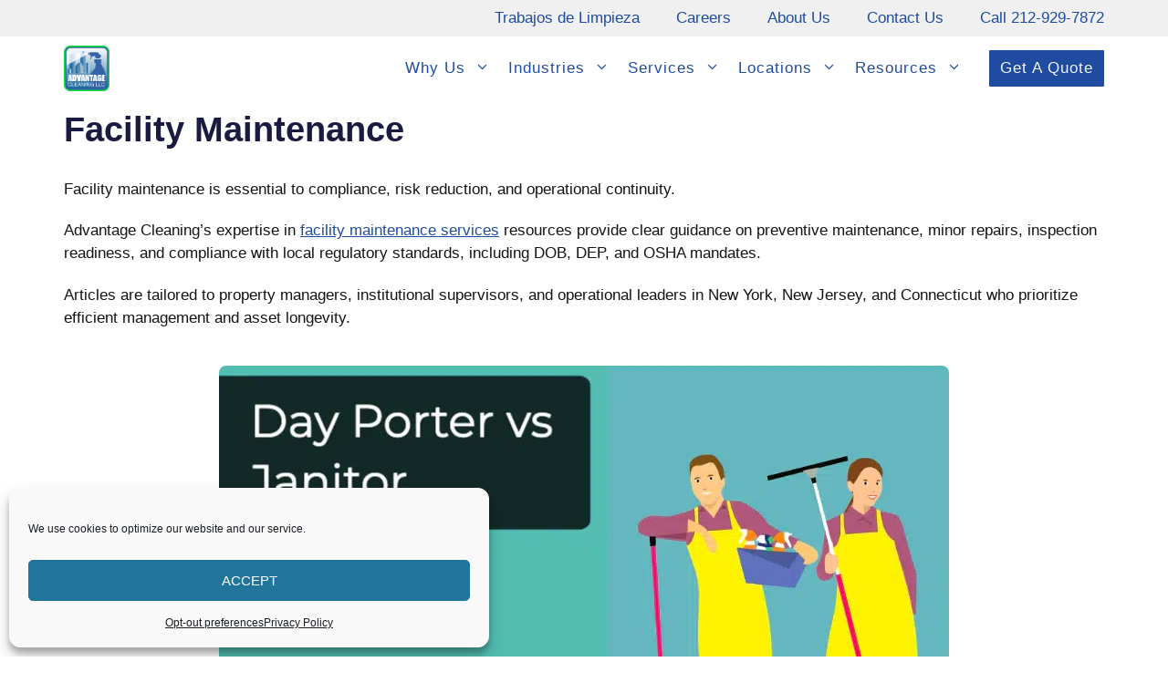

--- FILE ---
content_type: text/html; charset=UTF-8
request_url: https://advantagecleaningllc.net/category/facility-maintenance/
body_size: 25662
content:
<!DOCTYPE html>
<html lang="en-US">
<head>
	<meta charset="UTF-8">
	<meta name='robots' content='index, follow, max-image-preview:large, max-snippet:-1, max-video-preview:-1' />
<meta name="viewport" content="width=device-width, initial-scale=1">
	<!-- This site is optimized with the Yoast SEO Premium plugin v22.7 (Yoast SEO v26.8) - https://yoast.com/product/yoast-seo-premium-wordpress/ -->
	<title>Facility Maintenance Archives</title>
	<link rel="canonical" href="https://advantagecleaningllc.net/category/facility-maintenance/" />
	<meta property="og:locale" content="en_US" />
	<meta property="og:type" content="article" />
	<meta property="og:title" content="Facility Maintenance Archives" />
	<meta property="og:description" content="Facility maintenance is essential to compliance, risk reduction, and operational continuity. Advantage Cleaning’s expertise in facility maintenance services resources provide clear guidance on preventive maintenance, minor repairs, inspection readiness, and compliance with local regulatory standards, including DOB, DEP, and OSHA mandates. Articles are tailored to property managers, institutional supervisors, and operational leaders in New York, New Jersey, and Connecticut who prioritize efficient management and asset longevity." />
	<meta property="og:url" content="https://advantagecleaningllc.net/category/facility-maintenance/" />
	<meta property="og:site_name" content="Advantage Cleaning" />
	<meta name="twitter:card" content="summary_large_image" />
	<meta name="twitter:site" content="@AdvantageClean4" />
	<script type="application/ld+json" class="yoast-schema-graph">{"@context":"https://schema.org","@graph":[{"@type":"CollectionPage","@id":"https://advantagecleaningllc.net/category/facility-maintenance/","url":"https://advantagecleaningllc.net/category/facility-maintenance/","name":"Facility Maintenance Archives","isPartOf":{"@id":"https://advantagecleaningllc.net/#website"},"primaryImageOfPage":{"@id":"https://advantagecleaningllc.net/category/facility-maintenance/#primaryimage"},"image":{"@id":"https://advantagecleaningllc.net/category/facility-maintenance/#primaryimage"},"thumbnailUrl":"https://advantagecleaningllc.net/wp-content/uploads/2022/09/Day_Porter-vs-Janitor.webp","breadcrumb":{"@id":"https://advantagecleaningllc.net/category/facility-maintenance/#breadcrumb"},"inLanguage":"en-US"},{"@type":"ImageObject","inLanguage":"en-US","@id":"https://advantagecleaningllc.net/category/facility-maintenance/#primaryimage","url":"https://advantagecleaningllc.net/wp-content/uploads/2022/09/Day_Porter-vs-Janitor.webp","contentUrl":"https://advantagecleaningllc.net/wp-content/uploads/2022/09/Day_Porter-vs-Janitor.webp","width":800,"height":500,"caption":"Day porter vs janitor"},{"@type":"BreadcrumbList","@id":"https://advantagecleaningllc.net/category/facility-maintenance/#breadcrumb","itemListElement":[{"@type":"ListItem","position":1,"name":"Home","item":"https://advantagecleaningllc.net/"},{"@type":"ListItem","position":2,"name":"Blog","item":"https://advantagecleaningllc.net/blog/"},{"@type":"ListItem","position":3,"name":"Facility Maintenance"}]},{"@type":"WebSite","@id":"https://advantagecleaningllc.net/#website","url":"https://advantagecleaningllc.net/","name":"Advantage Cleaning","description":"Commercial Cleaning Services","publisher":{"@id":"https://advantagecleaningllc.net/#organization"},"potentialAction":[{"@type":"SearchAction","target":{"@type":"EntryPoint","urlTemplate":"https://advantagecleaningllc.net/?s={search_term_string}"},"query-input":{"@type":"PropertyValueSpecification","valueRequired":true,"valueName":"search_term_string"}}],"inLanguage":"en-US"},{"@type":"Organization","@id":"https://advantagecleaningllc.net/#organization","name":"Advantage Cleaning LLC","url":"https://advantagecleaningllc.net/","logo":{"@type":"ImageObject","inLanguage":"en-US","@id":"https://advantagecleaningllc.net/#/schema/logo/image/","url":"https://advantagecleaningllc.net/wp-content/uploads/2023/11/Advantage-Cleaning-logo.png","contentUrl":"https://advantagecleaningllc.net/wp-content/uploads/2023/11/Advantage-Cleaning-logo.png","width":100,"height":100,"caption":"Advantage Cleaning LLC"},"image":{"@id":"https://advantagecleaningllc.net/#/schema/logo/image/"},"sameAs":["https://www.facebook.com/advanatge/","https://x.com/AdvantageClean4","https://www.instagram.com/advantage_cleaning_serv/","https://www.linkedin.com/company/advantage-cleaning-llc/","https://www.youtube.com/channel/UCc4VTspdFX6TD5zrj9SQu5w"],"email":"info@advantagecleaningllc.net","telephone":"212-929-7872","legalName":"Advantage Cleaning LLC","foundingDate":"2010-04-01","numberOfEmployees":{"@type":"QuantitativeValue","minValue":"51","maxValue":"200"}}]}</script>
	<!-- / Yoast SEO Premium plugin. -->


<link rel="alternate" type="application/rss+xml" title="Advantage Cleaning &raquo; Facility Maintenance Category Feed" href="https://advantagecleaningllc.net/category/facility-maintenance/feed/" />
<style id='wp-img-auto-sizes-contain-inline-css'>
img:is([sizes=auto i],[sizes^="auto," i]){contain-intrinsic-size:3000px 1500px}
/*# sourceURL=wp-img-auto-sizes-contain-inline-css */
</style>
<style id='wp-emoji-styles-inline-css'>

	img.wp-smiley, img.emoji {
		display: inline !important;
		border: none !important;
		box-shadow: none !important;
		height: 1em !important;
		width: 1em !important;
		margin: 0 0.07em !important;
		vertical-align: -0.1em !important;
		background: none !important;
		padding: 0 !important;
	}
/*# sourceURL=wp-emoji-styles-inline-css */
</style>
<style id='wp-block-library-inline-css'>
:root{--wp-block-synced-color:#7a00df;--wp-block-synced-color--rgb:122,0,223;--wp-bound-block-color:var(--wp-block-synced-color);--wp-editor-canvas-background:#ddd;--wp-admin-theme-color:#007cba;--wp-admin-theme-color--rgb:0,124,186;--wp-admin-theme-color-darker-10:#006ba1;--wp-admin-theme-color-darker-10--rgb:0,107,160.5;--wp-admin-theme-color-darker-20:#005a87;--wp-admin-theme-color-darker-20--rgb:0,90,135;--wp-admin-border-width-focus:2px}@media (min-resolution:192dpi){:root{--wp-admin-border-width-focus:1.5px}}.wp-element-button{cursor:pointer}:root .has-very-light-gray-background-color{background-color:#eee}:root .has-very-dark-gray-background-color{background-color:#313131}:root .has-very-light-gray-color{color:#eee}:root .has-very-dark-gray-color{color:#313131}:root .has-vivid-green-cyan-to-vivid-cyan-blue-gradient-background{background:linear-gradient(135deg,#00d084,#0693e3)}:root .has-purple-crush-gradient-background{background:linear-gradient(135deg,#34e2e4,#4721fb 50%,#ab1dfe)}:root .has-hazy-dawn-gradient-background{background:linear-gradient(135deg,#faaca8,#dad0ec)}:root .has-subdued-olive-gradient-background{background:linear-gradient(135deg,#fafae1,#67a671)}:root .has-atomic-cream-gradient-background{background:linear-gradient(135deg,#fdd79a,#004a59)}:root .has-nightshade-gradient-background{background:linear-gradient(135deg,#330968,#31cdcf)}:root .has-midnight-gradient-background{background:linear-gradient(135deg,#020381,#2874fc)}:root{--wp--preset--font-size--normal:16px;--wp--preset--font-size--huge:42px}.has-regular-font-size{font-size:1em}.has-larger-font-size{font-size:2.625em}.has-normal-font-size{font-size:var(--wp--preset--font-size--normal)}.has-huge-font-size{font-size:var(--wp--preset--font-size--huge)}.has-text-align-center{text-align:center}.has-text-align-left{text-align:left}.has-text-align-right{text-align:right}.has-fit-text{white-space:nowrap!important}#end-resizable-editor-section{display:none}.aligncenter{clear:both}.items-justified-left{justify-content:flex-start}.items-justified-center{justify-content:center}.items-justified-right{justify-content:flex-end}.items-justified-space-between{justify-content:space-between}.screen-reader-text{border:0;clip-path:inset(50%);height:1px;margin:-1px;overflow:hidden;padding:0;position:absolute;width:1px;word-wrap:normal!important}.screen-reader-text:focus{background-color:#ddd;clip-path:none;color:#444;display:block;font-size:1em;height:auto;left:5px;line-height:normal;padding:15px 23px 14px;text-decoration:none;top:5px;width:auto;z-index:100000}html :where(.has-border-color){border-style:solid}html :where([style*=border-top-color]){border-top-style:solid}html :where([style*=border-right-color]){border-right-style:solid}html :where([style*=border-bottom-color]){border-bottom-style:solid}html :where([style*=border-left-color]){border-left-style:solid}html :where([style*=border-width]){border-style:solid}html :where([style*=border-top-width]){border-top-style:solid}html :where([style*=border-right-width]){border-right-style:solid}html :where([style*=border-bottom-width]){border-bottom-style:solid}html :where([style*=border-left-width]){border-left-style:solid}html :where(img[class*=wp-image-]){height:auto;max-width:100%}:where(figure){margin:0 0 1em}html :where(.is-position-sticky){--wp-admin--admin-bar--position-offset:var(--wp-admin--admin-bar--height,0px)}@media screen and (max-width:600px){html :where(.is-position-sticky){--wp-admin--admin-bar--position-offset:0px}}

/*# sourceURL=wp-block-library-inline-css */
</style><style id='wp-block-heading-inline-css'>
h1:where(.wp-block-heading).has-background,h2:where(.wp-block-heading).has-background,h3:where(.wp-block-heading).has-background,h4:where(.wp-block-heading).has-background,h5:where(.wp-block-heading).has-background,h6:where(.wp-block-heading).has-background{padding:1.25em 2.375em}h1.has-text-align-left[style*=writing-mode]:where([style*=vertical-lr]),h1.has-text-align-right[style*=writing-mode]:where([style*=vertical-rl]),h2.has-text-align-left[style*=writing-mode]:where([style*=vertical-lr]),h2.has-text-align-right[style*=writing-mode]:where([style*=vertical-rl]),h3.has-text-align-left[style*=writing-mode]:where([style*=vertical-lr]),h3.has-text-align-right[style*=writing-mode]:where([style*=vertical-rl]),h4.has-text-align-left[style*=writing-mode]:where([style*=vertical-lr]),h4.has-text-align-right[style*=writing-mode]:where([style*=vertical-rl]),h5.has-text-align-left[style*=writing-mode]:where([style*=vertical-lr]),h5.has-text-align-right[style*=writing-mode]:where([style*=vertical-rl]),h6.has-text-align-left[style*=writing-mode]:where([style*=vertical-lr]),h6.has-text-align-right[style*=writing-mode]:where([style*=vertical-rl]){rotate:180deg}
/*# sourceURL=https://advantagecleaningllc.net/wp-includes/blocks/heading/style.min.css */
</style>
<style id='wp-block-image-inline-css'>
.wp-block-image>a,.wp-block-image>figure>a{display:inline-block}.wp-block-image img{box-sizing:border-box;height:auto;max-width:100%;vertical-align:bottom}@media not (prefers-reduced-motion){.wp-block-image img.hide{visibility:hidden}.wp-block-image img.show{animation:show-content-image .4s}}.wp-block-image[style*=border-radius] img,.wp-block-image[style*=border-radius]>a{border-radius:inherit}.wp-block-image.has-custom-border img{box-sizing:border-box}.wp-block-image.aligncenter{text-align:center}.wp-block-image.alignfull>a,.wp-block-image.alignwide>a{width:100%}.wp-block-image.alignfull img,.wp-block-image.alignwide img{height:auto;width:100%}.wp-block-image .aligncenter,.wp-block-image .alignleft,.wp-block-image .alignright,.wp-block-image.aligncenter,.wp-block-image.alignleft,.wp-block-image.alignright{display:table}.wp-block-image .aligncenter>figcaption,.wp-block-image .alignleft>figcaption,.wp-block-image .alignright>figcaption,.wp-block-image.aligncenter>figcaption,.wp-block-image.alignleft>figcaption,.wp-block-image.alignright>figcaption{caption-side:bottom;display:table-caption}.wp-block-image .alignleft{float:left;margin:.5em 1em .5em 0}.wp-block-image .alignright{float:right;margin:.5em 0 .5em 1em}.wp-block-image .aligncenter{margin-left:auto;margin-right:auto}.wp-block-image :where(figcaption){margin-bottom:1em;margin-top:.5em}.wp-block-image.is-style-circle-mask img{border-radius:9999px}@supports ((-webkit-mask-image:none) or (mask-image:none)) or (-webkit-mask-image:none){.wp-block-image.is-style-circle-mask img{border-radius:0;-webkit-mask-image:url('data:image/svg+xml;utf8,<svg viewBox="0 0 100 100" xmlns="http://www.w3.org/2000/svg"><circle cx="50" cy="50" r="50"/></svg>');mask-image:url('data:image/svg+xml;utf8,<svg viewBox="0 0 100 100" xmlns="http://www.w3.org/2000/svg"><circle cx="50" cy="50" r="50"/></svg>');mask-mode:alpha;-webkit-mask-position:center;mask-position:center;-webkit-mask-repeat:no-repeat;mask-repeat:no-repeat;-webkit-mask-size:contain;mask-size:contain}}:root :where(.wp-block-image.is-style-rounded img,.wp-block-image .is-style-rounded img){border-radius:9999px}.wp-block-image figure{margin:0}.wp-lightbox-container{display:flex;flex-direction:column;position:relative}.wp-lightbox-container img{cursor:zoom-in}.wp-lightbox-container img:hover+button{opacity:1}.wp-lightbox-container button{align-items:center;backdrop-filter:blur(16px) saturate(180%);background-color:#5a5a5a40;border:none;border-radius:4px;cursor:zoom-in;display:flex;height:20px;justify-content:center;opacity:0;padding:0;position:absolute;right:16px;text-align:center;top:16px;width:20px;z-index:100}@media not (prefers-reduced-motion){.wp-lightbox-container button{transition:opacity .2s ease}}.wp-lightbox-container button:focus-visible{outline:3px auto #5a5a5a40;outline:3px auto -webkit-focus-ring-color;outline-offset:3px}.wp-lightbox-container button:hover{cursor:pointer;opacity:1}.wp-lightbox-container button:focus{opacity:1}.wp-lightbox-container button:focus,.wp-lightbox-container button:hover,.wp-lightbox-container button:not(:hover):not(:active):not(.has-background){background-color:#5a5a5a40;border:none}.wp-lightbox-overlay{box-sizing:border-box;cursor:zoom-out;height:100vh;left:0;overflow:hidden;position:fixed;top:0;visibility:hidden;width:100%;z-index:100000}.wp-lightbox-overlay .close-button{align-items:center;cursor:pointer;display:flex;justify-content:center;min-height:40px;min-width:40px;padding:0;position:absolute;right:calc(env(safe-area-inset-right) + 16px);top:calc(env(safe-area-inset-top) + 16px);z-index:5000000}.wp-lightbox-overlay .close-button:focus,.wp-lightbox-overlay .close-button:hover,.wp-lightbox-overlay .close-button:not(:hover):not(:active):not(.has-background){background:none;border:none}.wp-lightbox-overlay .lightbox-image-container{height:var(--wp--lightbox-container-height);left:50%;overflow:hidden;position:absolute;top:50%;transform:translate(-50%,-50%);transform-origin:top left;width:var(--wp--lightbox-container-width);z-index:9999999999}.wp-lightbox-overlay .wp-block-image{align-items:center;box-sizing:border-box;display:flex;height:100%;justify-content:center;margin:0;position:relative;transform-origin:0 0;width:100%;z-index:3000000}.wp-lightbox-overlay .wp-block-image img{height:var(--wp--lightbox-image-height);min-height:var(--wp--lightbox-image-height);min-width:var(--wp--lightbox-image-width);width:var(--wp--lightbox-image-width)}.wp-lightbox-overlay .wp-block-image figcaption{display:none}.wp-lightbox-overlay button{background:none;border:none}.wp-lightbox-overlay .scrim{background-color:#fff;height:100%;opacity:.9;position:absolute;width:100%;z-index:2000000}.wp-lightbox-overlay.active{visibility:visible}@media not (prefers-reduced-motion){.wp-lightbox-overlay.active{animation:turn-on-visibility .25s both}.wp-lightbox-overlay.active img{animation:turn-on-visibility .35s both}.wp-lightbox-overlay.show-closing-animation:not(.active){animation:turn-off-visibility .35s both}.wp-lightbox-overlay.show-closing-animation:not(.active) img{animation:turn-off-visibility .25s both}.wp-lightbox-overlay.zoom.active{animation:none;opacity:1;visibility:visible}.wp-lightbox-overlay.zoom.active .lightbox-image-container{animation:lightbox-zoom-in .4s}.wp-lightbox-overlay.zoom.active .lightbox-image-container img{animation:none}.wp-lightbox-overlay.zoom.active .scrim{animation:turn-on-visibility .4s forwards}.wp-lightbox-overlay.zoom.show-closing-animation:not(.active){animation:none}.wp-lightbox-overlay.zoom.show-closing-animation:not(.active) .lightbox-image-container{animation:lightbox-zoom-out .4s}.wp-lightbox-overlay.zoom.show-closing-animation:not(.active) .lightbox-image-container img{animation:none}.wp-lightbox-overlay.zoom.show-closing-animation:not(.active) .scrim{animation:turn-off-visibility .4s forwards}}@keyframes show-content-image{0%{visibility:hidden}99%{visibility:hidden}to{visibility:visible}}@keyframes turn-on-visibility{0%{opacity:0}to{opacity:1}}@keyframes turn-off-visibility{0%{opacity:1;visibility:visible}99%{opacity:0;visibility:visible}to{opacity:0;visibility:hidden}}@keyframes lightbox-zoom-in{0%{transform:translate(calc((-100vw + var(--wp--lightbox-scrollbar-width))/2 + var(--wp--lightbox-initial-left-position)),calc(-50vh + var(--wp--lightbox-initial-top-position))) scale(var(--wp--lightbox-scale))}to{transform:translate(-50%,-50%) scale(1)}}@keyframes lightbox-zoom-out{0%{transform:translate(-50%,-50%) scale(1);visibility:visible}99%{visibility:visible}to{transform:translate(calc((-100vw + var(--wp--lightbox-scrollbar-width))/2 + var(--wp--lightbox-initial-left-position)),calc(-50vh + var(--wp--lightbox-initial-top-position))) scale(var(--wp--lightbox-scale));visibility:hidden}}
/*# sourceURL=https://advantagecleaningllc.net/wp-includes/blocks/image/style.min.css */
</style>
<style id='wp-block-columns-inline-css'>
.wp-block-columns{box-sizing:border-box;display:flex;flex-wrap:wrap!important}@media (min-width:782px){.wp-block-columns{flex-wrap:nowrap!important}}.wp-block-columns{align-items:normal!important}.wp-block-columns.are-vertically-aligned-top{align-items:flex-start}.wp-block-columns.are-vertically-aligned-center{align-items:center}.wp-block-columns.are-vertically-aligned-bottom{align-items:flex-end}@media (max-width:781px){.wp-block-columns:not(.is-not-stacked-on-mobile)>.wp-block-column{flex-basis:100%!important}}@media (min-width:782px){.wp-block-columns:not(.is-not-stacked-on-mobile)>.wp-block-column{flex-basis:0;flex-grow:1}.wp-block-columns:not(.is-not-stacked-on-mobile)>.wp-block-column[style*=flex-basis]{flex-grow:0}}.wp-block-columns.is-not-stacked-on-mobile{flex-wrap:nowrap!important}.wp-block-columns.is-not-stacked-on-mobile>.wp-block-column{flex-basis:0;flex-grow:1}.wp-block-columns.is-not-stacked-on-mobile>.wp-block-column[style*=flex-basis]{flex-grow:0}:where(.wp-block-columns){margin-bottom:1.75em}:where(.wp-block-columns.has-background){padding:1.25em 2.375em}.wp-block-column{flex-grow:1;min-width:0;overflow-wrap:break-word;word-break:break-word}.wp-block-column.is-vertically-aligned-top{align-self:flex-start}.wp-block-column.is-vertically-aligned-center{align-self:center}.wp-block-column.is-vertically-aligned-bottom{align-self:flex-end}.wp-block-column.is-vertically-aligned-stretch{align-self:stretch}.wp-block-column.is-vertically-aligned-bottom,.wp-block-column.is-vertically-aligned-center,.wp-block-column.is-vertically-aligned-top{width:100%}
/*# sourceURL=https://advantagecleaningllc.net/wp-includes/blocks/columns/style.min.css */
</style>
<style id='wp-block-paragraph-inline-css'>
.is-small-text{font-size:.875em}.is-regular-text{font-size:1em}.is-large-text{font-size:2.25em}.is-larger-text{font-size:3em}.has-drop-cap:not(:focus):first-letter{float:left;font-size:8.4em;font-style:normal;font-weight:100;line-height:.68;margin:.05em .1em 0 0;text-transform:uppercase}body.rtl .has-drop-cap:not(:focus):first-letter{float:none;margin-left:.1em}p.has-drop-cap.has-background{overflow:hidden}:root :where(p.has-background){padding:1.25em 2.375em}:where(p.has-text-color:not(.has-link-color)) a{color:inherit}p.has-text-align-left[style*="writing-mode:vertical-lr"],p.has-text-align-right[style*="writing-mode:vertical-rl"]{rotate:180deg}
/*# sourceURL=https://advantagecleaningllc.net/wp-includes/blocks/paragraph/style.min.css */
</style>
<style id='wp-block-spacer-inline-css'>
.wp-block-spacer{clear:both}
/*# sourceURL=https://advantagecleaningllc.net/wp-includes/blocks/spacer/style.min.css */
</style>
<style id='global-styles-inline-css'>
:root{--wp--preset--aspect-ratio--square: 1;--wp--preset--aspect-ratio--4-3: 4/3;--wp--preset--aspect-ratio--3-4: 3/4;--wp--preset--aspect-ratio--3-2: 3/2;--wp--preset--aspect-ratio--2-3: 2/3;--wp--preset--aspect-ratio--16-9: 16/9;--wp--preset--aspect-ratio--9-16: 9/16;--wp--preset--color--black: #000000;--wp--preset--color--cyan-bluish-gray: #abb8c3;--wp--preset--color--white: #ffffff;--wp--preset--color--pale-pink: #f78da7;--wp--preset--color--vivid-red: #cf2e2e;--wp--preset--color--luminous-vivid-orange: #ff6900;--wp--preset--color--luminous-vivid-amber: #fcb900;--wp--preset--color--light-green-cyan: #7bdcb5;--wp--preset--color--vivid-green-cyan: #00d084;--wp--preset--color--pale-cyan-blue: #8ed1fc;--wp--preset--color--vivid-cyan-blue: #0693e3;--wp--preset--color--vivid-purple: #9b51e0;--wp--preset--color--contrast: var(--contrast);--wp--preset--color--contrast-2: var(--contrast-2);--wp--preset--color--contrast-3: var(--contrast-3);--wp--preset--color--base: var(--base);--wp--preset--color--base-2: var(--base-2);--wp--preset--color--base-3: var(--base-3);--wp--preset--color--accent: var(--accent);--wp--preset--color--base-4: var(--base-4);--wp--preset--color--global-color-9: var(--global-color-9);--wp--preset--color--global-color-10: var(--global-color-10);--wp--preset--gradient--vivid-cyan-blue-to-vivid-purple: linear-gradient(135deg,rgb(6,147,227) 0%,rgb(155,81,224) 100%);--wp--preset--gradient--light-green-cyan-to-vivid-green-cyan: linear-gradient(135deg,rgb(122,220,180) 0%,rgb(0,208,130) 100%);--wp--preset--gradient--luminous-vivid-amber-to-luminous-vivid-orange: linear-gradient(135deg,rgb(252,185,0) 0%,rgb(255,105,0) 100%);--wp--preset--gradient--luminous-vivid-orange-to-vivid-red: linear-gradient(135deg,rgb(255,105,0) 0%,rgb(207,46,46) 100%);--wp--preset--gradient--very-light-gray-to-cyan-bluish-gray: linear-gradient(135deg,rgb(238,238,238) 0%,rgb(169,184,195) 100%);--wp--preset--gradient--cool-to-warm-spectrum: linear-gradient(135deg,rgb(74,234,220) 0%,rgb(151,120,209) 20%,rgb(207,42,186) 40%,rgb(238,44,130) 60%,rgb(251,105,98) 80%,rgb(254,248,76) 100%);--wp--preset--gradient--blush-light-purple: linear-gradient(135deg,rgb(255,206,236) 0%,rgb(152,150,240) 100%);--wp--preset--gradient--blush-bordeaux: linear-gradient(135deg,rgb(254,205,165) 0%,rgb(254,45,45) 50%,rgb(107,0,62) 100%);--wp--preset--gradient--luminous-dusk: linear-gradient(135deg,rgb(255,203,112) 0%,rgb(199,81,192) 50%,rgb(65,88,208) 100%);--wp--preset--gradient--pale-ocean: linear-gradient(135deg,rgb(255,245,203) 0%,rgb(182,227,212) 50%,rgb(51,167,181) 100%);--wp--preset--gradient--electric-grass: linear-gradient(135deg,rgb(202,248,128) 0%,rgb(113,206,126) 100%);--wp--preset--gradient--midnight: linear-gradient(135deg,rgb(2,3,129) 0%,rgb(40,116,252) 100%);--wp--preset--font-size--small: 13px;--wp--preset--font-size--medium: 20px;--wp--preset--font-size--large: 36px;--wp--preset--font-size--x-large: 42px;--wp--preset--spacing--20: 0.44rem;--wp--preset--spacing--30: 0.67rem;--wp--preset--spacing--40: 1rem;--wp--preset--spacing--50: 1.5rem;--wp--preset--spacing--60: 2.25rem;--wp--preset--spacing--70: 3.38rem;--wp--preset--spacing--80: 5.06rem;--wp--preset--shadow--natural: 6px 6px 9px rgba(0, 0, 0, 0.2);--wp--preset--shadow--deep: 12px 12px 50px rgba(0, 0, 0, 0.4);--wp--preset--shadow--sharp: 6px 6px 0px rgba(0, 0, 0, 0.2);--wp--preset--shadow--outlined: 6px 6px 0px -3px rgb(255, 255, 255), 6px 6px rgb(0, 0, 0);--wp--preset--shadow--crisp: 6px 6px 0px rgb(0, 0, 0);}:where(.is-layout-flex){gap: 0.5em;}:where(.is-layout-grid){gap: 0.5em;}body .is-layout-flex{display: flex;}.is-layout-flex{flex-wrap: wrap;align-items: center;}.is-layout-flex > :is(*, div){margin: 0;}body .is-layout-grid{display: grid;}.is-layout-grid > :is(*, div){margin: 0;}:where(.wp-block-columns.is-layout-flex){gap: 2em;}:where(.wp-block-columns.is-layout-grid){gap: 2em;}:where(.wp-block-post-template.is-layout-flex){gap: 1.25em;}:where(.wp-block-post-template.is-layout-grid){gap: 1.25em;}.has-black-color{color: var(--wp--preset--color--black) !important;}.has-cyan-bluish-gray-color{color: var(--wp--preset--color--cyan-bluish-gray) !important;}.has-white-color{color: var(--wp--preset--color--white) !important;}.has-pale-pink-color{color: var(--wp--preset--color--pale-pink) !important;}.has-vivid-red-color{color: var(--wp--preset--color--vivid-red) !important;}.has-luminous-vivid-orange-color{color: var(--wp--preset--color--luminous-vivid-orange) !important;}.has-luminous-vivid-amber-color{color: var(--wp--preset--color--luminous-vivid-amber) !important;}.has-light-green-cyan-color{color: var(--wp--preset--color--light-green-cyan) !important;}.has-vivid-green-cyan-color{color: var(--wp--preset--color--vivid-green-cyan) !important;}.has-pale-cyan-blue-color{color: var(--wp--preset--color--pale-cyan-blue) !important;}.has-vivid-cyan-blue-color{color: var(--wp--preset--color--vivid-cyan-blue) !important;}.has-vivid-purple-color{color: var(--wp--preset--color--vivid-purple) !important;}.has-black-background-color{background-color: var(--wp--preset--color--black) !important;}.has-cyan-bluish-gray-background-color{background-color: var(--wp--preset--color--cyan-bluish-gray) !important;}.has-white-background-color{background-color: var(--wp--preset--color--white) !important;}.has-pale-pink-background-color{background-color: var(--wp--preset--color--pale-pink) !important;}.has-vivid-red-background-color{background-color: var(--wp--preset--color--vivid-red) !important;}.has-luminous-vivid-orange-background-color{background-color: var(--wp--preset--color--luminous-vivid-orange) !important;}.has-luminous-vivid-amber-background-color{background-color: var(--wp--preset--color--luminous-vivid-amber) !important;}.has-light-green-cyan-background-color{background-color: var(--wp--preset--color--light-green-cyan) !important;}.has-vivid-green-cyan-background-color{background-color: var(--wp--preset--color--vivid-green-cyan) !important;}.has-pale-cyan-blue-background-color{background-color: var(--wp--preset--color--pale-cyan-blue) !important;}.has-vivid-cyan-blue-background-color{background-color: var(--wp--preset--color--vivid-cyan-blue) !important;}.has-vivid-purple-background-color{background-color: var(--wp--preset--color--vivid-purple) !important;}.has-black-border-color{border-color: var(--wp--preset--color--black) !important;}.has-cyan-bluish-gray-border-color{border-color: var(--wp--preset--color--cyan-bluish-gray) !important;}.has-white-border-color{border-color: var(--wp--preset--color--white) !important;}.has-pale-pink-border-color{border-color: var(--wp--preset--color--pale-pink) !important;}.has-vivid-red-border-color{border-color: var(--wp--preset--color--vivid-red) !important;}.has-luminous-vivid-orange-border-color{border-color: var(--wp--preset--color--luminous-vivid-orange) !important;}.has-luminous-vivid-amber-border-color{border-color: var(--wp--preset--color--luminous-vivid-amber) !important;}.has-light-green-cyan-border-color{border-color: var(--wp--preset--color--light-green-cyan) !important;}.has-vivid-green-cyan-border-color{border-color: var(--wp--preset--color--vivid-green-cyan) !important;}.has-pale-cyan-blue-border-color{border-color: var(--wp--preset--color--pale-cyan-blue) !important;}.has-vivid-cyan-blue-border-color{border-color: var(--wp--preset--color--vivid-cyan-blue) !important;}.has-vivid-purple-border-color{border-color: var(--wp--preset--color--vivid-purple) !important;}.has-vivid-cyan-blue-to-vivid-purple-gradient-background{background: var(--wp--preset--gradient--vivid-cyan-blue-to-vivid-purple) !important;}.has-light-green-cyan-to-vivid-green-cyan-gradient-background{background: var(--wp--preset--gradient--light-green-cyan-to-vivid-green-cyan) !important;}.has-luminous-vivid-amber-to-luminous-vivid-orange-gradient-background{background: var(--wp--preset--gradient--luminous-vivid-amber-to-luminous-vivid-orange) !important;}.has-luminous-vivid-orange-to-vivid-red-gradient-background{background: var(--wp--preset--gradient--luminous-vivid-orange-to-vivid-red) !important;}.has-very-light-gray-to-cyan-bluish-gray-gradient-background{background: var(--wp--preset--gradient--very-light-gray-to-cyan-bluish-gray) !important;}.has-cool-to-warm-spectrum-gradient-background{background: var(--wp--preset--gradient--cool-to-warm-spectrum) !important;}.has-blush-light-purple-gradient-background{background: var(--wp--preset--gradient--blush-light-purple) !important;}.has-blush-bordeaux-gradient-background{background: var(--wp--preset--gradient--blush-bordeaux) !important;}.has-luminous-dusk-gradient-background{background: var(--wp--preset--gradient--luminous-dusk) !important;}.has-pale-ocean-gradient-background{background: var(--wp--preset--gradient--pale-ocean) !important;}.has-electric-grass-gradient-background{background: var(--wp--preset--gradient--electric-grass) !important;}.has-midnight-gradient-background{background: var(--wp--preset--gradient--midnight) !important;}.has-small-font-size{font-size: var(--wp--preset--font-size--small) !important;}.has-medium-font-size{font-size: var(--wp--preset--font-size--medium) !important;}.has-large-font-size{font-size: var(--wp--preset--font-size--large) !important;}.has-x-large-font-size{font-size: var(--wp--preset--font-size--x-large) !important;}
:where(.wp-block-columns.is-layout-flex){gap: 2em;}:where(.wp-block-columns.is-layout-grid){gap: 2em;}
/*# sourceURL=global-styles-inline-css */
</style>
<style id='core-block-supports-inline-css'>
.wp-container-core-columns-is-layout-9d6595d7{flex-wrap:nowrap;}.wp-elements-3ecfd48809e70da83df020649bde9ef5 a:where(:not(.wp-element-button)){color:var(--wp--preset--color--base-3);}
/*# sourceURL=core-block-supports-inline-css */
</style>

<style id='classic-theme-styles-inline-css'>
/*! This file is auto-generated */
.wp-block-button__link{color:#fff;background-color:#32373c;border-radius:9999px;box-shadow:none;text-decoration:none;padding:calc(.667em + 2px) calc(1.333em + 2px);font-size:1.125em}.wp-block-file__button{background:#32373c;color:#fff;text-decoration:none}
/*# sourceURL=/wp-includes/css/classic-themes.min.css */
</style>
<link rel='stylesheet' id='fontawesome-free-css' href='https://advantagecleaningllc.net/wp-content/plugins/getwid/vendors/fontawesome-free/css/all.min.css?ver=5.5.0' media='all' />
<link rel='stylesheet' id='slick-css' href='https://advantagecleaningllc.net/wp-content/plugins/getwid/vendors/slick/slick/slick.min.css?ver=1.9.0' media='all' />
<link rel='stylesheet' id='slick-theme-css' href='https://advantagecleaningllc.net/wp-content/plugins/getwid/vendors/slick/slick/slick-theme.min.css?ver=1.9.0' media='all' />
<link rel='stylesheet' id='mp-fancybox-css' href='https://advantagecleaningllc.net/wp-content/plugins/getwid/vendors/mp-fancybox/jquery.fancybox.min.css?ver=3.5.7-mp.1' media='all' />
<link rel='stylesheet' id='getwid-blocks-css' href='https://advantagecleaningllc.net/wp-content/plugins/getwid/assets/css/blocks.style.css?ver=2.1.3' media='all' />
<style id='getwid-blocks-inline-css'>
.wp-block-getwid-section .wp-block-getwid-section__wrapper .wp-block-getwid-section__inner-wrapper{max-width: 1200px;}
/*# sourceURL=getwid-blocks-inline-css */
</style>
<link rel='stylesheet' id='cmplz-general-css' href='https://advantagecleaningllc.net/wp-content/plugins/complianz-gdpr/assets/css/cookieblocker.min.css?ver=1766025717' media='all' />
<link rel='stylesheet' id='uag-style-29-css' href='https://advantagecleaningllc.net/wp-content/uploads/uag-plugin/assets/0/uag-css-29.css?ver=1769908552' media='all' />
<link rel='stylesheet' id='generate-widget-areas-css' href='https://advantagecleaningllc.net/wp-content/themes/generatepress/assets/css/components/widget-areas.min.css?ver=3.6.1' media='all' />
<link rel='stylesheet' id='generate-style-css' href='https://advantagecleaningllc.net/wp-content/themes/generatepress/assets/css/main.min.css?ver=3.6.1' media='all' />
<style id='generate-style-inline-css'>
.page-header {margin-bottom: 40px;margin-left: 40px}
.generate-columns {margin-bottom: 40px;padding-left: 40px;}.generate-columns-container {margin-left: -40px;}.page-header {margin-bottom: 40px;margin-left: 40px}.generate-columns-container > .paging-navigation {margin-left: 40px;}
.is-right-sidebar{width:25%;}.is-left-sidebar{width:30%;}.site-content .content-area{width:100%;}@media (max-width: 992px){.main-navigation .menu-toggle,.sidebar-nav-mobile:not(#sticky-placeholder){display:block;}.main-navigation ul,.gen-sidebar-nav,.main-navigation:not(.slideout-navigation):not(.toggled) .main-nav > ul,.has-inline-mobile-toggle #site-navigation .inside-navigation > *:not(.navigation-search):not(.main-nav){display:none;}.nav-align-right .inside-navigation,.nav-align-center .inside-navigation{justify-content:space-between;}.has-inline-mobile-toggle .mobile-menu-control-wrapper{display:flex;flex-wrap:wrap;}.has-inline-mobile-toggle .inside-header{flex-direction:row;text-align:left;flex-wrap:wrap;}.has-inline-mobile-toggle .header-widget,.has-inline-mobile-toggle #site-navigation{flex-basis:100%;}.nav-float-left .has-inline-mobile-toggle #site-navigation{order:10;}}
.dynamic-author-image-rounded{border-radius:100%;}.dynamic-featured-image, .dynamic-author-image{vertical-align:middle;}.one-container.blog .dynamic-content-template:not(:last-child), .one-container.archive .dynamic-content-template:not(:last-child){padding-bottom:0px;}.dynamic-entry-excerpt > p:last-child{margin-bottom:0px;}
.page-hero{background-color:#f0f2f5;color:#1e4ca1;padding-top:160px;padding-right:30px;padding-bottom:100px;padding-left:30px;}.page-hero .inside-page-hero.grid-container{max-width:calc(1200px - 30px - 30px);}.page-hero h1, .page-hero h2, .page-hero h3, .page-hero h4, .page-hero h5, .page-hero h6{color:#1e4ca1;}.inside-page-hero > *:last-child{margin-bottom:0px;}.page-hero a, .page-hero a:visited{color:#1e4ca1;}@media (max-width:768px){.page-hero{padding-top:140px;padding-right:30px;padding-bottom:100px;padding-left:30px;}}
/*# sourceURL=generate-style-inline-css */
</style>
<link rel='stylesheet' id='generatepress-dynamic-css' href='https://advantagecleaningllc.net/wp-content/uploads/generatepress/style.min.css?ver=1764636993' media='all' />
<style id='generateblocks-inline-css'>
.gb-container.gb-tabs__item:not(.gb-tabs__item-open){display:none;}.gb-container-0f9a316a{margin-top:5%;margin-bottom:5%;background-color:var(--base-2);}.gb-container-0f9a316a > .gb-inside-container{padding:5%;max-width:1200px;margin-left:auto;margin-right:auto;}.gb-grid-wrapper > .gb-grid-column-0f9a316a > .gb-container{display:flex;flex-direction:column;height:100%;}.gb-container-dda6b57d{margin-top:5%;margin-bottom:5%;background-color:var(--base-2);}.gb-container-dda6b57d > .gb-inside-container{padding:5%;max-width:1200px;margin-left:auto;margin-right:auto;}.gb-grid-wrapper > .gb-grid-column-dda6b57d > .gb-container{display:flex;flex-direction:column;height:100%;}.gb-container-8ea0a712{background-color:#1e4ca1;position:relative;overflow:hidden;}.gb-container-8ea0a712:before{content:"";background-image:url(https://advantagecleaningllc.net/wp-content/uploads/2021/01/abstract-shapes.svg);background-repeat:no-repeat;background-position:center top;background-size:cover;z-index:0;position:absolute;top:0;right:0;bottom:0;left:0;transition:inherit;pointer-events:none;opacity:0.05;}.gb-container-8ea0a712 > .gb-inside-container{padding:50px 5% 0;max-width:1200px;margin-left:auto;margin-right:auto;z-index:1;position:relative;}.gb-container-8ea0a712 a{color:#ffffff;}.gb-container-8ea0a712 a:hover{color:#f0eded;}.gb-grid-wrapper > .gb-grid-column-8ea0a712 > .gb-container{display:flex;flex-direction:column;height:100%;}.gb-container-8ea0a712.gb-has-dynamic-bg:before{background-image:var(--background-url);}.gb-container-8ea0a712.gb-no-dynamic-bg:before{background-image:none;}.gb-container-077516d5 > .gb-inside-container{padding:0;max-width:1200px;margin-left:auto;margin-right:auto;}.gb-grid-wrapper > .gb-grid-column-077516d5 > .gb-container{display:flex;flex-direction:column;height:100%;}.gb-container-0aa5f230{padding:5%;}.gb-grid-wrapper > .gb-grid-column-0aa5f230{width:25%;}.gb-container-00d1f488{padding:5%;}.gb-grid-wrapper > .gb-grid-column-00d1f488{width:50%;}.gb-container-431a0c75{padding:5%;}.gb-grid-wrapper > .gb-grid-column-431a0c75{width:25%;}.gb-container-eab04b50{background-color:#011f57;position:relative;overflow:hidden;position:relative;}.gb-container-eab04b50:before{content:"";background-image:url(https://advantagecleaningllc.net/wp-content/uploads/2021/01/abstract-shapes.svg);background-repeat:no-repeat;background-position:center top;background-size:cover;z-index:0;position:absolute;top:0;right:0;bottom:0;left:0;transition:inherit;pointer-events:none;opacity:0.05;}.gb-container-eab04b50 > .gb-inside-container{padding:80px 30px 0;max-width:1200px;margin-left:auto;margin-right:auto;z-index:1;position:relative;}.gb-container-eab04b50 a{color:#ffffff;}.gb-container-eab04b50 a:hover{color:#f0eded;}.gb-grid-wrapper > .gb-grid-column-eab04b50 > .gb-container{display:flex;flex-direction:column;height:100%;}.gb-container-eab04b50 > .gb-shapes .gb-shape-1{color:#1e4ca1;position:absolute;overflow:hidden;pointer-events:none;line-height:0;left:0;right:0;top:-1px;transform:scaleY(-1);}.gb-container-eab04b50 > .gb-shapes .gb-shape-1 svg{height:40px;width:calc(100% + 1.3px);fill:currentColor;position:relative;left:50%;transform:translateX(-50%);min-width:100%;}.gb-container-eab04b50.gb-has-dynamic-bg:before{background-image:var(--background-url);}.gb-container-eab04b50.gb-no-dynamic-bg:before{background-image:none;}.gb-container-db1446dd > .gb-inside-container{padding:0;max-width:1200px;margin-left:auto;margin-right:auto;}.gb-grid-wrapper > .gb-grid-column-db1446dd > .gb-container{display:flex;flex-direction:column;height:100%;}.gb-container-65583b6d{margin-top:60px;border-top:1px solid #ffffff;}.gb-container-65583b6d > .gb-inside-container{padding:60px 0 30px;max-width:1200px;margin-left:auto;margin-right:auto;}.gb-grid-wrapper > .gb-grid-column-65583b6d > .gb-container{display:flex;flex-direction:column;height:100%;}.gb-container-a4617d50 > .gb-inside-container{padding:0;}.gb-grid-wrapper > .gb-grid-column-a4617d50{width:50%;}.gb-grid-wrapper > .gb-grid-column-a4617d50 > .gb-container{display:flex;flex-direction:column;height:100%;}.gb-container-7f9df339 > .gb-inside-container{padding:0;}.gb-grid-wrapper > .gb-grid-column-7f9df339{width:50%;}.gb-grid-wrapper > .gb-grid-column-7f9df339 > .gb-container{display:flex;flex-direction:column;height:100%;}.gb-container-18cbba88{text-align:center;}.gb-container-18cbba88 > .gb-inside-container{padding:0;max-width:1200px;margin-left:auto;margin-right:auto;}.gb-grid-wrapper > .gb-grid-column-18cbba88 > .gb-container{display:flex;flex-direction:column;height:100%;}h3.gb-headline-7fc9ecbc{margin-top:2%;color:var(--base-3);}p.gb-headline-7433e82e{margin-bottom:5%;color:var(--base-3);}p.gb-headline-5060d0ec{display:flex;align-items:center;column-gap:0.5em;font-size:15px;margin-bottom:5%;color:var(--base-3);}p.gb-headline-5060d0ec a:hover{color:var(--global-color-10);}p.gb-headline-5060d0ec .gb-icon{line-height:0;color:var(--global-color-10);}p.gb-headline-5060d0ec .gb-icon svg{width:1em;height:1em;fill:currentColor;}p.gb-headline-f132f498{display:flex;align-items:center;column-gap:0.5em;font-size:15px;margin-bottom:5%;}p.gb-headline-f132f498 a:hover{color:var(--global-color-10);}p.gb-headline-f132f498 .gb-icon{line-height:0;color:var(--global-color-10);}p.gb-headline-f132f498 .gb-icon svg{width:1em;height:1em;fill:currentColor;}p.gb-headline-ba274cd3{display:flex;align-items:center;column-gap:0.5em;font-size:15px;margin-bottom:5%;color:var(--base-3);}p.gb-headline-ba274cd3 .gb-icon{line-height:0;color:var(--global-color-10);}p.gb-headline-ba274cd3 .gb-icon svg{width:1em;height:1em;fill:currentColor;}p.gb-headline-276fbb94{margin-bottom:5%;color:var(--base-3);}p.gb-headline-0587cc6d{display:flex;align-items:center;column-gap:0.5em;font-size:15px;margin-bottom:5%;color:var(--base-3);}p.gb-headline-0587cc6d a:hover{color:var(--global-color-10);}p.gb-headline-0587cc6d .gb-icon{line-height:0;color:var(--global-color-10);}p.gb-headline-0587cc6d .gb-icon svg{width:1em;height:1em;fill:currentColor;}p.gb-headline-22585729{display:flex;align-items:center;column-gap:0.5em;font-size:15px;margin-bottom:5%;}p.gb-headline-22585729 a:hover{color:var(--global-color-10);}p.gb-headline-22585729 .gb-icon{line-height:0;color:var(--global-color-10);}p.gb-headline-22585729 .gb-icon svg{width:1em;height:1em;fill:currentColor;}p.gb-headline-99c5b16e{display:flex;align-items:center;column-gap:0.5em;font-size:15px;margin-bottom:5%;color:var(--base-3);}p.gb-headline-99c5b16e .gb-icon{line-height:0;color:var(--global-color-10);}p.gb-headline-99c5b16e .gb-icon svg{width:1em;height:1em;fill:currentColor;}p.gb-headline-28814c4b{text-transform:uppercase;margin-bottom:5%;}p.gb-headline-28814c4b a:hover{color:var(--global-color-10);}p.gb-headline-e7a04a5e{font-size:15px;margin-bottom:5%;}p.gb-headline-e7a04a5e a:hover{color:var(--global-color-10);}p.gb-headline-86cb5d3a{font-size:15px;margin-bottom:5%;}p.gb-headline-86cb5d3a a:hover{color:var(--global-color-10);}p.gb-headline-0e6095d6{font-size:15px;margin-bottom:5%;}p.gb-headline-0e6095d6 a:hover{color:var(--global-color-10);}p.gb-headline-ad468796{font-size:15px;margin-bottom:5%;}p.gb-headline-ad468796 a:hover{color:var(--global-color-10);}p.gb-headline-d9fd12ce{font-size:15px;margin-bottom:5%;}p.gb-headline-d9fd12ce a:hover{color:var(--global-color-10);}p.gb-headline-16aac925{font-size:15px;margin-bottom:5%;}p.gb-headline-16aac925 a:hover{color:var(--global-color-10);}p.gb-headline-653b4f51{font-size:15px;margin-bottom:5%;}p.gb-headline-653b4f51 a:hover{color:var(--global-color-10);}p.gb-headline-c9eb64cd{font-size:15px;margin-bottom:5%;}p.gb-headline-c9eb64cd a:hover{color:var(--global-color-10);}p.gb-headline-274726a8{text-transform:uppercase;margin-bottom:5%;color:var(--base-3);}p.gb-headline-0a67e210{font-size:15px;margin-bottom:5%;}p.gb-headline-0a67e210 a:hover{color:var(--global-color-10);}p.gb-headline-8f437e99{font-size:15px;margin-bottom:5%;}p.gb-headline-8f437e99 a:hover{color:var(--global-color-10);}p.gb-headline-19188f17{font-size:15px;margin-bottom:5%;}p.gb-headline-19188f17 a:hover{color:var(--global-color-10);}p.gb-headline-818ddf54{font-size:15px;margin-bottom:5%;}p.gb-headline-818ddf54 a:hover{color:var(--global-color-10);}p.gb-headline-7148dc89{font-size:15px;margin-bottom:5%;}p.gb-headline-7148dc89 a:hover{color:var(--global-color-10);}p.gb-headline-fe7194c8{font-size:15px;margin-bottom:5%;}p.gb-headline-fe7194c8 a:hover{color:var(--global-color-10);}p.gb-headline-e21dd26a{text-transform:uppercase;margin-top:10%;margin-bottom:5%;color:var(--base-3);}p.gb-headline-15dfb0f5{font-size:15px;margin-bottom:5%;}p.gb-headline-15dfb0f5 a:hover{color:var(--global-color-10);}p.gb-headline-53bfa212{font-size:15px;margin-bottom:5%;}p.gb-headline-53bfa212 a:hover{color:var(--global-color-10);}p.gb-headline-9f6f3224{font-size:15px;margin-bottom:5%;}p.gb-headline-9f6f3224 a:hover{color:var(--global-color-10);}p.gb-headline-4c0edbab{font-size:15px;margin-bottom:5%;}p.gb-headline-4c0edbab a:hover{color:var(--global-color-10);}p.gb-headline-68bef53d{margin-bottom:5%;}p.gb-headline-68bef53d a:hover{color:var(--global-color-10);}p.gb-headline-1942e7aa{font-size:15px;font-weight:600;margin-bottom:5%;}p.gb-headline-1942e7aa a:hover{color:var(--global-color-10);}p.gb-headline-196b7c69{font-size:15px;padding-left:5%;margin-bottom:5%;}p.gb-headline-196b7c69 a:hover{color:var(--global-color-10);}p.gb-headline-5fcd6a13{font-size:15px;padding-left:5%;margin-bottom:5%;}p.gb-headline-5fcd6a13 a:hover{color:var(--global-color-10);}p.gb-headline-b386a542{font-size:15px;padding-left:5%;margin-bottom:5%;}p.gb-headline-b386a542 a:hover{color:var(--global-color-10);}p.gb-headline-f3ca9de1{font-size:15px;padding-left:5%;margin-bottom:5%;}p.gb-headline-f3ca9de1 a:hover{color:var(--global-color-10);}p.gb-headline-51d60cea{font-size:15px;font-weight:600;margin-top:10%;margin-bottom:5%;}p.gb-headline-51d60cea a:hover{color:var(--global-color-10);}p.gb-headline-cab0ece9{font-size:15px;padding-left:5%;margin-bottom:5%;}p.gb-headline-cab0ece9 a:hover{color:var(--global-color-10);}p.gb-headline-d8dafe16{font-size:15px;padding-left:5%;margin-bottom:5%;}p.gb-headline-d8dafe16 a:hover{color:var(--global-color-10);}p.gb-headline-a2a0182d{font-size:15px;padding-left:5%;margin-bottom:5%;}p.gb-headline-a2a0182d a:hover{color:var(--global-color-10);}p.gb-headline-b8687281{font-size:15px;font-weight:600;margin-top:10%;margin-bottom:5%;}p.gb-headline-b8687281 a:hover{color:var(--global-color-10);}p.gb-headline-c66746b6{font-size:15px;padding-left:5%;margin-bottom:5%;}p.gb-headline-c66746b6 a:hover{color:var(--global-color-10);}p.gb-headline-cc4da97b{font-size:15px;padding-left:5%;margin-bottom:5%;}p.gb-headline-cc4da97b a:hover{color:var(--global-color-10);}p.gb-headline-a437db9d{font-size:15px;padding-left:5%;margin-bottom:5%;}p.gb-headline-a437db9d a:hover{color:var(--global-color-10);}p.gb-headline-96d27f8b{font-size:15px;padding-left:5%;margin-bottom:5%;}p.gb-headline-96d27f8b a:hover{color:var(--global-color-10);}p.gb-headline-87ed2cb0{text-transform:uppercase;margin-bottom:5%;}p.gb-headline-87ed2cb0 a:hover{color:var(--global-color-10);}p.gb-headline-2223f4cd{font-size:15px;margin-bottom:5%;}p.gb-headline-2223f4cd a:hover{color:var(--global-color-10);}p.gb-headline-4ff6f1e8{text-transform:uppercase;margin-bottom:5%;}p.gb-headline-4ff6f1e8 a:hover{color:var(--global-color-10);}p.gb-headline-250ac473{font-size:15px;margin-bottom:5%;}p.gb-headline-250ac473 a:hover{color:var(--global-color-10);}p.gb-headline-ce5c9483{font-size:15px;margin-bottom:5%;}p.gb-headline-ce5c9483 a:hover{color:var(--global-color-10);}p.gb-headline-5145472f{font-size:15px;margin-bottom:5%;}p.gb-headline-5145472f a:hover{color:var(--global-color-10);}p.gb-headline-cf928e25{font-size:15px;margin-bottom:5%;}p.gb-headline-cf928e25 a:hover{color:var(--global-color-10);}p.gb-headline-29cf1403{font-size:15px;margin-bottom:5%;}p.gb-headline-29cf1403 a:hover{color:var(--global-color-10);}p.gb-headline-830f8fce{font-size:15px;margin-bottom:5%;}p.gb-headline-830f8fce a:hover{color:var(--global-color-10);}p.gb-headline-599f9c0b{font-size:15px;margin-bottom:5%;}p.gb-headline-599f9c0b a:hover{color:var(--global-color-10);}p.gb-headline-5371fe90{text-transform:uppercase;margin-bottom:5%;}p.gb-headline-5371fe90 a:hover{color:var(--global-color-10);}p.gb-headline-34106c7b{font-size:15px;margin-bottom:5%;}p.gb-headline-34106c7b a:hover{color:var(--global-color-10);}p.gb-headline-222996d9{font-size:15px;margin-bottom:5%;}p.gb-headline-222996d9 a:hover{color:var(--global-color-10);}p.gb-headline-511d92c5{font-size:15px;margin-bottom:5%;}p.gb-headline-511d92c5 a:hover{color:var(--global-color-10);}p.gb-headline-11a464dd{font-size:15px;margin-bottom:5%;}p.gb-headline-11a464dd a:hover{color:var(--global-color-10);}p.gb-headline-abd31a3a{font-size:15px;margin-bottom:5%;}p.gb-headline-abd31a3a a:hover{color:var(--global-color-10);}p.gb-headline-53744b5d{font-size:15px;margin-bottom:5%;}p.gb-headline-53744b5d a:hover{color:var(--global-color-10);}p.gb-headline-53ad5c20{font-size:15px;margin-bottom:5%;}p.gb-headline-53ad5c20 a:hover{color:var(--global-color-10);}p.gb-headline-cc8247c5{font-size:15px;margin-bottom:5%;}p.gb-headline-cc8247c5 a:hover{color:var(--global-color-10);}p.gb-headline-3847a6d8{font-size:15px;margin-bottom:5%;}p.gb-headline-3847a6d8 a:hover{color:var(--global-color-10);}p.gb-headline-29b74736{font-size:15px;margin-bottom:5%;}p.gb-headline-29b74736 a:hover{color:var(--global-color-10);}p.gb-headline-d43e8733{font-size:15px;margin-bottom:5%;}p.gb-headline-d43e8733 a:hover{color:var(--global-color-10);}p.gb-headline-947b6d3a{font-size:17px;color:#ffffff;}p.gb-headline-947b6d3a a{color:#0092d1;}h4.gb-headline-afd8528e{display:flex;align-items:center;justify-content:center;text-align:center;padding-top:15px;margin-bottom:0px;}h4.gb-headline-afd8528e .gb-icon{line-height:0;padding-right:0.5em;}h4.gb-headline-afd8528e .gb-icon svg{width:1em;height:1em;fill:currentColor;}.gb-grid-wrapper-37532e2b{display:flex;flex-wrap:wrap;}.gb-grid-wrapper-37532e2b > .gb-grid-column{box-sizing:border-box;}.gb-grid-wrapper-403f931b{display:flex;flex-wrap:wrap;margin-left:-20px;}.gb-grid-wrapper-403f931b > .gb-grid-column{box-sizing:border-box;padding-left:20px;}.gb-button-wrapper{display:flex;flex-wrap:wrap;align-items:flex-start;justify-content:flex-start;clear:both;}.gb-button-wrapper-91eb1747{justify-content:flex-start;margin-top:5%;}.gb-button-wrapper-d95dd2ef{justify-content:flex-end;}.gb-accordion__item:not(.gb-accordion__item-open) > .gb-button .gb-accordion__icon-open{display:none;}.gb-accordion__item.gb-accordion__item-open > .gb-button .gb-accordion__icon{display:none;}.gb-button-wrapper a.gb-button-d0a64009{display:inline-flex;align-items:center;justify-content:center;column-gap:0.5em;text-align:center;padding:10px 40px;margin-top:10px;margin-bottom:10px;border-radius:5px;border:2px solid var(--base-3);background-color:var(--global-color-9);color:var(--base-3);text-decoration:none;}.gb-button-wrapper a.gb-button-d0a64009:hover, .gb-button-wrapper a.gb-button-d0a64009:active, .gb-button-wrapper a.gb-button-d0a64009:focus{border-color:var(--global-color-9);background-color:var(--base-3);color:var(--accent);}.gb-button-wrapper a.gb-button-ad8f2d2b{display:inline-flex;align-items:center;justify-content:center;text-align:center;padding:6px;margin-right:10px;margin-bottom:10px;border-radius:50px;border:2px solid #ffffff;color:#ffffff;text-decoration:none;}.gb-button-wrapper a.gb-button-ad8f2d2b:hover, .gb-button-wrapper a.gb-button-ad8f2d2b:active, .gb-button-wrapper a.gb-button-ad8f2d2b:focus{border-color:#f2f5fa;background-color:#222222;color:#f2f5fa;}.gb-button-wrapper a.gb-button-ad8f2d2b .gb-icon{line-height:0;}.gb-button-wrapper a.gb-button-ad8f2d2b .gb-icon svg{width:0.8em;height:0.8em;fill:currentColor;}.gb-button-wrapper a.gb-button-1496dfe2{display:inline-flex;align-items:center;justify-content:center;column-gap:0.5em;text-align:center;padding:6px;margin-right:10px;margin-bottom:10px;border-radius:50px;border:2px solid #ffffff;color:#ffffff;text-decoration:none;}.gb-button-wrapper a.gb-button-1496dfe2:hover, .gb-button-wrapper a.gb-button-1496dfe2:active, .gb-button-wrapper a.gb-button-1496dfe2:focus{border-color:#f2f5fa;background-color:#222222;color:#f2f5fa;}.gb-button-wrapper a.gb-button-1496dfe2 .gb-icon{line-height:0;}.gb-button-wrapper a.gb-button-1496dfe2 .gb-icon svg{width:0.8em;height:0.8em;fill:currentColor;}.gb-button-wrapper a.gb-button-eefbae11{display:inline-flex;align-items:center;justify-content:center;text-align:center;padding:6px;margin-right:10px;margin-bottom:10px;border-radius:50px;border:2px solid #ffffff;color:#ffffff;text-decoration:none;}.gb-button-wrapper a.gb-button-eefbae11:hover, .gb-button-wrapper a.gb-button-eefbae11:active, .gb-button-wrapper a.gb-button-eefbae11:focus{border-color:#f2f5fa;background-color:#222222;color:#f2f5fa;}.gb-button-wrapper a.gb-button-eefbae11 .gb-icon{line-height:0;}.gb-button-wrapper a.gb-button-eefbae11 .gb-icon svg{width:0.8em;height:0.8em;fill:currentColor;}.gb-button-wrapper a.gb-button-210e58f5{display:inline-flex;align-items:center;justify-content:center;text-align:center;padding:6px;margin-right:10px;margin-bottom:10px;border-radius:50px;border:2px solid #ffffff;color:#ffffff;text-decoration:none;}.gb-button-wrapper a.gb-button-210e58f5:hover, .gb-button-wrapper a.gb-button-210e58f5:active, .gb-button-wrapper a.gb-button-210e58f5:focus{border-color:#f2f5fa;background-color:#222222;color:#f2f5fa;}.gb-button-wrapper a.gb-button-210e58f5 .gb-icon{line-height:0;}.gb-button-wrapper a.gb-button-210e58f5 .gb-icon svg{width:0.8em;height:0.8em;fill:currentColor;}.gb-button-wrapper a.gb-button-cb5e4699{display:inline-flex;align-items:center;justify-content:center;column-gap:0.5em;text-align:center;padding:6px;margin-right:10px;margin-bottom:10px;border-radius:50px;border:2px solid #ffffff;color:#ffffff;text-decoration:none;}.gb-button-wrapper a.gb-button-cb5e4699:hover, .gb-button-wrapper a.gb-button-cb5e4699:active, .gb-button-wrapper a.gb-button-cb5e4699:focus{border-color:#f2f5fa;background-color:#222222;color:#f2f5fa;}.gb-button-wrapper a.gb-button-cb5e4699 .gb-icon{line-height:0;}.gb-button-wrapper a.gb-button-cb5e4699 .gb-icon svg{width:0.8em;height:0.8em;fill:currentColor;}.gb-button-wrapper a.gb-button-637e016e{display:inline-flex;align-items:center;justify-content:center;text-align:center;padding:6px;margin-right:10px;margin-bottom:10px;border-radius:50px;border:2px solid #ffffff;color:#ffffff;text-decoration:none;}.gb-button-wrapper a.gb-button-637e016e:hover, .gb-button-wrapper a.gb-button-637e016e:active, .gb-button-wrapper a.gb-button-637e016e:focus{border-color:#f2f5fa;background-color:#222222;color:#f2f5fa;}.gb-button-wrapper a.gb-button-637e016e .gb-icon{line-height:0;}.gb-button-wrapper a.gb-button-637e016e .gb-icon svg{width:0.8em;height:0.8em;fill:currentColor;}.gb-button-wrapper a.gb-button-2bd4c50d{display:inline-flex;align-items:center;justify-content:center;font-size:17px;text-align:center;margin-right:11px;color:#ffffff;text-decoration:none;}.gb-button-wrapper a.gb-button-2bd4c50d:hover, .gb-button-wrapper a.gb-button-2bd4c50d:active, .gb-button-wrapper a.gb-button-2bd4c50d:focus{color:#f2f5fa;}.gb-button-wrapper a.gb-button-fe937c3d{display:inline-flex;align-items:center;justify-content:center;font-size:17px;text-align:center;margin-right:11px;color:#ffffff;text-decoration:none;}.gb-button-wrapper a.gb-button-fe937c3d:hover, .gb-button-wrapper a.gb-button-fe937c3d:active, .gb-button-wrapper a.gb-button-fe937c3d:focus{color:#f2f5fa;}.gb-button-wrapper a.gb-button-50584269{display:inline-flex;align-items:center;justify-content:center;font-size:17px;text-align:center;margin-right:30px;color:#ffffff;text-decoration:none;}.gb-button-wrapper a.gb-button-50584269:hover, .gb-button-wrapper a.gb-button-50584269:active, .gb-button-wrapper a.gb-button-50584269:focus{color:#f2f5fa;}@media (max-width: 1024px) {.gb-button-wrapper-91eb1747{justify-content:flex-end;}}@media (max-width: 767px) {.gb-grid-wrapper > .gb-grid-column-0aa5f230{width:100%;}.gb-grid-wrapper > .gb-grid-column-00d1f488{width:100%;}.gb-grid-wrapper > .gb-grid-column-431a0c75{width:100%;}.gb-grid-wrapper > .gb-grid-column-a4617d50{width:100%;}.gb-grid-wrapper > .gb-grid-column-7f9df339{width:100%;}.gb-container-18cbba88{min-height:70px;text-align:center;display:flex;flex-direction:row;align-items:center;}.gb-container-18cbba88 > .gb-inside-container{padding:0;width:100%;}.gb-grid-wrapper > .gb-grid-column-18cbba88 > .gb-container{justify-content:center;}.gb-button-wrapper-91eb1747{justify-content:flex-start;}.gb-button-wrapper-d95dd2ef{justify-content:flex-start;}}:root{--gb-container-width:1200px;}.gb-container .wp-block-image img{vertical-align:middle;}.gb-grid-wrapper .wp-block-image{margin-bottom:0;}.gb-highlight{background:none;}.gb-shape{line-height:0;}.gb-container-link{position:absolute;top:0;right:0;bottom:0;left:0;z-index:99;}
/*# sourceURL=generateblocks-inline-css */
</style>
<link rel='stylesheet' id='generate-blog-css' href='https://advantagecleaningllc.net/wp-content/plugins/gp-premium/blog/functions/css/style.min.css?ver=2.5.5' media='all' />
<link rel='stylesheet' id='generate-secondary-nav-css' href='https://advantagecleaningllc.net/wp-content/plugins/gp-premium/secondary-nav/functions/css/main.min.css?ver=2.5.5' media='all' />
<style id='generate-secondary-nav-inline-css'>
.secondary-navigation{background-color:var(--base);}.secondary-nav-below-header .secondary-navigation .inside-navigation.grid-container, .secondary-nav-above-header .secondary-navigation .inside-navigation.grid-container{padding:0px 10px 0px 10px;}.secondary-navigation .main-nav ul li a,.secondary-navigation .menu-toggle,.secondary-menu-bar-items .menu-bar-item > a{color:var(--accent);font-weight:500;font-size:17px;}.secondary-navigation .secondary-menu-bar-items{color:var(--accent);font-size:17px;}button.secondary-menu-toggle:hover,button.secondary-menu-toggle:focus{color:var(--accent);}.widget-area .secondary-navigation{margin-bottom:40px;}.secondary-navigation ul ul{background-color:#303030;top:auto;}.secondary-navigation .main-nav ul ul li a{color:#ffffff;font-size:16px;}.secondary-navigation .main-nav ul li:not([class*="current-menu-"]):hover > a, .secondary-navigation .main-nav ul li:not([class*="current-menu-"]):focus > a, .secondary-navigation .main-nav ul li.sfHover:not([class*="current-menu-"]) > a, .secondary-menu-bar-items .menu-bar-item:hover > a{color:#ffffff;background-color:var(--accent);}.secondary-navigation .main-nav ul ul li:not([class*="current-menu-"]):hover > a,.secondary-navigation .main-nav ul ul li:not([class*="current-menu-"]):focus > a,.secondary-navigation .main-nav ul ul li.sfHover:not([class*="current-menu-"]) > a{color:#ffffff;background-color:#474747;}.secondary-navigation .main-nav ul li[class*="current-menu-"] > a{color:#222222;background-color:var(--global-color-9);}.secondary-navigation .main-nav ul ul li[class*="current-menu-"] > a{color:#ffffff;background-color:#474747;}.secondary-navigation.toggled .dropdown-menu-toggle:before{display:none;}@media (max-width: 992px) {.secondary-menu-bar-items .menu-bar-item:hover > a{background: none;color: var(--accent);}}
/*# sourceURL=generate-secondary-nav-inline-css */
</style>
<link rel='stylesheet' id='generate-secondary-nav-mobile-css' href='https://advantagecleaningllc.net/wp-content/plugins/gp-premium/secondary-nav/functions/css/main-mobile.min.css?ver=2.5.5' media='all' />
<link rel='stylesheet' id='generate-offside-css' href='https://advantagecleaningllc.net/wp-content/plugins/gp-premium/menu-plus/functions/css/offside.min.css?ver=2.5.5' media='all' />
<style id='generate-offside-inline-css'>
:root{--gp-slideout-width:265px;}.slideout-navigation.main-navigation{background-color:rgba(27,27,66,0.96);}.slideout-navigation.main-navigation .main-nav ul li a{color:#ffffff;font-weight:500;text-transform:uppercase;font-size:20px;}.slideout-navigation.main-navigation ul ul{background-color:rgba(0,0,0,0);}.slideout-navigation.main-navigation .main-nav ul ul li a{color:#ffffff;}.slideout-navigation.main-navigation.do-overlay .main-nav ul ul li a{font-size:1em;font-size:19px;}@media (max-width:768px){.slideout-navigation.main-navigation .main-nav ul li a{font-size:20px;}.slideout-navigation.main-navigation .main-nav ul ul li a{font-size:19px;}}.slideout-navigation.main-navigation .main-nav ul li:not([class*="current-menu-"]):hover > a, .slideout-navigation.main-navigation .main-nav ul li:not([class*="current-menu-"]):focus > a, .slideout-navigation.main-navigation .main-nav ul li.sfHover:not([class*="current-menu-"]) > a{color:#f2f5fa;}.slideout-navigation.main-navigation .main-nav ul ul li:not([class*="current-menu-"]):hover > a, .slideout-navigation.main-navigation .main-nav ul ul li:not([class*="current-menu-"]):focus > a, .slideout-navigation.main-navigation .main-nav ul ul li.sfHover:not([class*="current-menu-"]) > a{background-color:rgba(0,0,0,0);}.slideout-navigation.main-navigation .main-nav ul li[class*="current-menu-"] > a{color:#ffffff;}.slideout-navigation.main-navigation .main-nav ul ul li[class*="current-menu-"] > a{background-color:rgba(0,0,0,0);}.slideout-navigation, .slideout-navigation a{color:#ffffff;}.slideout-navigation button.slideout-exit{color:#ffffff;padding-left:10px;padding-right:10px;}.slide-opened nav.toggled .menu-toggle:before{display:none;}@media (max-width: 992px){.menu-bar-item.slideout-toggle{display:none;}}
/*# sourceURL=generate-offside-inline-css */
</style>
<link rel='stylesheet' id='generate-navigation-branding-css' href='https://advantagecleaningllc.net/wp-content/plugins/gp-premium/menu-plus/functions/css/navigation-branding-flex.min.css?ver=2.5.5' media='all' />
<style id='generate-navigation-branding-inline-css'>
@media (max-width: 992px){.site-header, #site-navigation, #sticky-navigation{display:none !important;opacity:0.0;}#mobile-header{display:block !important;width:100% !important;}#mobile-header .main-nav > ul{display:none;}#mobile-header.toggled .main-nav > ul, #mobile-header .menu-toggle, #mobile-header .mobile-bar-items{display:block;}#mobile-header .main-nav{-ms-flex:0 0 100%;flex:0 0 100%;-webkit-box-ordinal-group:5;-ms-flex-order:4;order:4;}}.main-navigation.has-branding .inside-navigation.grid-container, .main-navigation.has-branding.grid-container .inside-navigation:not(.grid-container){padding:0px 30px 0px 30px;}.main-navigation.has-branding:not(.grid-container) .inside-navigation:not(.grid-container) .navigation-branding{margin-left:10px;}.main-navigation .sticky-navigation-logo, .main-navigation.navigation-stick .site-logo:not(.mobile-header-logo){display:none;}.main-navigation.navigation-stick .sticky-navigation-logo{display:block;}.navigation-branding img, .site-logo.mobile-header-logo img{height:50px;width:auto;}.navigation-branding .main-title{line-height:50px;}@media (max-width: 992px){.main-navigation.has-branding.nav-align-center .menu-bar-items, .main-navigation.has-sticky-branding.navigation-stick.nav-align-center .menu-bar-items{margin-left:auto;}.navigation-branding{margin-right:auto;margin-left:10px;}.navigation-branding .main-title, .mobile-header-navigation .site-logo{margin-left:10px;}.main-navigation.has-branding .inside-navigation.grid-container{padding:0px;}}
/*# sourceURL=generate-navigation-branding-inline-css */
</style>
<script src="https://advantagecleaningllc.net/wp-includes/js/jquery/jquery.min.js?ver=3.7.1" id="jquery-core-js"></script>
<script src="https://advantagecleaningllc.net/wp-includes/js/jquery/jquery-migrate.min.js?ver=3.4.1" id="jquery-migrate-js"></script>
<link rel="EditURI" type="application/rsd+xml" title="RSD" href="https://advantagecleaningllc.net/xmlrpc.php?rsd" />
			<style>.cmplz-hidden {
					display: none !important;
				}</style><!-- Google Tag Manager -->
<script>(function(w,d,s,l,i){w[l]=w[l]||[];w[l].push({'gtm.start':
new Date().getTime(),event:'gtm.js'});var f=d.getElementsByTagName(s)[0],
j=d.createElement(s),dl=l!='dataLayer'?'&l='+l:'';j.async=true;j.src=
'https://www.googletagmanager.com/gtm.js?id='+i+dl;f.parentNode.insertBefore(j,f);
})(window,document,'script','dataLayer','GTM-MZBR4HB');</script>
<!-- End Google Tag Manager --><style id="uagb-style-conditional-extension">@media (min-width: 1025px){body .uag-hide-desktop.uagb-google-map__wrap,body .uag-hide-desktop{display:none !important}}@media (min-width: 768px) and (max-width: 1024px){body .uag-hide-tab.uagb-google-map__wrap,body .uag-hide-tab{display:none !important}}@media (max-width: 767px){body .uag-hide-mob.uagb-google-map__wrap,body .uag-hide-mob{display:none !important}}</style><link rel="icon" href="https://advantagecleaningllc.net/wp-content/uploads/2021/04/cropped-Advantage-logo-150x150.png" sizes="32x32" />
<link rel="icon" href="https://advantagecleaningllc.net/wp-content/uploads/2021/04/cropped-Advantage-logo-300x300.png" sizes="192x192" />
<link rel="apple-touch-icon" href="https://advantagecleaningllc.net/wp-content/uploads/2021/04/cropped-Advantage-logo-300x300.png" />
<meta name="msapplication-TileImage" content="https://advantagecleaningllc.net/wp-content/uploads/2021/04/cropped-Advantage-logo-300x300.png" />
		<style id="wp-custom-css">
			/* GeneratePress Site CSS */ .main-navigation a {
	letter-spacing: 1px;
}

.featured-image img, .post-image img {
	border-radius: 8px;
}

.post-meta-style {
	font-size: 16px;
	font-weight: 600;
	text-transform: uppercase;
	letter-spacing: 2px;
}

.drop-shadow {
	box-shadow: 0px 0px 20px rgba(200, 200, 200, 0.2);
}

.round-top-corners img {
	border-radius: 8px 8px 0px 0px;
}

.main-navigation:not(.slideout-navigation) .main-nav li.nav-button a {
	background-color: var(--base-4);
	color: var(--base-2);
	border: 2px var(--base-4);;
	border-style: solid;
	line-height: 36px;
	border-radius: 1px;
	margin-left: 20px;
	transition: all 0.6s ease 0s;
}

.main-navigation:not(.slideout-navigation) .main-nav li.nav-button a:hover {
	color: (--base-4);
	background-color: var(--base-3);
} 

.resize-featured-image .post-image img {
   width: 768px;
}

/* GeneratePress Post Author Bio Block */

/* Underline all anchor links */
a {
	text-decoration: underline;
}

/* End Post Author Bio Block */

/* End GeneratePress Site CSS */		</style>
		</head>

<body data-cmplz=1 class="archive category category-facility-maintenance category-29 wp-custom-logo wp-embed-responsive wp-theme-generatepress post-image-above-header post-image-aligned-center masonry-enabled generate-columns-activated secondary-nav-above-header secondary-nav-aligned-right slideout-enabled slideout-mobile sticky-menu-fade sticky-enabled both-sticky-menu mobile-header mobile-header-logo no-sidebar nav-float-right one-container header-aligned-left dropdown-hover" itemtype="https://schema.org/Blog" itemscope>
<!-- Google Tag Manager (noscript) -->
<noscript><iframe src="https://www.googletagmanager.com/ns.html?id=GTM-MZBR4HB"
height="0" width="0" style="display:none;visibility:hidden"></iframe></noscript>
<!-- End Google Tag Manager (noscript) -->

<!-- Dayporter (noscript) -->
<script type="text/javascript" src="https://secure.intelligentcloudforesight.com/js/779656.js" ></script>
<noscript><img src="https://secure.intelligentcloudforesight.com/779656.png" style="display:none;" /></noscript>
<!-- End Dayporter (noscript) -->
	<a class="screen-reader-text skip-link" href="#content" title="Skip to content">Skip to content</a>			<nav id="secondary-navigation" aria-label="Secondary" class="secondary-navigation" itemtype="https://schema.org/SiteNavigationElement" itemscope>
				<div class="inside-navigation grid-container grid-parent">
										<button class="menu-toggle secondary-menu-toggle">
						<span class="gp-icon icon-menu-bars"><svg viewBox="0 0 512 512" aria-hidden="true" xmlns="http://www.w3.org/2000/svg" width="1em" height="1em"><path d="M0 96c0-13.255 10.745-24 24-24h464c13.255 0 24 10.745 24 24s-10.745 24-24 24H24c-13.255 0-24-10.745-24-24zm0 160c0-13.255 10.745-24 24-24h464c13.255 0 24 10.745 24 24s-10.745 24-24 24H24c-13.255 0-24-10.745-24-24zm0 160c0-13.255 10.745-24 24-24h464c13.255 0 24 10.745 24 24s-10.745 24-24 24H24c-13.255 0-24-10.745-24-24z" /></svg><svg viewBox="0 0 512 512" aria-hidden="true" xmlns="http://www.w3.org/2000/svg" width="1em" height="1em"><path d="M71.029 71.029c9.373-9.372 24.569-9.372 33.942 0L256 222.059l151.029-151.03c9.373-9.372 24.569-9.372 33.942 0 9.372 9.373 9.372 24.569 0 33.942L289.941 256l151.03 151.029c9.372 9.373 9.372 24.569 0 33.942-9.373 9.372-24.569 9.372-33.942 0L256 289.941l-151.029 151.03c-9.373 9.372-24.569 9.372-33.942 0-9.372-9.373-9.372-24.569 0-33.942L222.059 256 71.029 104.971c-9.372-9.373-9.372-24.569 0-33.942z" /></svg></span><span class="mobile-menu">Menu</span>					</button>
					<div class="main-nav"><ul id="menu-secondary-menu" class=" secondary-menu sf-menu"><li id="menu-item-11126" class="menu-item menu-item-type-post_type menu-item-object-page menu-item-11126"><a href="https://advantagecleaningllc.net/trabajos-de-limpieza-comercial/">Trabajos de Limpieza</a></li>
<li id="menu-item-10398" class="menu-item menu-item-type-post_type menu-item-object-page menu-item-10398"><a href="https://advantagecleaningllc.net/commercial-cleaning-jobs/">Careers</a></li>
<li id="menu-item-10399" class="menu-item menu-item-type-post_type menu-item-object-page menu-item-10399"><a href="https://advantagecleaningllc.net/about/">About Us</a></li>
<li id="menu-item-10404" class="menu-item menu-item-type-post_type menu-item-object-page menu-item-10404"><a href="https://advantagecleaningllc.net/contact-us/">Contact Us</a></li>
<li id="menu-item-10400" class="nav-button cta-call-top_menu menu-item menu-item-type-custom menu-item-object-custom menu-item-10400"><a href="tel:1-212-929-7872">Call 212-929-7872</a></li>
</ul></div>				</div><!-- .inside-navigation -->
			</nav><!-- #secondary-navigation -->
					<header class="site-header has-inline-mobile-toggle" id="masthead" aria-label="Site"  itemtype="https://schema.org/WPHeader" itemscope>
			<div class="inside-header grid-container">
				<div class="site-logo">
					<a href="https://advantagecleaningllc.net/" rel="home">
						<img  class="header-image is-logo-image" alt="Advantage Cleaning" src="https://advantagecleaningllc.net/wp-content/uploads/2021/01/advantage-logo.png" srcset="https://advantagecleaningllc.net/wp-content/uploads/2021/01/advantage-logo.png 1x, https://advantagecleaningllc.net/wp-content/uploads/2021/01/advantage-logo.png 2x" width="2022" height="2018" />
					</a>
				</div>	<nav class="main-navigation mobile-menu-control-wrapper" id="mobile-menu-control-wrapper" aria-label="Mobile Toggle">
				<button data-nav="site-navigation" class="menu-toggle" aria-controls="generate-slideout-menu" aria-expanded="false">
			<span class="gp-icon icon-menu-bars"><svg viewBox="0 0 512 512" aria-hidden="true" xmlns="http://www.w3.org/2000/svg" width="1em" height="1em"><path d="M0 96c0-13.255 10.745-24 24-24h464c13.255 0 24 10.745 24 24s-10.745 24-24 24H24c-13.255 0-24-10.745-24-24zm0 160c0-13.255 10.745-24 24-24h464c13.255 0 24 10.745 24 24s-10.745 24-24 24H24c-13.255 0-24-10.745-24-24zm0 160c0-13.255 10.745-24 24-24h464c13.255 0 24 10.745 24 24s-10.745 24-24 24H24c-13.255 0-24-10.745-24-24z" /></svg><svg viewBox="0 0 512 512" aria-hidden="true" xmlns="http://www.w3.org/2000/svg" width="1em" height="1em"><path d="M71.029 71.029c9.373-9.372 24.569-9.372 33.942 0L256 222.059l151.029-151.03c9.373-9.372 24.569-9.372 33.942 0 9.372 9.373 9.372 24.569 0 33.942L289.941 256l151.03 151.029c9.372 9.373 9.372 24.569 0 33.942-9.373 9.372-24.569 9.372-33.942 0L256 289.941l-151.029 151.03c-9.373 9.372-24.569 9.372-33.942 0-9.372-9.373-9.372-24.569 0-33.942L222.059 256 71.029 104.971c-9.372-9.373-9.372-24.569 0-33.942z" /></svg></span><span class="screen-reader-text">Menu</span>		</button>
	</nav>
			<nav class="has-sticky-branding main-navigation sub-menu-right" id="site-navigation" aria-label="Primary"  itemtype="https://schema.org/SiteNavigationElement" itemscope>
			<div class="inside-navigation grid-container">
				<div class="navigation-branding"><div class="sticky-navigation-logo">
					<a href="https://advantagecleaningllc.net/" title="Advantage Cleaning" rel="home">
						<img src="https://advantagecleaningllc.net/wp-content/uploads/2021/11/Advantage-Cleaning-logo-50x50-1.png" class="is-logo-image" alt="Advantage Cleaning" width="50" height="50" />
					</a>
				</div></div>				<button class="menu-toggle" aria-controls="generate-slideout-menu" aria-expanded="false">
					<span class="gp-icon icon-menu-bars"><svg viewBox="0 0 512 512" aria-hidden="true" xmlns="http://www.w3.org/2000/svg" width="1em" height="1em"><path d="M0 96c0-13.255 10.745-24 24-24h464c13.255 0 24 10.745 24 24s-10.745 24-24 24H24c-13.255 0-24-10.745-24-24zm0 160c0-13.255 10.745-24 24-24h464c13.255 0 24 10.745 24 24s-10.745 24-24 24H24c-13.255 0-24-10.745-24-24zm0 160c0-13.255 10.745-24 24-24h464c13.255 0 24 10.745 24 24s-10.745 24-24 24H24c-13.255 0-24-10.745-24-24z" /></svg><svg viewBox="0 0 512 512" aria-hidden="true" xmlns="http://www.w3.org/2000/svg" width="1em" height="1em"><path d="M71.029 71.029c9.373-9.372 24.569-9.372 33.942 0L256 222.059l151.029-151.03c9.373-9.372 24.569-9.372 33.942 0 9.372 9.373 9.372 24.569 0 33.942L289.941 256l151.03 151.029c9.372 9.373 9.372 24.569 0 33.942-9.373 9.372-24.569 9.372-33.942 0L256 289.941l-151.029 151.03c-9.373 9.372-24.569 9.372-33.942 0-9.372-9.373-9.372-24.569 0-33.942L222.059 256 71.029 104.971c-9.372-9.373-9.372-24.569 0-33.942z" /></svg></span><span class="screen-reader-text">Menu</span>				</button>
				<div id="primary-menu" class="main-nav"><ul id="menu-menu" class=" menu sf-menu"><li id="menu-item-8143" class="menu-item menu-item-type-custom menu-item-object-custom menu-item-has-children menu-item-8143"><a href="#">Why Us<span role="presentation" class="dropdown-menu-toggle"><span class="gp-icon icon-arrow"><svg viewBox="0 0 330 512" aria-hidden="true" xmlns="http://www.w3.org/2000/svg" width="1em" height="1em"><path d="M305.913 197.085c0 2.266-1.133 4.815-2.833 6.514L171.087 335.593c-1.7 1.7-4.249 2.832-6.515 2.832s-4.815-1.133-6.515-2.832L26.064 203.599c-1.7-1.7-2.832-4.248-2.832-6.514s1.132-4.816 2.832-6.515l14.162-14.163c1.7-1.699 3.966-2.832 6.515-2.832 2.266 0 4.815 1.133 6.515 2.832l111.316 111.317 111.316-111.317c1.7-1.699 4.249-2.832 6.515-2.832s4.815 1.133 6.515 2.832l14.162 14.163c1.7 1.7 2.833 4.249 2.833 6.515z" /></svg></span></span></a>
<ul class="sub-menu">
	<li id="menu-item-8145" class="menu-item menu-item-type-post_type menu-item-object-page menu-item-8145"><a href="https://advantagecleaningllc.net/quality-system/">Our Quality Cleaning System</a></li>
	<li id="menu-item-7475" class="menu-item menu-item-type-post_type menu-item-object-page menu-item-7475"><a href="https://advantagecleaningllc.net/meet-the-team/">Meet The Team</a></li>
	<li id="menu-item-7844" class="menu-item menu-item-type-post_type menu-item-object-page menu-item-7844"><a href="https://advantagecleaningllc.net/esg/">Sustainability (ESG)</a></li>
</ul>
</li>
<li id="menu-item-5329" class="menu-item menu-item-type-custom menu-item-object-custom menu-item-has-children menu-item-5329"><a href="#">Industries<span role="presentation" class="dropdown-menu-toggle"><span class="gp-icon icon-arrow"><svg viewBox="0 0 330 512" aria-hidden="true" xmlns="http://www.w3.org/2000/svg" width="1em" height="1em"><path d="M305.913 197.085c0 2.266-1.133 4.815-2.833 6.514L171.087 335.593c-1.7 1.7-4.249 2.832-6.515 2.832s-4.815-1.133-6.515-2.832L26.064 203.599c-1.7-1.7-2.832-4.248-2.832-6.514s1.132-4.816 2.832-6.515l14.162-14.163c1.7-1.699 3.966-2.832 6.515-2.832 2.266 0 4.815 1.133 6.515 2.832l111.316 111.317 111.316-111.317c1.7-1.699 4.249-2.832 6.515-2.832s4.815 1.133 6.515 2.832l14.162 14.163c1.7 1.7 2.833 4.249 2.833 6.515z" /></svg></span></span></a>
<ul class="sub-menu">
	<li id="menu-item-5328" class="menu-item menu-item-type-post_type menu-item-object-page menu-item-5328"><a href="https://advantagecleaningllc.net/attraction-cleaning-services/">Museums &#038; Attractions</a></li>
	<li id="menu-item-5125" class="menu-item menu-item-type-post_type menu-item-object-page menu-item-5125"><a href="https://advantagecleaningllc.net/property-management-cleaning-services/">Commercial Property</a></li>
	<li id="menu-item-11116" class="menu-item menu-item-type-post_type menu-item-object-page menu-item-11116"><a href="https://advantagecleaningllc.net/hospital-cleaning-services/">Hospitals</a></li>
	<li id="menu-item-11477" class="menu-item menu-item-type-post_type menu-item-object-page menu-item-11477"><a href="https://advantagecleaningllc.net/industrial-cleaning-services/">Industrial &#038; Manufacturing</a></li>
	<li id="menu-item-14055" class="menu-item menu-item-type-post_type menu-item-object-page menu-item-14055"><a href="https://advantagecleaningllc.net/office-cleaning-services/">Offices</a></li>
	<li id="menu-item-3825" class="menu-item menu-item-type-post_type menu-item-object-page menu-item-3825"><a href="https://advantagecleaningllc.net/school-cleaning-services/">School &#038; Universities</a></li>
</ul>
</li>
<li id="menu-item-5330" class="menu-item menu-item-type-custom menu-item-object-custom menu-item-has-children menu-item-5330"><a href="#">Services<span role="presentation" class="dropdown-menu-toggle"><span class="gp-icon icon-arrow"><svg viewBox="0 0 330 512" aria-hidden="true" xmlns="http://www.w3.org/2000/svg" width="1em" height="1em"><path d="M305.913 197.085c0 2.266-1.133 4.815-2.833 6.514L171.087 335.593c-1.7 1.7-4.249 2.832-6.515 2.832s-4.815-1.133-6.515-2.832L26.064 203.599c-1.7-1.7-2.832-4.248-2.832-6.514s1.132-4.816 2.832-6.515l14.162-14.163c1.7-1.699 3.966-2.832 6.515-2.832 2.266 0 4.815 1.133 6.515 2.832l111.316 111.317 111.316-111.317c1.7-1.699 4.249-2.832 6.515-2.832s4.815 1.133 6.515 2.832l14.162 14.163c1.7 1.7 2.833 4.249 2.833 6.515z" /></svg></span></span></a>
<ul class="sub-menu">
	<li id="menu-item-8586" class="menu-item menu-item-type-post_type menu-item-object-page menu-item-8586"><a href="https://advantagecleaningllc.net/building-maintenance-services/">Building Maintenance</a></li>
	<li id="menu-item-2514" class="menu-item menu-item-type-post_type menu-item-object-page menu-item-2514"><a href="https://advantagecleaningllc.net/commercial-cleaning-services/">Commercial Cleaning</a></li>
	<li id="menu-item-3331" class="menu-item menu-item-type-post_type menu-item-object-page menu-item-3331"><a href="https://advantagecleaningllc.net/construction-cleaning-services/">Construction Cleaning</a></li>
	<li id="menu-item-12324" class="menu-item menu-item-type-post_type menu-item-object-page menu-item-12324"><a href="https://advantagecleaningllc.net/commercial-deep-cleaning-services/">Deep Cleaning</a></li>
	<li id="menu-item-3174" class="menu-item menu-item-type-post_type menu-item-object-page menu-item-3174"><a href="https://advantagecleaningllc.net/disinfection-services/">Disinfection Services</a></li>
	<li id="menu-item-3401" class="menu-item menu-item-type-post_type menu-item-object-page menu-item-3401"><a href="https://advantagecleaningllc.net/floor-cleaning-services/">Floor Cleaning</a></li>
	<li id="menu-item-14418" class="menu-item menu-item-type-post_type menu-item-object-page menu-item-14418"><a href="https://advantagecleaningllc.net/marble-floor-cleaning-services/">Marble Floor Cleaning &#038; Restoration</a></li>
	<li id="menu-item-12903" class="menu-item menu-item-type-post_type menu-item-object-page menu-item-12903"><a href="https://advantagecleaningllc.net/new-york-city/green-cleaning-services-nyc/">Green Cleaning</a></li>
	<li id="menu-item-11832" class="menu-item menu-item-type-post_type menu-item-object-page menu-item-11832"><a href="https://advantagecleaningllc.net/special-cleaning-services/">Special Cleaning</a></li>
</ul>
</li>
<li id="menu-item-11063" class="menu-item menu-item-type-post_type menu-item-object-page menu-item-has-children menu-item-11063"><a href="https://advantagecleaningllc.net/locations/">Locations<span role="presentation" class="dropdown-menu-toggle"><span class="gp-icon icon-arrow"><svg viewBox="0 0 330 512" aria-hidden="true" xmlns="http://www.w3.org/2000/svg" width="1em" height="1em"><path d="M305.913 197.085c0 2.266-1.133 4.815-2.833 6.514L171.087 335.593c-1.7 1.7-4.249 2.832-6.515 2.832s-4.815-1.133-6.515-2.832L26.064 203.599c-1.7-1.7-2.832-4.248-2.832-6.514s1.132-4.816 2.832-6.515l14.162-14.163c1.7-1.699 3.966-2.832 6.515-2.832 2.266 0 4.815 1.133 6.515 2.832l111.316 111.317 111.316-111.317c1.7-1.699 4.249-2.832 6.515-2.832s4.815 1.133 6.515 2.832l14.162 14.163c1.7 1.7 2.833 4.249 2.833 6.515z" /></svg></span></span></a>
<ul class="sub-menu">
	<li id="menu-item-11317" class="menu-item menu-item-type-post_type menu-item-object-page menu-item-has-children menu-item-11317"><a href="https://advantagecleaningllc.net/connecticut/">Connecticut<span role="presentation" class="dropdown-menu-toggle"><span class="gp-icon icon-arrow-right"><svg viewBox="0 0 192 512" aria-hidden="true" xmlns="http://www.w3.org/2000/svg" width="1em" height="1em" fill-rule="evenodd" clip-rule="evenodd" stroke-linejoin="round" stroke-miterlimit="1.414"><path d="M178.425 256.001c0 2.266-1.133 4.815-2.832 6.515L43.599 394.509c-1.7 1.7-4.248 2.833-6.514 2.833s-4.816-1.133-6.515-2.833l-14.163-14.162c-1.699-1.7-2.832-3.966-2.832-6.515 0-2.266 1.133-4.815 2.832-6.515l111.317-111.316L16.407 144.685c-1.699-1.7-2.832-4.249-2.832-6.515s1.133-4.815 2.832-6.515l14.163-14.162c1.7-1.7 4.249-2.833 6.515-2.833s4.815 1.133 6.514 2.833l131.994 131.993c1.7 1.7 2.832 4.249 2.832 6.515z" fill-rule="nonzero" /></svg></span></span></a>
	<ul class="sub-menu">
		<li id="menu-item-12773" class="menu-item menu-item-type-post_type menu-item-object-page menu-item-12773"><a href="https://advantagecleaningllc.net/bridgeport-ct/">Bridgeport CT</a></li>
		<li id="menu-item-12774" class="menu-item menu-item-type-post_type menu-item-object-page menu-item-12774"><a href="https://advantagecleaningllc.net/hartford-ct/">Hartford CT</a></li>
		<li id="menu-item-12775" class="menu-item menu-item-type-post_type menu-item-object-page menu-item-12775"><a href="https://advantagecleaningllc.net/new-haven-ct/">New Haven CT</a></li>
		<li id="menu-item-12776" class="menu-item menu-item-type-post_type menu-item-object-page menu-item-12776"><a href="https://advantagecleaningllc.net/norwalk-ct/">Norwalk CT</a></li>
		<li id="menu-item-12777" class="menu-item menu-item-type-post_type menu-item-object-page menu-item-12777"><a href="https://advantagecleaningllc.net/stamford-ct/">Stamford CT</a></li>
	</ul>
</li>
	<li id="menu-item-11318" class="menu-item menu-item-type-post_type menu-item-object-page menu-item-has-children menu-item-11318"><a href="https://advantagecleaningllc.net/new-jersey/">New Jersey<span role="presentation" class="dropdown-menu-toggle"><span class="gp-icon icon-arrow-right"><svg viewBox="0 0 192 512" aria-hidden="true" xmlns="http://www.w3.org/2000/svg" width="1em" height="1em" fill-rule="evenodd" clip-rule="evenodd" stroke-linejoin="round" stroke-miterlimit="1.414"><path d="M178.425 256.001c0 2.266-1.133 4.815-2.832 6.515L43.599 394.509c-1.7 1.7-4.248 2.833-6.514 2.833s-4.816-1.133-6.515-2.833l-14.163-14.162c-1.699-1.7-2.832-3.966-2.832-6.515 0-2.266 1.133-4.815 2.832-6.515l111.317-111.316L16.407 144.685c-1.699-1.7-2.832-4.249-2.832-6.515s1.133-4.815 2.832-6.515l14.163-14.162c1.7-1.7 4.249-2.833 6.515-2.833s4.815 1.133 6.514 2.833l131.994 131.993c1.7 1.7 2.832 4.249 2.832 6.515z" fill-rule="nonzero" /></svg></span></span></a>
	<ul class="sub-menu">
		<li id="menu-item-12778" class="menu-item menu-item-type-post_type menu-item-object-page menu-item-12778"><a href="https://advantagecleaningllc.net/jersey-city-nj/">Jersey City, NJ</a></li>
		<li id="menu-item-12779" class="menu-item menu-item-type-post_type menu-item-object-page menu-item-12779"><a href="https://advantagecleaningllc.net/newark-nj/">Newark NJ</a></li>
		<li id="menu-item-12780" class="menu-item menu-item-type-post_type menu-item-object-page menu-item-12780"><a href="https://advantagecleaningllc.net/trenton-nj/">Trenton NJ</a></li>
	</ul>
</li>
	<li id="menu-item-11319" class="menu-item menu-item-type-post_type menu-item-object-page menu-item-has-children menu-item-11319"><a href="https://advantagecleaningllc.net/new-york/">New York<span role="presentation" class="dropdown-menu-toggle"><span class="gp-icon icon-arrow-right"><svg viewBox="0 0 192 512" aria-hidden="true" xmlns="http://www.w3.org/2000/svg" width="1em" height="1em" fill-rule="evenodd" clip-rule="evenodd" stroke-linejoin="round" stroke-miterlimit="1.414"><path d="M178.425 256.001c0 2.266-1.133 4.815-2.832 6.515L43.599 394.509c-1.7 1.7-4.248 2.833-6.514 2.833s-4.816-1.133-6.515-2.833l-14.163-14.162c-1.699-1.7-2.832-3.966-2.832-6.515 0-2.266 1.133-4.815 2.832-6.515l111.317-111.316L16.407 144.685c-1.699-1.7-2.832-4.249-2.832-6.515s1.133-4.815 2.832-6.515l14.163-14.162c1.7-1.7 4.249-2.833 6.515-2.833s4.815 1.133 6.514 2.833l131.994 131.993c1.7 1.7 2.832 4.249 2.832 6.515z" fill-rule="nonzero" /></svg></span></span></a>
	<ul class="sub-menu">
		<li id="menu-item-12781" class="menu-item menu-item-type-post_type menu-item-object-page menu-item-12781"><a href="https://advantagecleaningllc.net/new-york-city/">New York City NYC</a></li>
		<li id="menu-item-12782" class="menu-item menu-item-type-post_type menu-item-object-page menu-item-12782"><a href="https://advantagecleaningllc.net/white-plains-ny/">White Plains NY</a></li>
		<li id="menu-item-12783" class="menu-item menu-item-type-post_type menu-item-object-page menu-item-12783"><a href="https://advantagecleaningllc.net/yonkers-ny/">Yonkers NY</a></li>
	</ul>
</li>
</ul>
</li>
<li id="menu-item-2978" class="menu-item menu-item-type-custom menu-item-object-custom menu-item-has-children menu-item-2978"><a href="#">Resources<span role="presentation" class="dropdown-menu-toggle"><span class="gp-icon icon-arrow"><svg viewBox="0 0 330 512" aria-hidden="true" xmlns="http://www.w3.org/2000/svg" width="1em" height="1em"><path d="M305.913 197.085c0 2.266-1.133 4.815-2.833 6.514L171.087 335.593c-1.7 1.7-4.249 2.832-6.515 2.832s-4.815-1.133-6.515-2.832L26.064 203.599c-1.7-1.7-2.832-4.248-2.832-6.514s1.132-4.816 2.832-6.515l14.162-14.163c1.7-1.699 3.966-2.832 6.515-2.832 2.266 0 4.815 1.133 6.515 2.832l111.316 111.317 111.316-111.317c1.7-1.699 4.249-2.832 6.515-2.832s4.815 1.133 6.515 2.832l14.162 14.163c1.7 1.7 2.833 4.249 2.833 6.515z" /></svg></span></span></a>
<ul class="sub-menu">
	<li id="menu-item-3851" class="menu-item menu-item-type-post_type menu-item-object-page current_page_parent menu-item-3851"><a href="https://advantagecleaningllc.net/blog/">News</a></li>
</ul>
</li>
<li id="menu-item-2975" class="nav-button cta-call-top_menu menu-item menu-item-type-custom menu-item-object-custom menu-item-2975"><a href="https://advantagecleaningllc.net/free-estimate/">Get A Quote</a></li>
</ul></div>			</div>
		</nav>
					</div>
		</header>
				<nav id="mobile-header" itemtype="https://schema.org/SiteNavigationElement" itemscope class="main-navigation mobile-header-navigation has-branding">
			<div class="inside-navigation grid-container grid-parent">
				<div class="site-logo mobile-header-logo">
						<a href="https://advantagecleaningllc.net/" title="Advantage Cleaning" rel="home">
							<img src="https://advantagecleaningllc.net/wp-content/uploads/2021/11/Advantage-Cleaning-logo-50x50-1.png" alt="Advantage Cleaning" class="is-logo-image" width="50" height="50" />
						</a>
					</div><div class="gb-container gb-container-18cbba88"><div class="gb-inside-container">

<div class="wp-block-columns are-vertically-aligned-center is-layout-flex wp-container-core-columns-is-layout-9d6595d7 wp-block-columns-is-layout-flex">
<div class="wp-block-column is-vertically-aligned-center is-layout-flow wp-block-column-is-layout-flow">
<h4 class="gb-headline gb-headline-afd8528e cta-call-top_menu"><span class="gb-icon"><svg aria-hidden="true" role="img" height="1em" width="1em" viewBox="0 0 512 512" xmlns="https://www.w3.org/2000/svg"><path fill="currentColor" d="M493.4 24.6l-104-24c-11.3-2.6-22.9 3.3-27.5 13.9l-48 112c-4.2 9.8-1.4 21.3 6.9 28l60.6 49.6c-36 76.7-98.9 140.5-177.2 177.2l-49.6-60.6c-6.8-8.3-18.2-11.1-28-6.9l-112 48C3.9 366.5-2 378.1.6 389.4l24 104C27.1 504.2 36.7 512 48 512c256.1 0 464-207.5 464-464 0-11.2-7.7-20.9-18.6-23.4z"></path></svg></span><span class="gb-headline-text"><a href="tel:1-212-929-7872">212-929-7872</a></span></h4>
</div>
</div>

</div></div>					<button class="menu-toggle" aria-controls="mobile-menu" aria-expanded="false">
						<span class="gp-icon icon-menu-bars"><svg viewBox="0 0 512 512" aria-hidden="true" xmlns="http://www.w3.org/2000/svg" width="1em" height="1em"><path d="M0 96c0-13.255 10.745-24 24-24h464c13.255 0 24 10.745 24 24s-10.745 24-24 24H24c-13.255 0-24-10.745-24-24zm0 160c0-13.255 10.745-24 24-24h464c13.255 0 24 10.745 24 24s-10.745 24-24 24H24c-13.255 0-24-10.745-24-24zm0 160c0-13.255 10.745-24 24-24h464c13.255 0 24 10.745 24 24s-10.745 24-24 24H24c-13.255 0-24-10.745-24-24z" /></svg><svg viewBox="0 0 512 512" aria-hidden="true" xmlns="http://www.w3.org/2000/svg" width="1em" height="1em"><path d="M71.029 71.029c9.373-9.372 24.569-9.372 33.942 0L256 222.059l151.029-151.03c9.373-9.372 24.569-9.372 33.942 0 9.372 9.373 9.372 24.569 0 33.942L289.941 256l151.03 151.029c9.372 9.373 9.372 24.569 0 33.942-9.373 9.372-24.569 9.372-33.942 0L256 289.941l-151.029 151.03c-9.373 9.372-24.569 9.372-33.942 0-9.372-9.373-9.372-24.569 0-33.942L222.059 256 71.029 104.971c-9.372-9.373-9.372-24.569 0-33.942z" /></svg></span><span class="screen-reader-text">Menu</span>					</button>
					<div id="mobile-menu" class="main-nav"><ul id="menu-menu-1" class=" menu sf-menu"><li class="menu-item menu-item-type-custom menu-item-object-custom menu-item-has-children menu-item-8143"><a href="#">Why Us<span role="presentation" class="dropdown-menu-toggle"><span class="gp-icon icon-arrow"><svg viewBox="0 0 330 512" aria-hidden="true" xmlns="http://www.w3.org/2000/svg" width="1em" height="1em"><path d="M305.913 197.085c0 2.266-1.133 4.815-2.833 6.514L171.087 335.593c-1.7 1.7-4.249 2.832-6.515 2.832s-4.815-1.133-6.515-2.832L26.064 203.599c-1.7-1.7-2.832-4.248-2.832-6.514s1.132-4.816 2.832-6.515l14.162-14.163c1.7-1.699 3.966-2.832 6.515-2.832 2.266 0 4.815 1.133 6.515 2.832l111.316 111.317 111.316-111.317c1.7-1.699 4.249-2.832 6.515-2.832s4.815 1.133 6.515 2.832l14.162 14.163c1.7 1.7 2.833 4.249 2.833 6.515z" /></svg></span></span></a>
<ul class="sub-menu">
	<li class="menu-item menu-item-type-post_type menu-item-object-page menu-item-8145"><a href="https://advantagecleaningllc.net/quality-system/">Our Quality Cleaning System</a></li>
	<li class="menu-item menu-item-type-post_type menu-item-object-page menu-item-7475"><a href="https://advantagecleaningllc.net/meet-the-team/">Meet The Team</a></li>
	<li class="menu-item menu-item-type-post_type menu-item-object-page menu-item-7844"><a href="https://advantagecleaningllc.net/esg/">Sustainability (ESG)</a></li>
</ul>
</li>
<li class="menu-item menu-item-type-custom menu-item-object-custom menu-item-has-children menu-item-5329"><a href="#">Industries<span role="presentation" class="dropdown-menu-toggle"><span class="gp-icon icon-arrow"><svg viewBox="0 0 330 512" aria-hidden="true" xmlns="http://www.w3.org/2000/svg" width="1em" height="1em"><path d="M305.913 197.085c0 2.266-1.133 4.815-2.833 6.514L171.087 335.593c-1.7 1.7-4.249 2.832-6.515 2.832s-4.815-1.133-6.515-2.832L26.064 203.599c-1.7-1.7-2.832-4.248-2.832-6.514s1.132-4.816 2.832-6.515l14.162-14.163c1.7-1.699 3.966-2.832 6.515-2.832 2.266 0 4.815 1.133 6.515 2.832l111.316 111.317 111.316-111.317c1.7-1.699 4.249-2.832 6.515-2.832s4.815 1.133 6.515 2.832l14.162 14.163c1.7 1.7 2.833 4.249 2.833 6.515z" /></svg></span></span></a>
<ul class="sub-menu">
	<li class="menu-item menu-item-type-post_type menu-item-object-page menu-item-5328"><a href="https://advantagecleaningllc.net/attraction-cleaning-services/">Museums &#038; Attractions</a></li>
	<li class="menu-item menu-item-type-post_type menu-item-object-page menu-item-5125"><a href="https://advantagecleaningllc.net/property-management-cleaning-services/">Commercial Property</a></li>
	<li class="menu-item menu-item-type-post_type menu-item-object-page menu-item-11116"><a href="https://advantagecleaningllc.net/hospital-cleaning-services/">Hospitals</a></li>
	<li class="menu-item menu-item-type-post_type menu-item-object-page menu-item-11477"><a href="https://advantagecleaningllc.net/industrial-cleaning-services/">Industrial &#038; Manufacturing</a></li>
	<li class="menu-item menu-item-type-post_type menu-item-object-page menu-item-14055"><a href="https://advantagecleaningllc.net/office-cleaning-services/">Offices</a></li>
	<li class="menu-item menu-item-type-post_type menu-item-object-page menu-item-3825"><a href="https://advantagecleaningllc.net/school-cleaning-services/">School &#038; Universities</a></li>
</ul>
</li>
<li class="menu-item menu-item-type-custom menu-item-object-custom menu-item-has-children menu-item-5330"><a href="#">Services<span role="presentation" class="dropdown-menu-toggle"><span class="gp-icon icon-arrow"><svg viewBox="0 0 330 512" aria-hidden="true" xmlns="http://www.w3.org/2000/svg" width="1em" height="1em"><path d="M305.913 197.085c0 2.266-1.133 4.815-2.833 6.514L171.087 335.593c-1.7 1.7-4.249 2.832-6.515 2.832s-4.815-1.133-6.515-2.832L26.064 203.599c-1.7-1.7-2.832-4.248-2.832-6.514s1.132-4.816 2.832-6.515l14.162-14.163c1.7-1.699 3.966-2.832 6.515-2.832 2.266 0 4.815 1.133 6.515 2.832l111.316 111.317 111.316-111.317c1.7-1.699 4.249-2.832 6.515-2.832s4.815 1.133 6.515 2.832l14.162 14.163c1.7 1.7 2.833 4.249 2.833 6.515z" /></svg></span></span></a>
<ul class="sub-menu">
	<li class="menu-item menu-item-type-post_type menu-item-object-page menu-item-8586"><a href="https://advantagecleaningllc.net/building-maintenance-services/">Building Maintenance</a></li>
	<li class="menu-item menu-item-type-post_type menu-item-object-page menu-item-2514"><a href="https://advantagecleaningllc.net/commercial-cleaning-services/">Commercial Cleaning</a></li>
	<li class="menu-item menu-item-type-post_type menu-item-object-page menu-item-3331"><a href="https://advantagecleaningllc.net/construction-cleaning-services/">Construction Cleaning</a></li>
	<li class="menu-item menu-item-type-post_type menu-item-object-page menu-item-12324"><a href="https://advantagecleaningllc.net/commercial-deep-cleaning-services/">Deep Cleaning</a></li>
	<li class="menu-item menu-item-type-post_type menu-item-object-page menu-item-3174"><a href="https://advantagecleaningllc.net/disinfection-services/">Disinfection Services</a></li>
	<li class="menu-item menu-item-type-post_type menu-item-object-page menu-item-3401"><a href="https://advantagecleaningllc.net/floor-cleaning-services/">Floor Cleaning</a></li>
	<li class="menu-item menu-item-type-post_type menu-item-object-page menu-item-14418"><a href="https://advantagecleaningllc.net/marble-floor-cleaning-services/">Marble Floor Cleaning &#038; Restoration</a></li>
	<li class="menu-item menu-item-type-post_type menu-item-object-page menu-item-12903"><a href="https://advantagecleaningllc.net/new-york-city/green-cleaning-services-nyc/">Green Cleaning</a></li>
	<li class="menu-item menu-item-type-post_type menu-item-object-page menu-item-11832"><a href="https://advantagecleaningllc.net/special-cleaning-services/">Special Cleaning</a></li>
</ul>
</li>
<li class="menu-item menu-item-type-post_type menu-item-object-page menu-item-has-children menu-item-11063"><a href="https://advantagecleaningllc.net/locations/">Locations<span role="presentation" class="dropdown-menu-toggle"><span class="gp-icon icon-arrow"><svg viewBox="0 0 330 512" aria-hidden="true" xmlns="http://www.w3.org/2000/svg" width="1em" height="1em"><path d="M305.913 197.085c0 2.266-1.133 4.815-2.833 6.514L171.087 335.593c-1.7 1.7-4.249 2.832-6.515 2.832s-4.815-1.133-6.515-2.832L26.064 203.599c-1.7-1.7-2.832-4.248-2.832-6.514s1.132-4.816 2.832-6.515l14.162-14.163c1.7-1.699 3.966-2.832 6.515-2.832 2.266 0 4.815 1.133 6.515 2.832l111.316 111.317 111.316-111.317c1.7-1.699 4.249-2.832 6.515-2.832s4.815 1.133 6.515 2.832l14.162 14.163c1.7 1.7 2.833 4.249 2.833 6.515z" /></svg></span></span></a>
<ul class="sub-menu">
	<li class="menu-item menu-item-type-post_type menu-item-object-page menu-item-has-children menu-item-11317"><a href="https://advantagecleaningllc.net/connecticut/">Connecticut<span role="presentation" class="dropdown-menu-toggle"><span class="gp-icon icon-arrow-right"><svg viewBox="0 0 192 512" aria-hidden="true" xmlns="http://www.w3.org/2000/svg" width="1em" height="1em" fill-rule="evenodd" clip-rule="evenodd" stroke-linejoin="round" stroke-miterlimit="1.414"><path d="M178.425 256.001c0 2.266-1.133 4.815-2.832 6.515L43.599 394.509c-1.7 1.7-4.248 2.833-6.514 2.833s-4.816-1.133-6.515-2.833l-14.163-14.162c-1.699-1.7-2.832-3.966-2.832-6.515 0-2.266 1.133-4.815 2.832-6.515l111.317-111.316L16.407 144.685c-1.699-1.7-2.832-4.249-2.832-6.515s1.133-4.815 2.832-6.515l14.163-14.162c1.7-1.7 4.249-2.833 6.515-2.833s4.815 1.133 6.514 2.833l131.994 131.993c1.7 1.7 2.832 4.249 2.832 6.515z" fill-rule="nonzero" /></svg></span></span></a>
	<ul class="sub-menu">
		<li class="menu-item menu-item-type-post_type menu-item-object-page menu-item-12773"><a href="https://advantagecleaningllc.net/bridgeport-ct/">Bridgeport CT</a></li>
		<li class="menu-item menu-item-type-post_type menu-item-object-page menu-item-12774"><a href="https://advantagecleaningllc.net/hartford-ct/">Hartford CT</a></li>
		<li class="menu-item menu-item-type-post_type menu-item-object-page menu-item-12775"><a href="https://advantagecleaningllc.net/new-haven-ct/">New Haven CT</a></li>
		<li class="menu-item menu-item-type-post_type menu-item-object-page menu-item-12776"><a href="https://advantagecleaningllc.net/norwalk-ct/">Norwalk CT</a></li>
		<li class="menu-item menu-item-type-post_type menu-item-object-page menu-item-12777"><a href="https://advantagecleaningllc.net/stamford-ct/">Stamford CT</a></li>
	</ul>
</li>
	<li class="menu-item menu-item-type-post_type menu-item-object-page menu-item-has-children menu-item-11318"><a href="https://advantagecleaningllc.net/new-jersey/">New Jersey<span role="presentation" class="dropdown-menu-toggle"><span class="gp-icon icon-arrow-right"><svg viewBox="0 0 192 512" aria-hidden="true" xmlns="http://www.w3.org/2000/svg" width="1em" height="1em" fill-rule="evenodd" clip-rule="evenodd" stroke-linejoin="round" stroke-miterlimit="1.414"><path d="M178.425 256.001c0 2.266-1.133 4.815-2.832 6.515L43.599 394.509c-1.7 1.7-4.248 2.833-6.514 2.833s-4.816-1.133-6.515-2.833l-14.163-14.162c-1.699-1.7-2.832-3.966-2.832-6.515 0-2.266 1.133-4.815 2.832-6.515l111.317-111.316L16.407 144.685c-1.699-1.7-2.832-4.249-2.832-6.515s1.133-4.815 2.832-6.515l14.163-14.162c1.7-1.7 4.249-2.833 6.515-2.833s4.815 1.133 6.514 2.833l131.994 131.993c1.7 1.7 2.832 4.249 2.832 6.515z" fill-rule="nonzero" /></svg></span></span></a>
	<ul class="sub-menu">
		<li class="menu-item menu-item-type-post_type menu-item-object-page menu-item-12778"><a href="https://advantagecleaningllc.net/jersey-city-nj/">Jersey City, NJ</a></li>
		<li class="menu-item menu-item-type-post_type menu-item-object-page menu-item-12779"><a href="https://advantagecleaningllc.net/newark-nj/">Newark NJ</a></li>
		<li class="menu-item menu-item-type-post_type menu-item-object-page menu-item-12780"><a href="https://advantagecleaningllc.net/trenton-nj/">Trenton NJ</a></li>
	</ul>
</li>
	<li class="menu-item menu-item-type-post_type menu-item-object-page menu-item-has-children menu-item-11319"><a href="https://advantagecleaningllc.net/new-york/">New York<span role="presentation" class="dropdown-menu-toggle"><span class="gp-icon icon-arrow-right"><svg viewBox="0 0 192 512" aria-hidden="true" xmlns="http://www.w3.org/2000/svg" width="1em" height="1em" fill-rule="evenodd" clip-rule="evenodd" stroke-linejoin="round" stroke-miterlimit="1.414"><path d="M178.425 256.001c0 2.266-1.133 4.815-2.832 6.515L43.599 394.509c-1.7 1.7-4.248 2.833-6.514 2.833s-4.816-1.133-6.515-2.833l-14.163-14.162c-1.699-1.7-2.832-3.966-2.832-6.515 0-2.266 1.133-4.815 2.832-6.515l111.317-111.316L16.407 144.685c-1.699-1.7-2.832-4.249-2.832-6.515s1.133-4.815 2.832-6.515l14.163-14.162c1.7-1.7 4.249-2.833 6.515-2.833s4.815 1.133 6.514 2.833l131.994 131.993c1.7 1.7 2.832 4.249 2.832 6.515z" fill-rule="nonzero" /></svg></span></span></a>
	<ul class="sub-menu">
		<li class="menu-item menu-item-type-post_type menu-item-object-page menu-item-12781"><a href="https://advantagecleaningllc.net/new-york-city/">New York City NYC</a></li>
		<li class="menu-item menu-item-type-post_type menu-item-object-page menu-item-12782"><a href="https://advantagecleaningllc.net/white-plains-ny/">White Plains NY</a></li>
		<li class="menu-item menu-item-type-post_type menu-item-object-page menu-item-12783"><a href="https://advantagecleaningllc.net/yonkers-ny/">Yonkers NY</a></li>
	</ul>
</li>
</ul>
</li>
<li class="menu-item menu-item-type-custom menu-item-object-custom menu-item-has-children menu-item-2978"><a href="#">Resources<span role="presentation" class="dropdown-menu-toggle"><span class="gp-icon icon-arrow"><svg viewBox="0 0 330 512" aria-hidden="true" xmlns="http://www.w3.org/2000/svg" width="1em" height="1em"><path d="M305.913 197.085c0 2.266-1.133 4.815-2.833 6.514L171.087 335.593c-1.7 1.7-4.249 2.832-6.515 2.832s-4.815-1.133-6.515-2.832L26.064 203.599c-1.7-1.7-2.832-4.248-2.832-6.514s1.132-4.816 2.832-6.515l14.162-14.163c1.7-1.699 3.966-2.832 6.515-2.832 2.266 0 4.815 1.133 6.515 2.832l111.316 111.317 111.316-111.317c1.7-1.699 4.249-2.832 6.515-2.832s4.815 1.133 6.515 2.832l14.162 14.163c1.7 1.7 2.833 4.249 2.833 6.515z" /></svg></span></span></a>
<ul class="sub-menu">
	<li class="menu-item menu-item-type-post_type menu-item-object-page current_page_parent menu-item-3851"><a href="https://advantagecleaningllc.net/blog/">News</a></li>
</ul>
</li>
<li class="nav-button cta-call-top_menu menu-item menu-item-type-custom menu-item-object-custom menu-item-2975"><a href="https://advantagecleaningllc.net/free-estimate/">Get A Quote</a></li>
</ul></div>			</div><!-- .inside-navigation -->
		</nav><!-- #site-navigation -->
		
	<div class="site grid-container container hfeed" id="page">
				<div class="site-content" id="content">
			
	<div class="content-area" id="primary">
		<main class="site-main" id="main">
			<div class="generate-columns-container masonry-container are-images-unloaded"><div class="grid-sizer grid-50 tablet-grid-50 mobile-grid-100"></div>		<header class="page-header" aria-label="Page">
			
			<h1 class="page-title">
				Facility Maintenance			</h1>

			<div class="taxonomy-description"><p>Facility maintenance is essential to compliance, risk reduction, and operational continuity.</p>
<p>Advantage Cleaning’s expertise in <a href="https://advantagecleaningllc.net/manhattan-nyc/">facility maintenance services</a> resources provide clear guidance on preventive maintenance, minor repairs, inspection readiness, and compliance with local regulatory standards, including DOB, DEP, and OSHA mandates.</p>
<p>Articles are tailored to property managers, institutional supervisors, and operational leaders in New York, New Jersey, and Connecticut who prioritize efficient management and asset longevity.</p>
</div>		</header>
		<article id="post-7099" class="post-7099 post type-post status-publish format-standard has-post-thumbnail hentry category-commercial-cleaning category-facility-maintenance tag-commercial tag-property tag-school masonry-post generate-columns tablet-grid-50 mobile-grid-100 grid-parent grid-100 featured-column" itemtype="https://schema.org/CreativeWork" itemscope>
	<div class="inside-article">
		<div class="post-image">
						
						<a href="https://advantagecleaningllc.net/commercial-cleaning/day-porter-vs-janitor/">
							<img width="800" height="500" src="https://advantagecleaningllc.net/wp-content/uploads/2022/09/Day_Porter-vs-Janitor.webp" class="attachment-full size-full wp-post-image" alt="Day porter vs janitor" itemprop="image" decoding="async" fetchpriority="high" srcset="https://advantagecleaningllc.net/wp-content/uploads/2022/09/Day_Porter-vs-Janitor.webp 800w, https://advantagecleaningllc.net/wp-content/uploads/2022/09/Day_Porter-vs-Janitor-300x188.webp 300w, https://advantagecleaningllc.net/wp-content/uploads/2022/09/Day_Porter-vs-Janitor-768x480.webp 768w" sizes="(max-width: 800px) 100vw, 800px" />
						</a>
					</div>			<header class="entry-header">
				<h2 class="entry-title" itemprop="headline"><a href="https://advantagecleaningllc.net/commercial-cleaning/day-porter-vs-janitor/" rel="bookmark">Day Porter vs Janitor &#8211; Discover the Difference</a></h2>		<div class="entry-meta">
			<span class="posted-on"><time class="updated" datetime="2023-11-24T00:39:23+00:00" itemprop="dateModified">November 24, 2023</time><time class="entry-date published" datetime="2022-09-29T17:56:50+00:00" itemprop="datePublished">September 29, 2022</time></span> <span class="byline">by <span class="author vcard" itemprop="author" itemtype="https://schema.org/Person" itemscope><a class="url fn n" href="https://advantagecleaningllc.net/author/omarmiller/" title="View all posts by Omar Miller" rel="author" itemprop="url"><span class="author-name" itemprop="name">Omar Miller</span></a></span></span> 		</div>
					</header>
			
			<div class="entry-summary" itemprop="text">
				<p>The terms Day porter vs janitor often get thrown around interchangeably and there are big differences between the two. In this article, we’ll break down the differences.</p>
			</div>

				<footer class="entry-meta" aria-label="Entry meta">
			<span class="cat-links"><span class="gp-icon icon-categories"><svg viewBox="0 0 512 512" aria-hidden="true" xmlns="http://www.w3.org/2000/svg" width="1em" height="1em"><path d="M0 112c0-26.51 21.49-48 48-48h110.014a48 48 0 0143.592 27.907l12.349 26.791A16 16 0 00228.486 128H464c26.51 0 48 21.49 48 48v224c0 26.51-21.49 48-48 48H48c-26.51 0-48-21.49-48-48V112z" /></svg></span><span class="screen-reader-text">Categories </span><a href="https://advantagecleaningllc.net/category/commercial-cleaning/" rel="category tag">Commercial Cleaning</a>, <a href="https://advantagecleaningllc.net/category/facility-maintenance/" rel="category tag">Facility Maintenance</a></span> <span class="tags-links"><span class="gp-icon icon-tags"><svg viewBox="0 0 512 512" aria-hidden="true" xmlns="http://www.w3.org/2000/svg" width="1em" height="1em"><path d="M20 39.5c-8.836 0-16 7.163-16 16v176c0 4.243 1.686 8.313 4.687 11.314l224 224c6.248 6.248 16.378 6.248 22.626 0l176-176c6.244-6.244 6.25-16.364.013-22.615l-223.5-224A15.999 15.999 0 00196.5 39.5H20zm56 96c0-13.255 10.745-24 24-24s24 10.745 24 24-10.745 24-24 24-24-10.745-24-24z"/><path d="M259.515 43.015c4.686-4.687 12.284-4.687 16.97 0l228 228c4.686 4.686 4.686 12.284 0 16.97l-180 180c-4.686 4.687-12.284 4.687-16.97 0-4.686-4.686-4.686-12.284 0-16.97L479.029 279.5 259.515 59.985c-4.686-4.686-4.686-12.284 0-16.97z" /></svg></span><span class="screen-reader-text">Tags </span><a href="https://advantagecleaningllc.net/tag/commercial/" rel="tag">commercial</a>, <a href="https://advantagecleaningllc.net/tag/property/" rel="tag">property</a>, <a href="https://advantagecleaningllc.net/tag/school/" rel="tag">school</a></span> 		</footer>
			</div>
</article>
<article id="post-7067" class="post-7067 post type-post status-publish format-standard has-post-thumbnail hentry category-facility-maintenance tag-building tag-commercial tag-property masonry-post generate-columns tablet-grid-50 mobile-grid-100 grid-parent grid-50" itemtype="https://schema.org/CreativeWork" itemscope>
	<div class="inside-article">
		<div class="post-image">
						
						<a href="https://advantagecleaningllc.net/facility-maintenance/building-maintenance-services/">
							<img width="2500" height="1200" src="https://advantagecleaningllc.net/wp-content/uploads/2024/04/Building-maintenance-service-company.jpg" class="attachment-full size-full wp-post-image" alt="Building maintenance service company" itemprop="image" decoding="async" srcset="https://advantagecleaningllc.net/wp-content/uploads/2024/04/Building-maintenance-service-company.jpg 2500w, https://advantagecleaningllc.net/wp-content/uploads/2024/04/Building-maintenance-service-company-300x144.jpg 300w, https://advantagecleaningllc.net/wp-content/uploads/2024/04/Building-maintenance-service-company-1024x492.jpg 1024w, https://advantagecleaningllc.net/wp-content/uploads/2024/04/Building-maintenance-service-company-768x369.jpg 768w, https://advantagecleaningllc.net/wp-content/uploads/2024/04/Building-maintenance-service-company-1536x737.jpg 1536w, https://advantagecleaningllc.net/wp-content/uploads/2024/04/Building-maintenance-service-company-2048x983.jpg 2048w" sizes="(max-width: 2500px) 100vw, 2500px" />
						</a>
					</div>			<header class="entry-header">
				<h2 class="entry-title" itemprop="headline"><a href="https://advantagecleaningllc.net/facility-maintenance/building-maintenance-services/" rel="bookmark">What Is Building Maintenance Services?</a></h2>		<div class="entry-meta">
			<span class="posted-on"><time class="updated" datetime="2024-04-23T16:15:03+00:00" itemprop="dateModified">April 23, 2024</time><time class="entry-date published" datetime="2022-09-20T07:15:57+00:00" itemprop="datePublished">September 20, 2022</time></span> <span class="byline">by <span class="author vcard" itemprop="author" itemtype="https://schema.org/Person" itemscope><a class="url fn n" href="https://advantagecleaningllc.net/author/omarmiller/" title="View all posts by Omar Miller" rel="author" itemprop="url"><span class="author-name" itemprop="name">Omar Miller</span></a></span></span> 		</div>
					</header>
			
			<div class="entry-summary" itemprop="text">
				<p>Building maintenance services, aka facility maintenance services, is a type of service that is provided to help keep your building in good condition. Services designed &#8230; </p>
<p class="read-more-container"><a title="What Is Building Maintenance Services?" class="read-more button" href="https://advantagecleaningllc.net/facility-maintenance/building-maintenance-services/#more-7067" aria-label="Read more about What Is Building Maintenance Services?">Read More</a></p>
			</div>

				<footer class="entry-meta" aria-label="Entry meta">
			<span class="cat-links"><span class="gp-icon icon-categories"><svg viewBox="0 0 512 512" aria-hidden="true" xmlns="http://www.w3.org/2000/svg" width="1em" height="1em"><path d="M0 112c0-26.51 21.49-48 48-48h110.014a48 48 0 0143.592 27.907l12.349 26.791A16 16 0 00228.486 128H464c26.51 0 48 21.49 48 48v224c0 26.51-21.49 48-48 48H48c-26.51 0-48-21.49-48-48V112z" /></svg></span><span class="screen-reader-text">Categories </span><a href="https://advantagecleaningllc.net/category/facility-maintenance/" rel="category tag">Facility Maintenance</a></span> <span class="tags-links"><span class="gp-icon icon-tags"><svg viewBox="0 0 512 512" aria-hidden="true" xmlns="http://www.w3.org/2000/svg" width="1em" height="1em"><path d="M20 39.5c-8.836 0-16 7.163-16 16v176c0 4.243 1.686 8.313 4.687 11.314l224 224c6.248 6.248 16.378 6.248 22.626 0l176-176c6.244-6.244 6.25-16.364.013-22.615l-223.5-224A15.999 15.999 0 00196.5 39.5H20zm56 96c0-13.255 10.745-24 24-24s24 10.745 24 24-10.745 24-24 24-24-10.745-24-24z"/><path d="M259.515 43.015c4.686-4.687 12.284-4.687 16.97 0l228 228c4.686 4.686 4.686 12.284 0 16.97l-180 180c-4.686 4.687-12.284 4.687-16.97 0-4.686-4.686-4.686-12.284 0-16.97L479.029 279.5 259.515 59.985c-4.686-4.686-4.686-12.284 0-16.97z" /></svg></span><span class="screen-reader-text">Tags </span><a href="https://advantagecleaningllc.net/tag/building/" rel="tag">building</a>, <a href="https://advantagecleaningllc.net/tag/commercial/" rel="tag">commercial</a>, <a href="https://advantagecleaningllc.net/tag/property/" rel="tag">property</a></span> 		</footer>
			</div>
</article>
</div><!-- .generate-columns-contaier -->		</main>
	</div>

	
	</div>
</div>


<div class="site-footer">
	<div class="gb-container gb-container-8ea0a712"><div class="gb-inside-container">
<div class="gb-container gb-container-077516d5"><div class="gb-inside-container">
<div class="gb-grid-wrapper gb-grid-wrapper-37532e2b">
<div class="gb-grid-column gb-grid-column-0aa5f230"><div class="gb-container gb-container-0aa5f230">
<div class="wp-block-image is-resized is-style-default">
<figure class="aligncenter size-full"><img loading="lazy" decoding="async" width="500" height="500" src="https://advantagecleaningllc.net/wp-content/uploads/2021/01/Anna-Rivera-round-right.png" alt="Anna Rivera CEO Advantage Cleaning" class="wp-image-10973" style="width:150px" srcset="https://advantagecleaningllc.net/wp-content/uploads/2021/01/Anna-Rivera-round-right.png 500w, https://advantagecleaningllc.net/wp-content/uploads/2021/01/Anna-Rivera-round-right-300x300.png 300w, https://advantagecleaningllc.net/wp-content/uploads/2021/01/Anna-Rivera-round-right-150x150.png 150w" sizes="auto, (max-width: 500px) 100vw, 500px" /><figcaption class="wp-element-caption"><span class="has-inline-color has-white-color">Anna Rivera, </span> <span class="has-inline-color has-white-color">CEO</span></figcaption></figure>
</div>
</div></div>

<div class="gb-grid-column gb-grid-column-00d1f488"><div class="gb-container gb-container-00d1f488">

<p class="has-white-color has-text-color" style="font-size:34px"><strong>Get Your Estimate Today!</strong></p>



<p class="has-white-color has-text-color has-medium-font-size">We deliver the consistent high-quality cleaning and building maintenance services that your business relies on. Request your estimate today!</p>

</div></div>

<div class="gb-grid-column gb-grid-column-431a0c75"><div class="gb-container gb-container-431a0c75">
<div class="gb-button-wrapper gb-button-wrapper-6d7177ed">

<a class="gb-button gb-button-d0a64009 gb-button-text cta-quote-footer" href="https://advantagecleaningllc.net/free-estimate/"><strong>Get A Quick Quote</strong></a>

</div>
</div></div>
</div>
</div></div>
</div></div>

<div class="gb-container gb-container-eab04b50"><div class="gb-inside-container">
<div class="gb-container gb-container-db1446dd"><div class="gb-inside-container">

<div style="height:25px" aria-hidden="true" class="wp-block-spacer"></div>



<figure class="wp-block-image size-thumbnail is-resized"><img loading="lazy" decoding="async" width="150" height="150" src="https://advantagecleaningllc.net/wp-content/uploads/2021/01/advantage-logo-150x150.png" alt="Advantage Cleaning logo" class="wp-image-8611" style="aspect-ratio:1;object-fit:cover;width:120px" srcset="https://advantagecleaningllc.net/wp-content/uploads/2021/01/advantage-logo-150x150.png 150w, https://advantagecleaningllc.net/wp-content/uploads/2021/01/advantage-logo-300x300.png 300w, https://advantagecleaningllc.net/wp-content/uploads/2021/01/advantage-logo-1024x1022.png 1024w, https://advantagecleaningllc.net/wp-content/uploads/2021/01/advantage-logo-768x766.png 768w, https://advantagecleaningllc.net/wp-content/uploads/2021/01/advantage-logo-1536x1533.png 1536w, https://advantagecleaningllc.net/wp-content/uploads/2021/01/advantage-logo.png 2022w" sizes="auto, (max-width: 150px) 100vw, 150px" /></figure>



<h3 class="gb-headline gb-headline-7fc9ecbc gb-headline-text">Contact Us</h3>



<div class="wp-block-columns are-vertically-aligned-top is-layout-flex wp-container-core-columns-is-layout-9d6595d7 wp-block-columns-is-layout-flex">
<div class="wp-block-column is-vertically-aligned-top is-layout-flow wp-block-column-is-layout-flow" style="flex-basis:25%">
<p class="gb-headline gb-headline-7433e82e gb-headline-text"><strong>HQ OFFICE New York</strong></p>



<p class="has-base-3-color has-text-color has-link-color wp-elements-3ecfd48809e70da83df020649bde9ef5"><strong>Advantage Cleaning LLC</strong></p>



<p class="gb-headline gb-headline-5060d0ec"><span class="gb-icon"><svg aria-hidden="true" role="img" height="1em" width="1em" viewBox="0 0 384 512" xmlns="https://www.w3.org/2000/svg"><path fill="currentColor" d="M172.268 501.67C26.97 291.031 0 269.413 0 192 0 85.961 85.961 0 192 0s192 85.961 192 192c0 77.413-26.97 99.031-172.268 309.67-9.535 13.774-29.93 13.773-39.464 0zM192 272c44.183 0 80-35.817 80-80s-35.817-80-80-80-80 35.817-80 80 35.817 80 80 80z"></path></svg></span><span class="gb-headline-text"><a href="https://g.co/kgs/hXvTLKT" target="_blank" rel="noreferrer noopener">121 West 27th Street<br>New York, NY 10001</a></span></p>



<p class="gb-headline gb-headline-f132f498 cta-call-footer"><span class="gb-icon"><svg aria-hidden="true" role="img" height="1em" width="1em" viewBox="0 0 512 512" xmlns="https://www.w3.org/2000/svg"><path fill="currentColor" d="M493.4 24.6l-104-24c-11.3-2.6-22.9 3.3-27.5 13.9l-48 112c-4.2 9.8-1.4 21.3 6.9 28l60.6 49.6c-36 76.7-98.9 140.5-177.2 177.2l-49.6-60.6c-6.8-8.3-18.2-11.1-28-6.9l-112 48C3.9 366.5-2 378.1.6 389.4l24 104C27.1 504.2 36.7 512 48 512c256.1 0 464-207.5 464-464 0-11.2-7.7-20.9-18.6-23.4z"></path></svg></span><span class="gb-headline-text"><a href="tel:212-929-7872" target="_blank" rel="noreferrer noopener">212-929-7872</a></span></p>



<p class="gb-headline gb-headline-ba274cd3"><span class="gb-icon"><svg aria-hidden="true" role="img" height="1em" width="1em" viewBox="0 0 512 512" xmlns="https://www.w3.org/2000/svg"><path fill="currentColor" d="M256 8C119 8 8 119 8 256s111 248 248 248 248-111 248-248S393 8 256 8zm92.49 313l-20 25a16 16 0 01-22.49 2.5l-67-49.72a40 40 0 01-15-31.23V112a16 16 0 0116-16h32a16 16 0 0116 16v144l58 42.5a16 16 0 012.49 22.5z"></path></svg></span><span class="gb-headline-text">Mon - Fri 8:00am - 6:00pm</span></p>



<iframe data-category="marketing" data-service="google-maps" class="cmplz-iframe cmplz-iframe-styles cmplz-no-video " data-cmplz-target="src" data-src-cmplz="https://www.google.com/maps/embed?pb=!1m18!1m12!1m3!1d96727.2114627498!2d-74.05981065910339!3d40.7460684!2m3!1f0!2f0!3f0!3m2!1i1024!2i768!4f13.1!3m3!1m2!1s0x89c2598b86d15c7d%3A0x9c7c85ffd676e44c!2sAdvantage%20Cleaning%20LLC!5e0!3m2!1sen!2sgr!4v1738765270805!5m2!1sen!2sgr"  src="about:blank"  width="100%" height="100%" style="border:0;" allowfullscreen="" data-deferlazy="1" referrerpolicy="no-referrer-when-downgrade"></iframe>


<div class="gb-button-wrapper gb-button-wrapper-91eb1747">

<a class="gb-button gb-button-ad8f2d2b" href="https://www.linkedin.com/company/advantage-cleaning-llc/" target="_blank" rel="noopener noreferrer" aria-label="LinkedIn link"><span class="gb-icon"><svg aria-hidden="true" role="img" height="1em" width="1em" viewBox="0 0 448 512" xmlns="https://www.w3.org/2000/svg"><path fill="currentColor" d="M100.28 448H7.4V148.9h92.88zM53.79 108.1C24.09 108.1 0 83.5 0 53.8a53.79 53.79 0 0 1 107.58 0c0 29.7-24.1 54.3-53.79 54.3zM447.9 448h-92.68V302.4c0-34.7-.7-79.2-48.29-79.2-48.29 0-55.69 37.7-55.69 76.7V448h-92.78V148.9h89.08v40.8h1.3c12.4-23.5 42.69-48.3 87.88-48.3 94 0 111.28 61.9 111.28 142.3V448z"></path></svg></span></a>



<a class="gb-button gb-button-1496dfe2" href="https://x.com/AdvantageClean4" target="_blank" rel="noopener noreferrer" aria-label="twitter link"><span class="gb-icon"><svg aria-hidden="true" role="img" height="1em" width="1em" viewBox="0 0 512 512" xmlns="http://www.w3.org/2000/svg"><path fill="currentColor" d="M389.2 48h70.6L305.6 224.2 487 464H345L233.7 318.6 106.5 464H35.8L200.7 275.5 26.8 48H172.4L272.9 180.9 389.2 48zM364.4 421.8h39.1L151.1 88h-42L364.4 421.8z"></path></svg></span></a>



<a class="gb-button gb-button-eefbae11" href="https://www.facebook.com/advanatge/" target="_blank" rel="noopener noreferrer" aria-label="facebook link"><span class="gb-icon"><svg xmlns="https://www.w3.org/2000/svg" viewBox="0 0 320 512" width="1em" height="1em" aria-hidden="true"><path d="M279.14 288l14.22-92.66h-88.91v-60.13c0-25.35 12.42-50.06 52.24-50.06h40.42V6.26S260.43 0 225.36 0c-73.22 0-121.08 44.38-121.08 124.72v70.62H22.89V288h81.39v224h100.17V288z" fill="currentColor"></path></svg></span></a>



<a class="gb-button gb-button-210e58f5" href="https://www.instagram.com/advantage_cleaning_serv/" target="_blank" rel="noopener noreferrer" aria-label="facebook link"><span class="gb-icon"><svg aria-hidden="true" role="img" height="1em" width="1em" viewBox="0 0 448 512" xmlns="https://www.w3.org/2000/svg"><path fill="currentColor" d="M224.1 141c-63.6 0-114.9 51.3-114.9 114.9s51.3 114.9 114.9 114.9S339 319.5 339 255.9 287.7 141 224.1 141zm0 189.6c-41.1 0-74.7-33.5-74.7-74.7s33.5-74.7 74.7-74.7 74.7 33.5 74.7 74.7-33.6 74.7-74.7 74.7zm146.4-194.3c0 14.9-12 26.8-26.8 26.8-14.9 0-26.8-12-26.8-26.8s12-26.8 26.8-26.8 26.8 12 26.8 26.8zm76.1 27.2c-1.7-35.9-9.9-67.7-36.2-93.9-26.2-26.2-58-34.4-93.9-36.2-37-2.1-147.9-2.1-184.9 0-35.8 1.7-67.6 9.9-93.9 36.1s-34.4 58-36.2 93.9c-2.1 37-2.1 147.9 0 184.9 1.7 35.9 9.9 67.7 36.2 93.9s58 34.4 93.9 36.2c37 2.1 147.9 2.1 184.9 0 35.9-1.7 67.7-9.9 93.9-36.2 26.2-26.2 34.4-58 36.2-93.9 2.1-37 2.1-147.8 0-184.8zM398.8 388c-7.8 19.6-22.9 34.7-42.6 42.6-29.5 11.7-99.5 9-132.1 9s-102.7 2.6-132.1-9c-19.6-7.8-34.7-22.9-42.6-42.6-11.7-29.5-9-99.5-9-132.1s-2.6-102.7 9-132.1c7.8-19.6 22.9-34.7 42.6-42.6 29.5-11.7 99.5-9 132.1-9s102.7-2.6 132.1 9c19.6 7.8 34.7 22.9 42.6 42.6 11.7 29.5 9 99.5 9 132.1s2.7 102.7-9 132.1z"></path></svg></span></a>



<a class="gb-button gb-button-cb5e4699" href="https://www.pinterest.com/advantagecleaningllc/" target="_blank" rel="noopener noreferrer" aria-label="facebook link"><span class="gb-icon"><svg aria-hidden="true" role="img" height="1em" width="1em" viewBox="0 0 384 512" xmlns="http://www.w3.org/2000/svg"><path fill="currentColor" d="M204 6.5C101.4 6.5 0 74.9 0 185.6 0 256 39.6 296 63.6 296c9.9 0 15.6-27.6 15.6-35.4 0-9.3-23.7-29.1-23.7-67.8 0-80.4 61.2-137.4 140.4-137.4 68.1 0 118.5 38.7 118.5 109.8 0 53.1-21.3 152.7-90.3 152.7-24.9 0-46.2-18-46.2-43.8 0-37.8 26.4-74.4 26.4-113.4 0-66.2-93.9-54.2-93.9 25.8 0 16.8 2.1 35.4 9.6 50.7-13.8 59.4-42 147.9-42 209.1 0 18.9 2.7 37.5 4.5 56.4 3.4 3.8 1.7 3.4 6.9 1.5 50.4-69 48.6-82.5 71.4-172.8 12.3 23.4 44.1 36 69.3 36 106.2 0 153.9-103.5 153.9-196.8C384 71.3 298.2 6.5 204 6.5z"></path></svg></span></a>



<a class="gb-button gb-button-637e016e" href="https://www.youtube.com/channel/UCc4VTspdFX6TD5zrj9SQu5w" target="_blank" rel="noopener noreferrer" aria-label="facebook link"><span class="gb-icon"><svg aria-hidden="true" role="img" height="1em" width="1em" viewBox="0 0 576 512" xmlns="https://www.w3.org/2000/svg"><path fill="currentColor" d="M549.655 124.083c-6.281-23.65-24.787-42.276-48.284-48.597C458.781 64 288 64 288 64S117.22 64 74.629 75.486c-23.497 6.322-42.003 24.947-48.284 48.597-11.412 42.867-11.412 132.305-11.412 132.305s0 89.438 11.412 132.305c6.281 23.65 24.787 41.5 48.284 47.821C117.22 448 288 448 288 448s170.78 0 213.371-11.486c23.497-6.321 42.003-24.171 48.284-47.821 11.412-42.867 11.412-132.305 11.412-132.305s0-89.438-11.412-132.305zm-317.51 213.508V175.185l142.739 81.205-142.739 81.201z"></path></svg></span></a>

</div></div>



<div class="wp-block-column is-vertically-aligned-top has-white-color has-text-color is-layout-flow wp-block-column-is-layout-flow" style="flex-basis:25%">
<p class="gb-headline gb-headline-276fbb94 gb-headline-text"><strong>OFFICE New Jersey</strong></p>



<p class="has-base-3-color has-text-color has-link-color wp-elements-3ecfd48809e70da83df020649bde9ef5"><strong>Advantage Cleaning LLC</strong></p>



<p class="gb-headline gb-headline-0587cc6d"><span class="gb-icon"><svg aria-hidden="true" role="img" height="1em" width="1em" viewBox="0 0 384 512" xmlns="https://www.w3.org/2000/svg"><path fill="currentColor" d="M172.268 501.67C26.97 291.031 0 269.413 0 192 0 85.961 85.961 0 192 0s192 85.961 192 192c0 77.413-26.97 99.031-172.268 309.67-9.535 13.774-29.93 13.773-39.464 0zM192 272c44.183 0 80-35.817 80-80s-35.817-80-80-80-80 35.817-80 80 35.817 80 80 80z"></path></svg></span><span class="gb-headline-text"><a href="https://www.google.com/maps/place//data=!4m2!3m1!1s0x89c3a9d0aeda416d:0x730a363c22065e43?sa=X&amp;ved=1t:8290&amp;hl=en-GB&amp;ictx=111">2110 Town Center Way #1036, Livingston, NJ 07039</a></span></p>



<p class="gb-headline gb-headline-22585729 cta-call-footer"><span class="gb-icon"><svg aria-hidden="true" role="img" height="1em" width="1em" viewBox="0 0 512 512" xmlns="https://www.w3.org/2000/svg"><path fill="currentColor" d="M493.4 24.6l-104-24c-11.3-2.6-22.9 3.3-27.5 13.9l-48 112c-4.2 9.8-1.4 21.3 6.9 28l60.6 49.6c-36 76.7-98.9 140.5-177.2 177.2l-49.6-60.6c-6.8-8.3-18.2-11.1-28-6.9l-112 48C3.9 366.5-2 378.1.6 389.4l24 104C27.1 504.2 36.7 512 48 512c256.1 0 464-207.5 464-464 0-11.2-7.7-20.9-18.6-23.4z"></path></svg></span><span class="gb-headline-text"><a href="tel:212-929-7872" target="_blank" rel="noreferrer noopener">212-929-7872</a></span></p>



<p class="gb-headline gb-headline-99c5b16e"><span class="gb-icon"><svg aria-hidden="true" role="img" height="1em" width="1em" viewBox="0 0 512 512" xmlns="https://www.w3.org/2000/svg"><path fill="currentColor" d="M256 8C119 8 8 119 8 256s111 248 248 248 248-111 248-248S393 8 256 8zm92.49 313l-20 25a16 16 0 01-22.49 2.5l-67-49.72a40 40 0 01-15-31.23V112a16 16 0 0116-16h32a16 16 0 0116 16v144l58 42.5a16 16 0 012.49 22.5z"></path></svg></span><span class="gb-headline-text">Mon - Fri 8:00am - 6:00pm</span></p>



<iframe data-category="marketing" data-service="google-maps" class="cmplz-iframe cmplz-iframe-styles cmplz-no-video " data-cmplz-target="src" data-src-cmplz="https://www.google.com/maps/embed?pb=!1m18!1m12!1m3!1d182505.32747313485!2d-74.38062600074278!3d40.80242530236643!2m3!1f0!2f0!3f0!3m2!1i1024!2i768!4f13.1!3m3!1m2!1s0x89c3a9d0aeda416d%3A0x730a363c22065e43!2sAdvantage%20Cleaning%20LLC!5e0!3m2!1sen!2sgr!4v1756120185848!5m2!1sen!2sgr"  src="about:blank"  width="100%" height="100%" style="border:0;" allowfullscreen="" data-deferlazy="1" referrerpolicy="no-referrer-when-downgrade"></iframe>
</div>



<div class="wp-block-column is-vertically-aligned-top is-layout-flow wp-block-column-is-layout-flow" style="flex-basis:25%">
<p class="gb-headline gb-headline-28814c4b gb-headline-text"><a href="https://advantagecleaningllc.net/locations/" data-type="page" data-id="8718"><strong>Services</strong></a></p>



<p class="gb-headline gb-headline-e7a04a5e gb-headline-text"><a href="https://advantagecleaningllc.net/building-maintenance-services/" data-type="page" data-id="8528">Building Maintenance</a></p>



<p class="gb-headline gb-headline-86cb5d3a gb-headline-text"><a href="https://advantagecleaningllc.net/commercial-cleaning-services/" data-type="page" data-id="2480">Commercial Cleaning</a></p>



<p class="gb-headline gb-headline-0e6095d6 gb-headline-text"><a href="https://advantagecleaningllc.net/construction-cleaning-services/" data-type="page" data-id="3215">Construction Cleaning</a></p>



<p class="gb-headline gb-headline-ad468796 gb-headline-text"><a href="https://advantagecleaningllc.net/wp-content/uploads/2025/04/Commercial-deep-cleaning-services.jpg" data-type="attachment" data-id="12307">Deep Cleaning</a></p>



<p class="gb-headline gb-headline-d9fd12ce gb-headline-text"><a href="https://advantagecleaningllc.net/disinfection-services/" data-type="page" data-id="3057">Disinfection Services</a></p>



<p class="gb-headline gb-headline-16aac925 gb-headline-text"><a href="https://advantagecleaningllc.net/new-york-city/" data-type="wpseo_locations" data-id="9204">Floor Cleaning</a></p>



<p class="gb-headline gb-headline-653b4f51 gb-headline-text"><a href="https://advantagecleaningllc.net/marble-floor-cleaning-services/" data-type="link" data-id="https://advantagecleaningllc.net/marble-floor-cleaning-services/">Marble Floor Cleaning</a></p>



<p class="gb-headline gb-headline-c9eb64cd gb-headline-text"><a href="https://advantagecleaningllc.net/special-cleaning-services/" data-type="page" data-id="11800">Special Cleaning</a></p>
</div>



<div class="wp-block-column is-vertically-aligned-top has-white-color has-text-color is-layout-flow wp-block-column-is-layout-flow" style="flex-basis:25%">
<p class="gb-headline gb-headline-274726a8 gb-headline-text"><strong>Industry</strong></p>



<p class="gb-headline gb-headline-0a67e210 gb-headline-text"><a href="https://advantagecleaningllc.net/attraction-cleaning-services/" data-type="page" data-id="5309">Museums &amp; Attractions</a></p>



<p class="gb-headline gb-headline-8f437e99 gb-headline-text"><a href="https://advantagecleaningllc.net/hospital-cleaning-services/" data-type="link" data-id="https://advantagecleaningllc.net/hospital-cleaning-services/">Hospitals &amp; Clinics</a></p>



<p class="gb-headline gb-headline-19188f17 gb-headline-text"><a href="https://advantagecleaningllc.net/industrial-cleaning-services/" data-type="page" data-id="3762">Industrial &amp; Manufacturing</a></p>



<p class="gb-headline gb-headline-818ddf54 gb-headline-text"><a href="https://advantagecleaningllc.net/industrial-cleaning-services/" data-type="page" data-id="3762">Offices</a></p>



<p class="gb-headline gb-headline-7148dc89 gb-headline-text"><a href="https://advantagecleaningllc.net/school-cleaning-services/" data-type="page" data-id="3737">Educational Facilities</a></p>



<p class="gb-headline gb-headline-fe7194c8 gb-headline-text"><a href="https://advantagecleaningllc.net/school-cleaning-services/" data-type="page" data-id="3737">Commercial Properties</a></p>



<p class="gb-headline gb-headline-e21dd26a gb-headline-text"><strong>About</strong></p>



<p class="gb-headline gb-headline-15dfb0f5 gb-headline-text"><a href="https://advantagecleaningllc.net/about/" data-type="page" data-id="498">About Us</a></p>



<p class="gb-headline gb-headline-53bfa212 gb-headline-text"><a href="https://advantagecleaningllc.net/about/" data-type="page" data-id="498">Careers</a></p>



<p class="gb-headline gb-headline-9f6f3224 gb-headline-text">Contact Us</p>



<p class="gb-headline gb-headline-4c0edbab gb-headline-text"><a href="https://advantagecleaningllc.net/esg/" data-type="page" data-id="7774">Sustainability</a></p>
</div>
</div>



<div class="wp-block-columns are-vertically-aligned-top is-layout-flex wp-container-core-columns-is-layout-9d6595d7 wp-block-columns-is-layout-flex">
<div class="wp-block-column is-vertically-aligned-top is-layout-flow wp-block-column-is-layout-flow" style="flex-basis:25%">
<p class="gb-headline gb-headline-68bef53d gb-headline-text"><a href="https://advantagecleaningllc.net/locations/" data-type="page" data-id="8718"><strong>LOCATIONS WE SERVE</strong></a></p>



<p class="gb-headline gb-headline-1942e7aa gb-headline-text"><a href="https://advantagecleaningllc.net/new-york/" data-type="page" data-id="10881">NEW YORK</a></p>



<p class="gb-headline gb-headline-196b7c69 gb-headline-text"><a href="https://advantagecleaningllc.net/new-york-city/" data-type="link" data-id="https://advantagecleaningllc.net/new-york-city/">New York City</a></p>



<p class="gb-headline gb-headline-5fcd6a13 gb-headline-text"><a href="https://advantagecleaningllc.net/new-york/" data-type="page" data-id="10881">Long Island</a></p>



<p class="gb-headline gb-headline-b386a542 gb-headline-text"><a href="https://advantagecleaningllc.net/white-plains-ny/" data-type="link" data-id="https://advantagecleaningllc.net/white-plains-ny/">White Plains</a></p>



<p class="gb-headline gb-headline-f3ca9de1 gb-headline-text"><a href="https://advantagecleaningllc.net/yonkers-ny/" data-type="link" data-id="https://advantagecleaningllc.net/yonkers-ny/">Yonkers</a></p>



<p class="gb-headline gb-headline-51d60cea gb-headline-text"><a href="https://advantagecleaningllc.net/new-jersey/" data-type="page" data-id="11296">NEW JERSEY</a></p>



<p class="gb-headline gb-headline-cab0ece9 gb-headline-text"><a href="https://advantagecleaningllc.net/jersey-city-nj/" data-type="link" data-id="https://advantagecleaningllc.net/jersey-city-nj/">Jersey City</a></p>



<p class="gb-headline gb-headline-d8dafe16 gb-headline-text"><a href="https://advantagecleaningllc.net/newark-nj/" data-type="page" data-id="11892">Newark</a></p>



<p class="gb-headline gb-headline-a2a0182d gb-headline-text"><a href="https://advantagecleaningllc.net/trenton-nj/" data-type="page" data-id="11915">Trenton</a></p>



<p class="gb-headline gb-headline-b8687281 gb-headline-text"><a href="https://advantagecleaningllc.net/connecticut/" data-type="page" data-id="11299">CONNECTICUT</a></p>



<p class="gb-headline gb-headline-c66746b6 gb-headline-text"><a href="https://advantagecleaningllc.net/hartford-ct/" data-type="link" data-id="https://advantagecleaningllc.net/hartford-ct/">Hartford</a></p>



<p class="gb-headline gb-headline-cc4da97b gb-headline-text"><a href="https://advantagecleaningllc.net/new-haven-ct/" data-type="link" data-id="https://advantagecleaningllc.net/new-haven-ct/">New Haven</a></p>



<p class="gb-headline gb-headline-a437db9d gb-headline-text"><a href="https://advantagecleaningllc.net/norwalk-ct/" data-type="link" data-id="https://advantagecleaningllc.net/norwalk-ct/">Norwalk</a></p>



<p class="gb-headline gb-headline-96d27f8b gb-headline-text"><a href="https://advantagecleaningllc.net/stamford-ct/" data-type="page" data-id="11921">Stamford</a></p>
</div>



<div class="wp-block-column is-vertically-aligned-top is-layout-flow wp-block-column-is-layout-flow" style="flex-basis:25%">
<p class="gb-headline gb-headline-87ed2cb0 gb-headline-text"><strong><a href="https://advantagecleaningllc.net/connecticut/" data-type="page" data-id="11299">CONNECTICUT</a></strong></p>



<p class="gb-headline gb-headline-2223f4cd gb-headline-text"><a href="https://advantagecleaningllc.net/stamford-ct/commercial-cleaning-stamford-ct/" data-type="page" data-id="10908">Commercial Cleaning Stamford CT</a></p>
</div>



<div class="wp-block-column is-vertically-aligned-top is-layout-flow wp-block-column-is-layout-flow" style="flex-basis:25%">
<p class="gb-headline gb-headline-4ff6f1e8 gb-headline-text"><a href="https://advantagecleaningllc.net/new-jersey/" data-type="page" data-id="11296"><strong>New Jersey</strong></a></p>



<p class="gb-headline gb-headline-250ac473 gb-headline-text"><a href="https://advantagecleaningllc.net/jersey-city-nj/commercial-cleaning-nj/" data-type="page" data-id="10907">Commercial Cleaning Jersey City</a></p>



<p class="gb-headline gb-headline-ce5c9483 gb-headline-text"><a href="https://advantagecleaningllc.net/jersey-city-nj/post-construction-cleaning-services-jersey-city/" data-type="page" data-id="12544">Construction Cleaning Jersey City</a></p>



<p class="gb-headline gb-headline-5145472f gb-headline-text"><a href="https://advantagecleaningllc.net/jersey-city-nj/hospital-cleaning-services-jersey-city-nj/" data-type="link" data-id="https://advantagecleaningllc.net/jersey-city-nj/hospital-cleaning-services-jersey-city-nj/">Hospital Cleaning Jersey City</a></p>



<p class="gb-headline gb-headline-cf928e25 gb-headline-text"><a href="https://advantagecleaningllc.net/jersey-city-nj/industrial-cleaning-services-jersey-city-nj/" data-type="page" data-id="12679">Industrial Cleaning Jersey City</a></p>



<p class="gb-headline gb-headline-29cf1403 gb-headline-text"><a href="https://advantagecleaningllc.net/jersey-city-nj/office-cleaning-services-jersey-city-nj/" data-type="page" data-id="12695">Office Cleaning Jersey City</a></p>



<p class="gb-headline gb-headline-830f8fce gb-headline-text"><a href="https://advantagecleaningllc.net/jersey-city-nj/school-cleaning-services-jersey-city-nj/" data-type="link" data-id="https://advantagecleaningllc.net/jersey-city-nj/school-cleaning-services-jersey-city-nj/">School Cleaning Jersey City</a></p>



<p class="gb-headline gb-headline-599f9c0b gb-headline-text"><a href="https://advantagecleaningllc.net/jersey-city-nj/floor-cleaning-services-jersey-city-nj/" data-type="page" data-id="12725">Floor Cleaning Jersey City</a></p>
</div>



<div class="wp-block-column is-vertically-aligned-top has-white-color has-text-color is-layout-flow wp-block-column-is-layout-flow" style="flex-basis:25%">
<p class="gb-headline gb-headline-5371fe90 gb-headline-text"><a href="https://advantagecleaningllc.net/new-york/" data-type="page" data-id="10881"><strong><b>N</b>ew York</strong></a></p>



<p class="gb-headline gb-headline-34106c7b gb-headline-text"><a href="https://advantagecleaningllc.net/new-york-city/post-construction-cleaning-new-york-city/" data-type="page" data-id="11168">Construction Cleaning NYC</a></p>



<p class="gb-headline gb-headline-222996d9 gb-headline-text"><a href="https://advantagecleaningllc.net/new-york-city/hospital-cleaning-services-nyc/" data-type="page" data-id="11025">Hospital Cleaning NYC</a></p>



<p class="gb-headline gb-headline-511d92c5 gb-headline-text"><a href="https://advantagecleaningllc.net/new-york-city/industrial-cleaning-services-nyc/" data-type="page" data-id="3762">Industrial Cleaning NYC</a></p>



<p class="gb-headline gb-headline-11a464dd gb-headline-text"><a href="https://advantagecleaningllc.net/new-york-city/office-cleaning-services/" data-type="page" data-id="3050">Office Cleaning NYC</a></p>



<p class="gb-headline gb-headline-abd31a3a gb-headline-text"><a href="https://advantagecleaningllc.net/new-york-city/school-cleaning-services-nyc/" data-type="page" data-id="11405">School Cleaning NYC</a></p>



<p class="gb-headline gb-headline-53744b5d gb-headline-text"><a href="https://advantagecleaningllc.net/new-york-city/floor-cleaning-services-nyc/" data-type="page" data-id="11454">Floor Cleaning NYC</a></p>



<p class="gb-headline gb-headline-53ad5c20 gb-headline-text"><a href="https://advantagecleaningllc.net/new-york-city/commercial-deep-cleaning-services-new-york/" data-type="page" data-id="12340">Deep Cleaning NYC</a></p>



<p class="gb-headline gb-headline-cc8247c5 gb-headline-text"><a href="https://advantagecleaningllc.net/new-york-city/commercial-disinfection-services-nyc/" data-type="page" data-id="11492">Disinfection Cleaning NYC</a></p>



<p class="gb-headline gb-headline-3847a6d8 gb-headline-text"><a href="https://advantagecleaningllc.net/new-york-city/green-cleaning-services-nyc/" data-type="link" data-id="https://advantagecleaningllc.net/new-york-city/green-cleaning-services-nyc/">Green Cleaning NYC</a></p>



<p class="gb-headline gb-headline-29b74736 gb-headline-text"><a href="https://advantagecleaningllc.net/new-york-city/special-cleaning-services-nyc/" data-type="page" data-id="11841">Specialty Cleaning NYC</a></p>



<p class="gb-headline gb-headline-d43e8733 gb-headline-text"><a href="https://advantagecleaningllc.net/new-york-city/warehouse-cleaning-services-nyc/" data-type="page" data-id="12981">Warehouse Cleaning NYC</a></p>
</div>
</div>

</div></div>

<div class="gb-container gb-container-65583b6d"><div class="gb-inside-container">
<div class="gb-grid-wrapper gb-grid-wrapper-403f931b">
<div class="gb-grid-column gb-grid-column-a4617d50"><div class="gb-container gb-container-a4617d50"><div class="gb-inside-container">

<p class="gb-headline gb-headline-947b6d3a gb-headline-text">©2025&nbsp;Advantage Cleaning LLC.<span style="background-color:rgba(0, 0, 0, 0)" class="has-inline-color has-base-3-color">&nbsp;</span> All rights reserved |&nbsp; <span style="background-color:rgba(0, 0, 0, 0);color:#0092d1" class="has-inline-color"><a href="https://leadpillar.com/" data-type="link" data-id="https://leadpillar.com/" target="_blank" rel="noreferrer noopener">Created by LeadPillar</a></span></p>

</div></div></div>

<div class="gb-grid-column gb-grid-column-7f9df339"><div class="gb-container gb-container-7f9df339"><div class="gb-inside-container">
<div class="gb-button-wrapper gb-button-wrapper-d95dd2ef">

<a class="gb-button gb-button-2bd4c50d gb-button-text" href="https://advantagecleaningllc.net/opt-out-preferences/">Cookies   |</a>



<a class="gb-button gb-button-fe937c3d gb-button-text" href="https://advantagecleaningllc.net/privacy-policy/">Terms and Conditions   |</a>



<a class="gb-button gb-button-50584269 gb-button-text" href="https://advantagecleaningllc.net/privacy-policy/#privacy">Privacy Policy</a>

</div>
</div></div></div>
</div>
</div></div>
</div><div class="gb-shapes"><div class="gb-shape gb-shape-1"><svg xmlns="http://www.w3.org/2000/svg" viewBox="0 0 1200 100" preserveAspectRatio="none"><path d="M1200 100H0V0l400 77.2L1200 0z"/></svg></div></div></div></div>

		<nav id="generate-slideout-menu" class="main-navigation slideout-navigation do-overlay" itemtype="https://schema.org/SiteNavigationElement" itemscope>
			<div class="inside-navigation grid-container grid-parent">
				<button class="slideout-exit has-svg-icon"><span class="gp-icon pro-close">
				<svg viewBox="0 0 512 512" aria-hidden="true" role="img" version="1.1" xmlns="http://www.w3.org/2000/svg" xmlns:xlink="http://www.w3.org/1999/xlink" width="1em" height="1em">
					<path d="M71.029 71.029c9.373-9.372 24.569-9.372 33.942 0L256 222.059l151.029-151.03c9.373-9.372 24.569-9.372 33.942 0 9.372 9.373 9.372 24.569 0 33.942L289.941 256l151.03 151.029c9.372 9.373 9.372 24.569 0 33.942-9.373 9.372-24.569 9.372-33.942 0L256 289.941l-151.029 151.03c-9.373 9.372-24.569 9.372-33.942 0-9.372-9.373-9.372-24.569 0-33.942L222.059 256 71.029 104.971c-9.372-9.373-9.372-24.569 0-33.942z" />
				</svg>
			</span> <span class="screen-reader-text">Close</span></button><div class="main-nav"><ul id="menu-menu-2" class=" slideout-menu"><li class="menu-item menu-item-type-custom menu-item-object-custom menu-item-has-children menu-item-8143"><a href="#">Why Us<span role="presentation" class="dropdown-menu-toggle"><span class="gp-icon icon-arrow"><svg viewBox="0 0 330 512" aria-hidden="true" xmlns="http://www.w3.org/2000/svg" width="1em" height="1em"><path d="M305.913 197.085c0 2.266-1.133 4.815-2.833 6.514L171.087 335.593c-1.7 1.7-4.249 2.832-6.515 2.832s-4.815-1.133-6.515-2.832L26.064 203.599c-1.7-1.7-2.832-4.248-2.832-6.514s1.132-4.816 2.832-6.515l14.162-14.163c1.7-1.699 3.966-2.832 6.515-2.832 2.266 0 4.815 1.133 6.515 2.832l111.316 111.317 111.316-111.317c1.7-1.699 4.249-2.832 6.515-2.832s4.815 1.133 6.515 2.832l14.162 14.163c1.7 1.7 2.833 4.249 2.833 6.515z" /></svg></span></span></a>
<ul class="sub-menu">
	<li class="menu-item menu-item-type-post_type menu-item-object-page menu-item-8145"><a href="https://advantagecleaningllc.net/quality-system/">Our Quality Cleaning System</a></li>
	<li class="menu-item menu-item-type-post_type menu-item-object-page menu-item-7475"><a href="https://advantagecleaningllc.net/meet-the-team/">Meet The Team</a></li>
	<li class="menu-item menu-item-type-post_type menu-item-object-page menu-item-7844"><a href="https://advantagecleaningllc.net/esg/">Sustainability (ESG)</a></li>
</ul>
</li>
<li class="menu-item menu-item-type-custom menu-item-object-custom menu-item-has-children menu-item-5329"><a href="#">Industries<span role="presentation" class="dropdown-menu-toggle"><span class="gp-icon icon-arrow"><svg viewBox="0 0 330 512" aria-hidden="true" xmlns="http://www.w3.org/2000/svg" width="1em" height="1em"><path d="M305.913 197.085c0 2.266-1.133 4.815-2.833 6.514L171.087 335.593c-1.7 1.7-4.249 2.832-6.515 2.832s-4.815-1.133-6.515-2.832L26.064 203.599c-1.7-1.7-2.832-4.248-2.832-6.514s1.132-4.816 2.832-6.515l14.162-14.163c1.7-1.699 3.966-2.832 6.515-2.832 2.266 0 4.815 1.133 6.515 2.832l111.316 111.317 111.316-111.317c1.7-1.699 4.249-2.832 6.515-2.832s4.815 1.133 6.515 2.832l14.162 14.163c1.7 1.7 2.833 4.249 2.833 6.515z" /></svg></span></span></a>
<ul class="sub-menu">
	<li class="menu-item menu-item-type-post_type menu-item-object-page menu-item-5328"><a href="https://advantagecleaningllc.net/attraction-cleaning-services/">Museums &#038; Attractions</a></li>
	<li class="menu-item menu-item-type-post_type menu-item-object-page menu-item-5125"><a href="https://advantagecleaningllc.net/property-management-cleaning-services/">Commercial Property</a></li>
	<li class="menu-item menu-item-type-post_type menu-item-object-page menu-item-11116"><a href="https://advantagecleaningllc.net/hospital-cleaning-services/">Hospitals</a></li>
	<li class="menu-item menu-item-type-post_type menu-item-object-page menu-item-11477"><a href="https://advantagecleaningllc.net/industrial-cleaning-services/">Industrial &#038; Manufacturing</a></li>
	<li class="menu-item menu-item-type-post_type menu-item-object-page menu-item-14055"><a href="https://advantagecleaningllc.net/office-cleaning-services/">Offices</a></li>
	<li class="menu-item menu-item-type-post_type menu-item-object-page menu-item-3825"><a href="https://advantagecleaningllc.net/school-cleaning-services/">School &#038; Universities</a></li>
</ul>
</li>
<li class="menu-item menu-item-type-custom menu-item-object-custom menu-item-has-children menu-item-5330"><a href="#">Services<span role="presentation" class="dropdown-menu-toggle"><span class="gp-icon icon-arrow"><svg viewBox="0 0 330 512" aria-hidden="true" xmlns="http://www.w3.org/2000/svg" width="1em" height="1em"><path d="M305.913 197.085c0 2.266-1.133 4.815-2.833 6.514L171.087 335.593c-1.7 1.7-4.249 2.832-6.515 2.832s-4.815-1.133-6.515-2.832L26.064 203.599c-1.7-1.7-2.832-4.248-2.832-6.514s1.132-4.816 2.832-6.515l14.162-14.163c1.7-1.699 3.966-2.832 6.515-2.832 2.266 0 4.815 1.133 6.515 2.832l111.316 111.317 111.316-111.317c1.7-1.699 4.249-2.832 6.515-2.832s4.815 1.133 6.515 2.832l14.162 14.163c1.7 1.7 2.833 4.249 2.833 6.515z" /></svg></span></span></a>
<ul class="sub-menu">
	<li class="menu-item menu-item-type-post_type menu-item-object-page menu-item-8586"><a href="https://advantagecleaningllc.net/building-maintenance-services/">Building Maintenance</a></li>
	<li class="menu-item menu-item-type-post_type menu-item-object-page menu-item-2514"><a href="https://advantagecleaningllc.net/commercial-cleaning-services/">Commercial Cleaning</a></li>
	<li class="menu-item menu-item-type-post_type menu-item-object-page menu-item-3331"><a href="https://advantagecleaningllc.net/construction-cleaning-services/">Construction Cleaning</a></li>
	<li class="menu-item menu-item-type-post_type menu-item-object-page menu-item-12324"><a href="https://advantagecleaningllc.net/commercial-deep-cleaning-services/">Deep Cleaning</a></li>
	<li class="menu-item menu-item-type-post_type menu-item-object-page menu-item-3174"><a href="https://advantagecleaningllc.net/disinfection-services/">Disinfection Services</a></li>
	<li class="menu-item menu-item-type-post_type menu-item-object-page menu-item-3401"><a href="https://advantagecleaningllc.net/floor-cleaning-services/">Floor Cleaning</a></li>
	<li class="menu-item menu-item-type-post_type menu-item-object-page menu-item-14418"><a href="https://advantagecleaningllc.net/marble-floor-cleaning-services/">Marble Floor Cleaning &#038; Restoration</a></li>
	<li class="menu-item menu-item-type-post_type menu-item-object-page menu-item-12903"><a href="https://advantagecleaningllc.net/new-york-city/green-cleaning-services-nyc/">Green Cleaning</a></li>
	<li class="menu-item menu-item-type-post_type menu-item-object-page menu-item-11832"><a href="https://advantagecleaningllc.net/special-cleaning-services/">Special Cleaning</a></li>
</ul>
</li>
<li class="menu-item menu-item-type-post_type menu-item-object-page menu-item-has-children menu-item-11063"><a href="https://advantagecleaningllc.net/locations/">Locations<span role="presentation" class="dropdown-menu-toggle"><span class="gp-icon icon-arrow"><svg viewBox="0 0 330 512" aria-hidden="true" xmlns="http://www.w3.org/2000/svg" width="1em" height="1em"><path d="M305.913 197.085c0 2.266-1.133 4.815-2.833 6.514L171.087 335.593c-1.7 1.7-4.249 2.832-6.515 2.832s-4.815-1.133-6.515-2.832L26.064 203.599c-1.7-1.7-2.832-4.248-2.832-6.514s1.132-4.816 2.832-6.515l14.162-14.163c1.7-1.699 3.966-2.832 6.515-2.832 2.266 0 4.815 1.133 6.515 2.832l111.316 111.317 111.316-111.317c1.7-1.699 4.249-2.832 6.515-2.832s4.815 1.133 6.515 2.832l14.162 14.163c1.7 1.7 2.833 4.249 2.833 6.515z" /></svg></span></span></a>
<ul class="sub-menu">
	<li class="menu-item menu-item-type-post_type menu-item-object-page menu-item-has-children menu-item-11317"><a href="https://advantagecleaningllc.net/connecticut/">Connecticut<span role="presentation" class="dropdown-menu-toggle"><span class="gp-icon icon-arrow"><svg viewBox="0 0 330 512" aria-hidden="true" xmlns="http://www.w3.org/2000/svg" width="1em" height="1em"><path d="M305.913 197.085c0 2.266-1.133 4.815-2.833 6.514L171.087 335.593c-1.7 1.7-4.249 2.832-6.515 2.832s-4.815-1.133-6.515-2.832L26.064 203.599c-1.7-1.7-2.832-4.248-2.832-6.514s1.132-4.816 2.832-6.515l14.162-14.163c1.7-1.699 3.966-2.832 6.515-2.832 2.266 0 4.815 1.133 6.515 2.832l111.316 111.317 111.316-111.317c1.7-1.699 4.249-2.832 6.515-2.832s4.815 1.133 6.515 2.832l14.162 14.163c1.7 1.7 2.833 4.249 2.833 6.515z" /></svg></span></span></a>
	<ul class="sub-menu">
		<li class="menu-item menu-item-type-post_type menu-item-object-page menu-item-12773"><a href="https://advantagecleaningllc.net/bridgeport-ct/">Bridgeport CT</a></li>
		<li class="menu-item menu-item-type-post_type menu-item-object-page menu-item-12774"><a href="https://advantagecleaningllc.net/hartford-ct/">Hartford CT</a></li>
		<li class="menu-item menu-item-type-post_type menu-item-object-page menu-item-12775"><a href="https://advantagecleaningllc.net/new-haven-ct/">New Haven CT</a></li>
		<li class="menu-item menu-item-type-post_type menu-item-object-page menu-item-12776"><a href="https://advantagecleaningllc.net/norwalk-ct/">Norwalk CT</a></li>
		<li class="menu-item menu-item-type-post_type menu-item-object-page menu-item-12777"><a href="https://advantagecleaningllc.net/stamford-ct/">Stamford CT</a></li>
	</ul>
</li>
	<li class="menu-item menu-item-type-post_type menu-item-object-page menu-item-has-children menu-item-11318"><a href="https://advantagecleaningllc.net/new-jersey/">New Jersey<span role="presentation" class="dropdown-menu-toggle"><span class="gp-icon icon-arrow"><svg viewBox="0 0 330 512" aria-hidden="true" xmlns="http://www.w3.org/2000/svg" width="1em" height="1em"><path d="M305.913 197.085c0 2.266-1.133 4.815-2.833 6.514L171.087 335.593c-1.7 1.7-4.249 2.832-6.515 2.832s-4.815-1.133-6.515-2.832L26.064 203.599c-1.7-1.7-2.832-4.248-2.832-6.514s1.132-4.816 2.832-6.515l14.162-14.163c1.7-1.699 3.966-2.832 6.515-2.832 2.266 0 4.815 1.133 6.515 2.832l111.316 111.317 111.316-111.317c1.7-1.699 4.249-2.832 6.515-2.832s4.815 1.133 6.515 2.832l14.162 14.163c1.7 1.7 2.833 4.249 2.833 6.515z" /></svg></span></span></a>
	<ul class="sub-menu">
		<li class="menu-item menu-item-type-post_type menu-item-object-page menu-item-12778"><a href="https://advantagecleaningllc.net/jersey-city-nj/">Jersey City, NJ</a></li>
		<li class="menu-item menu-item-type-post_type menu-item-object-page menu-item-12779"><a href="https://advantagecleaningllc.net/newark-nj/">Newark NJ</a></li>
		<li class="menu-item menu-item-type-post_type menu-item-object-page menu-item-12780"><a href="https://advantagecleaningllc.net/trenton-nj/">Trenton NJ</a></li>
	</ul>
</li>
	<li class="menu-item menu-item-type-post_type menu-item-object-page menu-item-has-children menu-item-11319"><a href="https://advantagecleaningllc.net/new-york/">New York<span role="presentation" class="dropdown-menu-toggle"><span class="gp-icon icon-arrow"><svg viewBox="0 0 330 512" aria-hidden="true" xmlns="http://www.w3.org/2000/svg" width="1em" height="1em"><path d="M305.913 197.085c0 2.266-1.133 4.815-2.833 6.514L171.087 335.593c-1.7 1.7-4.249 2.832-6.515 2.832s-4.815-1.133-6.515-2.832L26.064 203.599c-1.7-1.7-2.832-4.248-2.832-6.514s1.132-4.816 2.832-6.515l14.162-14.163c1.7-1.699 3.966-2.832 6.515-2.832 2.266 0 4.815 1.133 6.515 2.832l111.316 111.317 111.316-111.317c1.7-1.699 4.249-2.832 6.515-2.832s4.815 1.133 6.515 2.832l14.162 14.163c1.7 1.7 2.833 4.249 2.833 6.515z" /></svg></span></span></a>
	<ul class="sub-menu">
		<li class="menu-item menu-item-type-post_type menu-item-object-page menu-item-12781"><a href="https://advantagecleaningllc.net/new-york-city/">New York City NYC</a></li>
		<li class="menu-item menu-item-type-post_type menu-item-object-page menu-item-12782"><a href="https://advantagecleaningllc.net/white-plains-ny/">White Plains NY</a></li>
		<li class="menu-item menu-item-type-post_type menu-item-object-page menu-item-12783"><a href="https://advantagecleaningllc.net/yonkers-ny/">Yonkers NY</a></li>
	</ul>
</li>
</ul>
</li>
<li class="menu-item menu-item-type-custom menu-item-object-custom menu-item-has-children menu-item-2978"><a href="#">Resources<span role="presentation" class="dropdown-menu-toggle"><span class="gp-icon icon-arrow"><svg viewBox="0 0 330 512" aria-hidden="true" xmlns="http://www.w3.org/2000/svg" width="1em" height="1em"><path d="M305.913 197.085c0 2.266-1.133 4.815-2.833 6.514L171.087 335.593c-1.7 1.7-4.249 2.832-6.515 2.832s-4.815-1.133-6.515-2.832L26.064 203.599c-1.7-1.7-2.832-4.248-2.832-6.514s1.132-4.816 2.832-6.515l14.162-14.163c1.7-1.699 3.966-2.832 6.515-2.832 2.266 0 4.815 1.133 6.515 2.832l111.316 111.317 111.316-111.317c1.7-1.699 4.249-2.832 6.515-2.832s4.815 1.133 6.515 2.832l14.162 14.163c1.7 1.7 2.833 4.249 2.833 6.515z" /></svg></span></span></a>
<ul class="sub-menu">
	<li class="menu-item menu-item-type-post_type menu-item-object-page current_page_parent menu-item-3851"><a href="https://advantagecleaningllc.net/blog/">News</a></li>
</ul>
</li>
<li class="nav-button cta-call-top_menu menu-item menu-item-type-custom menu-item-object-custom menu-item-2975"><a href="https://advantagecleaningllc.net/free-estimate/">Get A Quote</a></li>
</ul></div>			</div><!-- .inside-navigation -->
		</nav><!-- #site-navigation -->

		<script type="speculationrules">
{"prefetch":[{"source":"document","where":{"and":[{"href_matches":"/*"},{"not":{"href_matches":["/wp-*.php","/wp-admin/*","/wp-content/uploads/*","/wp-content/*","/wp-content/plugins/*","/wp-content/themes/generatepress/*","/*\\?(.+)"]}},{"not":{"selector_matches":"a[rel~=\"nofollow\"]"}},{"not":{"selector_matches":".no-prefetch, .no-prefetch a"}}]},"eagerness":"conservative"}]}
</script>

<!-- Consent Management powered by Complianz | GDPR/CCPA Cookie Consent https://wordpress.org/plugins/complianz-gdpr -->
<div id="cmplz-cookiebanner-container"><div class="cmplz-cookiebanner cmplz-hidden banner-1 bottom-right-minimal optout cmplz-bottom-left cmplz-categories-type-view-preferences" aria-modal="true" data-nosnippet="true" role="dialog" aria-live="polite" aria-labelledby="cmplz-header-1-optout" aria-describedby="cmplz-message-1-optout">
	<div class="cmplz-header">
		<div class="cmplz-logo"></div>
		<div class="cmplz-title" id="cmplz-header-1-optout">Manage Cookie Consent</div>
		<div class="cmplz-close" tabindex="0" role="button" aria-label="Close dialog">
			<svg aria-hidden="true" focusable="false" data-prefix="fas" data-icon="times" class="svg-inline--fa fa-times fa-w-11" role="img" xmlns="http://www.w3.org/2000/svg" viewBox="0 0 352 512"><path fill="currentColor" d="M242.72 256l100.07-100.07c12.28-12.28 12.28-32.19 0-44.48l-22.24-22.24c-12.28-12.28-32.19-12.28-44.48 0L176 189.28 75.93 89.21c-12.28-12.28-32.19-12.28-44.48 0L9.21 111.45c-12.28 12.28-12.28 32.19 0 44.48L109.28 256 9.21 356.07c-12.28 12.28-12.28 32.19 0 44.48l22.24 22.24c12.28 12.28 32.2 12.28 44.48 0L176 322.72l100.07 100.07c12.28 12.28 32.2 12.28 44.48 0l22.24-22.24c12.28-12.28 12.28-32.19 0-44.48L242.72 256z"></path></svg>
		</div>
	</div>

	<div class="cmplz-divider cmplz-divider-header"></div>
	<div class="cmplz-body">
		<div class="cmplz-message" id="cmplz-message-1-optout">We use cookies to optimize our website and our service.</div>
		<!-- categories start -->
		<div class="cmplz-categories">
			<details class="cmplz-category cmplz-functional" >
				<summary>
						<span class="cmplz-category-header">
							<span class="cmplz-category-title">Functional</span>
							<span class='cmplz-always-active'>
								<span class="cmplz-banner-checkbox">
									<input type="checkbox"
										   id="cmplz-functional-optout"
										   data-category="cmplz_functional"
										   class="cmplz-consent-checkbox cmplz-functional"
										   size="40"
										   value="1"/>
									<label class="cmplz-label" for="cmplz-functional-optout"><span class="screen-reader-text">Functional</span></label>
								</span>
								Always active							</span>
							<span class="cmplz-icon cmplz-open">
								<svg xmlns="http://www.w3.org/2000/svg" viewBox="0 0 448 512"  height="18" ><path d="M224 416c-8.188 0-16.38-3.125-22.62-9.375l-192-192c-12.5-12.5-12.5-32.75 0-45.25s32.75-12.5 45.25 0L224 338.8l169.4-169.4c12.5-12.5 32.75-12.5 45.25 0s12.5 32.75 0 45.25l-192 192C240.4 412.9 232.2 416 224 416z"/></svg>
							</span>
						</span>
				</summary>
				<div class="cmplz-description">
					<span class="cmplz-description-functional">The technical storage or access is strictly necessary for the legitimate purpose of enabling the use of a specific service explicitly requested by the subscriber or user, or for the sole purpose of carrying out the transmission of a communication over an electronic communications network.</span>
				</div>
			</details>

			<details class="cmplz-category cmplz-preferences" >
				<summary>
						<span class="cmplz-category-header">
							<span class="cmplz-category-title">Preferences</span>
							<span class="cmplz-banner-checkbox">
								<input type="checkbox"
									   id="cmplz-preferences-optout"
									   data-category="cmplz_preferences"
									   class="cmplz-consent-checkbox cmplz-preferences"
									   size="40"
									   value="1"/>
								<label class="cmplz-label" for="cmplz-preferences-optout"><span class="screen-reader-text">Preferences</span></label>
							</span>
							<span class="cmplz-icon cmplz-open">
								<svg xmlns="http://www.w3.org/2000/svg" viewBox="0 0 448 512"  height="18" ><path d="M224 416c-8.188 0-16.38-3.125-22.62-9.375l-192-192c-12.5-12.5-12.5-32.75 0-45.25s32.75-12.5 45.25 0L224 338.8l169.4-169.4c12.5-12.5 32.75-12.5 45.25 0s12.5 32.75 0 45.25l-192 192C240.4 412.9 232.2 416 224 416z"/></svg>
							</span>
						</span>
				</summary>
				<div class="cmplz-description">
					<span class="cmplz-description-preferences">The technical storage or access is necessary for the legitimate purpose of storing preferences that are not requested by the subscriber or user.</span>
				</div>
			</details>

			<details class="cmplz-category cmplz-statistics" >
				<summary>
						<span class="cmplz-category-header">
							<span class="cmplz-category-title">Statistics</span>
							<span class="cmplz-banner-checkbox">
								<input type="checkbox"
									   id="cmplz-statistics-optout"
									   data-category="cmplz_statistics"
									   class="cmplz-consent-checkbox cmplz-statistics"
									   size="40"
									   value="1"/>
								<label class="cmplz-label" for="cmplz-statistics-optout"><span class="screen-reader-text">Statistics</span></label>
							</span>
							<span class="cmplz-icon cmplz-open">
								<svg xmlns="http://www.w3.org/2000/svg" viewBox="0 0 448 512"  height="18" ><path d="M224 416c-8.188 0-16.38-3.125-22.62-9.375l-192-192c-12.5-12.5-12.5-32.75 0-45.25s32.75-12.5 45.25 0L224 338.8l169.4-169.4c12.5-12.5 32.75-12.5 45.25 0s12.5 32.75 0 45.25l-192 192C240.4 412.9 232.2 416 224 416z"/></svg>
							</span>
						</span>
				</summary>
				<div class="cmplz-description">
					<span class="cmplz-description-statistics">The technical storage or access that is used exclusively for statistical purposes.</span>
					<span class="cmplz-description-statistics-anonymous">The technical storage or access that is used exclusively for anonymous statistical purposes. Without a subpoena, voluntary compliance on the part of your Internet Service Provider, or additional records from a third party, information stored or retrieved for this purpose alone cannot usually be used to identify you.</span>
				</div>
			</details>
			<details class="cmplz-category cmplz-marketing" >
				<summary>
						<span class="cmplz-category-header">
							<span class="cmplz-category-title">Marketing</span>
							<span class="cmplz-banner-checkbox">
								<input type="checkbox"
									   id="cmplz-marketing-optout"
									   data-category="cmplz_marketing"
									   class="cmplz-consent-checkbox cmplz-marketing"
									   size="40"
									   value="1"/>
								<label class="cmplz-label" for="cmplz-marketing-optout"><span class="screen-reader-text">Marketing</span></label>
							</span>
							<span class="cmplz-icon cmplz-open">
								<svg xmlns="http://www.w3.org/2000/svg" viewBox="0 0 448 512"  height="18" ><path d="M224 416c-8.188 0-16.38-3.125-22.62-9.375l-192-192c-12.5-12.5-12.5-32.75 0-45.25s32.75-12.5 45.25 0L224 338.8l169.4-169.4c12.5-12.5 32.75-12.5 45.25 0s12.5 32.75 0 45.25l-192 192C240.4 412.9 232.2 416 224 416z"/></svg>
							</span>
						</span>
				</summary>
				<div class="cmplz-description">
					<span class="cmplz-description-marketing">The technical storage or access is required to create user profiles to send advertising, or to track the user on a website or across several websites for similar marketing purposes.</span>
				</div>
			</details>
		</div><!-- categories end -->
			</div>

	<div class="cmplz-links cmplz-information">
		<ul>
			<li><a class="cmplz-link cmplz-manage-options cookie-statement" href="#" data-relative_url="#cmplz-manage-consent-container">Manage options</a></li>
			<li><a class="cmplz-link cmplz-manage-third-parties cookie-statement" href="#" data-relative_url="#cmplz-cookies-overview">Manage services</a></li>
			<li><a class="cmplz-link cmplz-manage-vendors tcf cookie-statement" href="#" data-relative_url="#cmplz-tcf-wrapper">Manage {vendor_count} vendors</a></li>
			<li><a class="cmplz-link cmplz-external cmplz-read-more-purposes tcf" target="_blank" rel="noopener noreferrer nofollow" href="https://cookiedatabase.org/tcf/purposes/" aria-label="Read more about TCF purposes on Cookie Database">Read more about these purposes</a></li>
		</ul>
			</div>

	<div class="cmplz-divider cmplz-footer"></div>

	<div class="cmplz-buttons">
		<button class="cmplz-btn cmplz-accept">Accept</button>
		<button class="cmplz-btn cmplz-deny">Dismiss</button>
		<button class="cmplz-btn cmplz-view-preferences">Preferences</button>
		<button class="cmplz-btn cmplz-save-preferences">Save preferences</button>
		<a class="cmplz-btn cmplz-manage-options tcf cookie-statement" href="#" data-relative_url="#cmplz-manage-consent-container">Preferences</a>
			</div>

	
	<div class="cmplz-documents cmplz-links">
		<ul>
			<li><a class="cmplz-link cookie-statement" href="#" data-relative_url="">{title}</a></li>
			<li><a class="cmplz-link privacy-statement" href="#" data-relative_url="">{title}</a></li>
			<li><a class="cmplz-link impressum" href="#" data-relative_url="">{title}</a></li>
		</ul>
			</div>
</div>
</div>
					<div id="cmplz-manage-consent" data-nosnippet="true"><button class="cmplz-btn cmplz-hidden cmplz-manage-consent manage-consent-1">Manage consent</button>

</div>		<style>
			div#hs-eu-cookie-confirmation {display: none;}
		</style>
	<script id="generate-a11y">
!function(){"use strict";if("querySelector"in document&&"addEventListener"in window){var e=document.body;e.addEventListener("pointerdown",(function(){e.classList.add("using-mouse")}),{passive:!0}),e.addEventListener("keydown",(function(){e.classList.remove("using-mouse")}),{passive:!0})}}();
</script>
<script src="https://advantagecleaningllc.net/wp-content/plugins/gp-premium/menu-plus/functions/js/sticky.min.js?ver=2.5.5" id="generate-sticky-js"></script>
<script id="generate-offside-js-extra">
var offSide = {"side":"left"};
//# sourceURL=generate-offside-js-extra
</script>
<script src="https://advantagecleaningllc.net/wp-content/plugins/gp-premium/menu-plus/functions/js/offside.min.js?ver=2.5.5" id="generate-offside-js"></script>
<script id="getwid-blocks-frontend-js-js-extra">
var Getwid = {"settings":[],"ajax_url":"https://advantagecleaningllc.net/wp-admin/admin-ajax.php","isRTL":"","nonces":{"contact_form":"3010c44ad9"}};
//# sourceURL=getwid-blocks-frontend-js-js-extra
</script>
<script src="https://advantagecleaningllc.net/wp-content/plugins/getwid/assets/js/frontend.blocks.js?ver=2.1.3" id="getwid-blocks-frontend-js-js"></script>
<script src="https://advantagecleaningllc.net/wp-content/plugins/ultimate-addons-for-gutenberg/assets/js/table-of-contents.min.js?ver=2.19.18" id="uagb-table-of-contents-js"></script>
<script src="https://advantagecleaningllc.net/wp-content/uploads/uag-plugin/assets/0/uag-js-29.js?ver=1769908552" id="uag-script-29-js"></script>
<script id="generate-menu-js-before">
var generatepressMenu = {"toggleOpenedSubMenus":true,"openSubMenuLabel":"Open Sub-Menu","closeSubMenuLabel":"Close Sub-Menu"};
//# sourceURL=generate-menu-js-before
</script>
<script src="https://advantagecleaningllc.net/wp-content/themes/generatepress/assets/js/menu.min.js?ver=3.6.1" id="generate-menu-js"></script>
<script src="https://advantagecleaningllc.net/wp-includes/js/imagesloaded.min.js?ver=5.0.0" id="imagesloaded-js"></script>
<script src="https://advantagecleaningllc.net/wp-includes/js/masonry.min.js?ver=4.2.2" id="masonry-js"></script>
<script id="generate-blog-js-extra">
var generateBlog = {"more":"+ More","loading":"Loading...","icon":"\u003Cspan class=\"gp-icon spinner\"\u003E\n\t\t\t\t\u003Csvg viewBox=\"0 0 512 512\" aria-hidden=\"true\" version=\"1.1\" xmlns=\"http://www.w3.org/2000/svg\" width=\"1em\" height=\"1em\"\u003E\n\t\t\t\t\t\u003Cpath d=\"M288 32c0 17.673-14.327 32-32 32-17.673 0-32-14.327-32-32 0-17.673 14.327-32 32-32 17.673 0 32 14.327 32 32zM288 480c0 17.673-14.327 32-32 32-17.673 0-32-14.327-32-32 0-17.673 14.327-32 32-32 17.673 0 32 14.327 32 32zM448 256c0 17.673 14.327 32 32 32 17.673 0 32-14.327 32-32 0-17.673-14.327-32-32-32-17.673 0-32 14.327-32 32zM32 288c-17.673 0-32-14.327-32-32 0-17.673 14.327-32 32-32 17.673 0 32 14.327 32 32 0 17.673-14.327 32-32 32zM391.764 391.764c-12.496 12.497-12.496 32.759 0 45.255 12.497 12.497 32.758 12.497 45.255 0 12.497-12.496 12.497-32.758 0-45.255-12.497-12.496-32.758-12.496-45.255 0zM74.981 120.235c-12.497-12.496-12.497-32.758 0-45.254 12.496-12.497 32.758-12.497 45.254 0 12.497 12.496 12.497 32.758 0 45.254-12.496 12.497-32.758 12.497-45.254 0zM120.235 391.765c-12.496-12.497-32.758-12.497-45.254 0-12.497 12.496-12.497 32.758 0 45.254 12.496 12.497 32.758 12.497 45.254 0 12.497-12.496 12.497-32.758 0-45.254z\"/\u003E\n\t\t\t\t\u003C/svg\u003E\n\t\t\t\u003C/span\u003E","masonryInit":{"columnWidth":".grid-sizer","itemSelector":".masonry-post","stamp":".page-header","percentPosition":true,"stagger":30,"visibleStyle":{"transform":"translateY(0)","opacity":1},"hiddenStyle":{"transform":"translateY(5px)","opacity":0}},"infiniteScrollInit":{"path":".infinite-scroll-path a","append":"#main .infinite-scroll-item","history":false,"loadOnScroll":true,"button":null,"scrollThreshold":600}};
//# sourceURL=generate-blog-js-extra
</script>
<script src="https://advantagecleaningllc.net/wp-content/plugins/gp-premium/blog/functions/js/scripts.min.js?ver=2.5.5" id="generate-blog-js"></script>
<script id="cmplz-cookiebanner-js-extra">
var complianz = {"prefix":"cmplz_","user_banner_id":"1","set_cookies":[],"block_ajax_content":"0","banner_version":"36","version":"7.4.4.2","store_consent":"","do_not_track_enabled":"1","consenttype":"optout","region":"us","geoip":"","dismiss_timeout":"","disable_cookiebanner":"","soft_cookiewall":"","dismiss_on_scroll":"","cookie_expiry":"365","url":"https://advantagecleaningllc.net/wp-json/complianz/v1/","locale":"lang=en&locale=en_US","set_cookies_on_root":"0","cookie_domain":"","current_policy_id":"16","cookie_path":"/","categories":{"statistics":"statistics","marketing":"marketing"},"tcf_active":"","placeholdertext":"Click to accept {category} cookies and enable this content","css_file":"https://advantagecleaningllc.net/wp-content/uploads/complianz/css/banner-{banner_id}-{type}.css?v=36","page_links":{"us":{"cookie-statement":{"title":"Opt-out preferences","url":"https://advantagecleaningllc.net/opt-out-preferences/"},"privacy-statement":{"title":"Privacy Policy","url":"https://advantagecleaningllc.net/privacy-policy/"}}},"tm_categories":"1","forceEnableStats":"","preview":"","clean_cookies":"","aria_label":"Click to accept {category} cookies and enable this content"};
//# sourceURL=cmplz-cookiebanner-js-extra
</script>
<script defer src="https://advantagecleaningllc.net/wp-content/plugins/complianz-gdpr/cookiebanner/js/complianz.min.js?ver=1766025717" id="cmplz-cookiebanner-js"></script>
<script id="cmplz-cookiebanner-js-after">
		
			document.addEventListener("cmplz_enable_category", cmplzHubspotScriptHandler);
			document.addEventListener("cmplz_status_change_service", cmplzHubspotScriptHandler);
			document.addEventListener("cmplz_status_change", cmplzHubspotScriptHandler);
			function cmplzHubspotScriptHandler(consentData) {
				let hubspotAcceptBtn = document.getElementById("hs-eu-confirmation-button");
				let hubspotDeclinetBtn = document.getElementById("hs-eu-decline-button");
				if ( consentData.detail.category === 'marketing' ) {
					if ( hubspotAcceptBtn != null ) {
						hubspotAcceptBtn.click();
					}
				} else {
					if ( hubspotDeclinetBtn != null && !consentData.detail.categories.includes("marketing") ) {
						hubspotDeclinetBtn.click();
					}
				}
				// if ( hubspotAcceptBtn ) {
				// 	hubspotAcceptBtn.parentNode.removeChild(hubspotAcceptBtn);
				// }
			}
		
		

	let cmplzBlockedContent = document.querySelector('.cmplz-blocked-content-notice');
	if ( cmplzBlockedContent) {
	        cmplzBlockedContent.addEventListener('click', function(event) {
            event.stopPropagation();
        });
	}
    
//# sourceURL=cmplz-cookiebanner-js-after
</script>
<script id="wp-emoji-settings" type="application/json">
{"baseUrl":"https://s.w.org/images/core/emoji/17.0.2/72x72/","ext":".png","svgUrl":"https://s.w.org/images/core/emoji/17.0.2/svg/","svgExt":".svg","source":{"concatemoji":"https://advantagecleaningllc.net/wp-includes/js/wp-emoji-release.min.js?ver=6.9"}}
</script>
<script type="module">
/*! This file is auto-generated */
const a=JSON.parse(document.getElementById("wp-emoji-settings").textContent),o=(window._wpemojiSettings=a,"wpEmojiSettingsSupports"),s=["flag","emoji"];function i(e){try{var t={supportTests:e,timestamp:(new Date).valueOf()};sessionStorage.setItem(o,JSON.stringify(t))}catch(e){}}function c(e,t,n){e.clearRect(0,0,e.canvas.width,e.canvas.height),e.fillText(t,0,0);t=new Uint32Array(e.getImageData(0,0,e.canvas.width,e.canvas.height).data);e.clearRect(0,0,e.canvas.width,e.canvas.height),e.fillText(n,0,0);const a=new Uint32Array(e.getImageData(0,0,e.canvas.width,e.canvas.height).data);return t.every((e,t)=>e===a[t])}function p(e,t){e.clearRect(0,0,e.canvas.width,e.canvas.height),e.fillText(t,0,0);var n=e.getImageData(16,16,1,1);for(let e=0;e<n.data.length;e++)if(0!==n.data[e])return!1;return!0}function u(e,t,n,a){switch(t){case"flag":return n(e,"\ud83c\udff3\ufe0f\u200d\u26a7\ufe0f","\ud83c\udff3\ufe0f\u200b\u26a7\ufe0f")?!1:!n(e,"\ud83c\udde8\ud83c\uddf6","\ud83c\udde8\u200b\ud83c\uddf6")&&!n(e,"\ud83c\udff4\udb40\udc67\udb40\udc62\udb40\udc65\udb40\udc6e\udb40\udc67\udb40\udc7f","\ud83c\udff4\u200b\udb40\udc67\u200b\udb40\udc62\u200b\udb40\udc65\u200b\udb40\udc6e\u200b\udb40\udc67\u200b\udb40\udc7f");case"emoji":return!a(e,"\ud83e\u1fac8")}return!1}function f(e,t,n,a){let r;const o=(r="undefined"!=typeof WorkerGlobalScope&&self instanceof WorkerGlobalScope?new OffscreenCanvas(300,150):document.createElement("canvas")).getContext("2d",{willReadFrequently:!0}),s=(o.textBaseline="top",o.font="600 32px Arial",{});return e.forEach(e=>{s[e]=t(o,e,n,a)}),s}function r(e){var t=document.createElement("script");t.src=e,t.defer=!0,document.head.appendChild(t)}a.supports={everything:!0,everythingExceptFlag:!0},new Promise(t=>{let n=function(){try{var e=JSON.parse(sessionStorage.getItem(o));if("object"==typeof e&&"number"==typeof e.timestamp&&(new Date).valueOf()<e.timestamp+604800&&"object"==typeof e.supportTests)return e.supportTests}catch(e){}return null}();if(!n){if("undefined"!=typeof Worker&&"undefined"!=typeof OffscreenCanvas&&"undefined"!=typeof URL&&URL.createObjectURL&&"undefined"!=typeof Blob)try{var e="postMessage("+f.toString()+"("+[JSON.stringify(s),u.toString(),c.toString(),p.toString()].join(",")+"));",a=new Blob([e],{type:"text/javascript"});const r=new Worker(URL.createObjectURL(a),{name:"wpTestEmojiSupports"});return void(r.onmessage=e=>{i(n=e.data),r.terminate(),t(n)})}catch(e){}i(n=f(s,u,c,p))}t(n)}).then(e=>{for(const n in e)a.supports[n]=e[n],a.supports.everything=a.supports.everything&&a.supports[n],"flag"!==n&&(a.supports.everythingExceptFlag=a.supports.everythingExceptFlag&&a.supports[n]);var t;a.supports.everythingExceptFlag=a.supports.everythingExceptFlag&&!a.supports.flag,a.supports.everything||((t=a.source||{}).concatemoji?r(t.concatemoji):t.wpemoji&&t.twemoji&&(r(t.twemoji),r(t.wpemoji)))});
//# sourceURL=https://advantagecleaningllc.net/wp-includes/js/wp-emoji-loader.min.js
</script>
<!-- Statistics script Complianz GDPR/CCPA -->
						<script data-category="functional">
							(function(w,d,s,l,i){w[l]=w[l]||[];w[l].push({'gtm.start':
		new Date().getTime(),event:'gtm.js'});var f=d.getElementsByTagName(s)[0],
	j=d.createElement(s),dl=l!='dataLayer'?'&l='+l:'';j.async=true;j.src=
	'https://www.googletagmanager.com/gtm.js?id='+i+dl;f.parentNode.insertBefore(j,f);
})(window,document,'script','dataLayer','GTM-MZBR4HB');
						</script>
</body>
</html>


--- FILE ---
content_type: text/css; charset=UTF-8
request_url: https://advantagecleaningllc.net/wp-content/uploads/uag-plugin/assets/0/uag-css-29.css?ver=1769908552
body_size: 769
content:
.wp-block-uagb-table-of-contents .uagb-toc__wrap{display:inline-block;max-width:-moz-available;max-width:-webkit-fill-available;max-width:fill-available}.wp-block-uagb-table-of-contents li.uagb-toc__list{padding-top:10px}.wp-block-uagb-table-of-contents ul.uagb-toc__list,.wp-block-uagb-table-of-contents ol.uagb-toc__list{list-style-position:inside;padding-left:0;margin-bottom:0;margin-left:2.2em}.wp-block-uagb-table-of-contents ul.uagb-toc__list li,.wp-block-uagb-table-of-contents ol.uagb-toc__list li{margin:0}.wp-block-uagb-table-of-contents ul li:empty{display:none}.wp-block-uagb-table-of-contents .uagb-toc__title-wrap{display:flex;align-items:center}.wp-block-uagb-table-of-contents .uagb-toc__title{display:flex;align-items:center}.wp-block-uagb-table-of-contents .uagb-toc__is-collapsible.uagb-toc__title-wrap{cursor:pointer}.wp-block-uagb-table-of-contents .uag-toc__collapsible-wrap svg{width:20px;height:20px}.wp-block-uagb-table-of-contents svg{width:20px;height:20px;display:inline-block;margin-left:10px;cursor:pointer}.wp-block-uagb-table-of-contents .uag-toc__collapsible-wrap{display:flex;margin-left:10px;cursor:pointer}.wp-block-uagb-table-of-contents.uagb-toc__collapse .uagb-toc__list-wrap{display:none}.wp-block-uagb-table-of-contents.uagb-toc__collapse--list ul.uagb-toc__list,.wp-block-uagb-table-of-contents.uagb-toc__collapse--list ol.uagb-toc__list{padding-left:2px}ol.uagb-toc__list li.uagb-toc__list ul,ol.uagb-toc__list ul.uagb-toc__list ul{list-style-type:circle}ol.uagb-toc__list>ul,ol.uagb-toc__list>li{list-style-type:disc}.uagb-toc__scroll-top{position:fixed;right:50px;bottom:50px;display:none;padding:10px;background:#ccd0d4;cursor:pointer;font-size:1rem;line-height:1.85714285714286}.uagb-toc__scroll-top svg{width:1.6em;height:0.6em;margin-left:0;transform:translate(0, -20%) rotate(180deg);fill:currentColor}.uagb-toc__scroll-top.uagb-toc__show-scroll{display:inline-table}body[class*="astra"] .uagb-toc__list{line-height:normal}.uagb-toc__list{margin-top:0}.wp-block-uagb-table-of-contents ol.uagb-toc__list li.uagb-toc__list.uagb-toc__list--expandable{list-style-type:none !important}ul.uagb-toc__list--child-of-closed-list{padding-top:0 !important}ul.uagb-toc__list--hidden-child{display:none !important}.list-open::before,.list-collapsed::before{content:"\25BC" / "";transition:transform 0.3s ease;transform:scale(0.7) translateX(-50%);display:inline-block}.list-collapsed::before{transform:scale(0.7) rotate(-90deg) translate(-84%, 6%)}span.list-open,span.list-collapsed{cursor:pointer;outline:none !important}.uagb-toc__list.transition{transition:max-height 300ms ease-in-out, padding-top 300ms ease-in-out}.uagb-toc__loader{border:2px solid #f3f3f3;border-top:2px solid #0073aa;border-radius:50%;width:20px;height:20px;animation:spin 1.1s linear infinite;display:block;position:absolute;margin-top:5px}.uagb-toc__list-hidden{opacity:0}@keyframes spin{0%{transform:rotate(0deg)}100%{transform:rotate(360deg)}}[dir="rtl"] .list-open::before{transform:scale(0.7) translateX(50%)}[dir="rtl"] .list-collapsed::before{transform:scale(0.7) rotate(90deg) translate(84%, 6%)}[dir="rtl"] .wp-block-uagb-table-of-contents.uagb-toc__collapse--list ul.uagb-toc__list,[dir="rtl"] .wp-block-uagb-table-of-contents.uagb-toc__collapse--list ol.uagb-toc__list{padding-left:0;padding-right:2px;margin-left:0;margin-right:2.2em}
.uagb-block-5f789087.wp-block-uagb-table-of-contents{text-align: left;}.uagb-block-5f789087 .uagb-toc__list-wrap ul li{font-size: 15px;}.uagb-block-5f789087 .uagb-toc__list-wrap ol li{font-size: 15px;}.uagb-block-5f789087 .uagb-toc__list-wrap li a:hover{color: var(--accent);}.uagb-block-5f789087 .uagb-toc__list-wrap li a{color: #54595F;}.uagb-block-5f789087 .uagb-toc__wrap .uagb-toc__title-wrap{justify-content: left;}.uagb-block-5f789087 .uagb-toc__wrap .uagb-toc__title{justify-content: left;}.uagb-block-5f789087 .uagb-toc__wrap{border-top-width: 0px;border-left-width: 0px;border-right-width: 0px;border-bottom-width: 0px;border-top-left-radius: 0px;border-top-right-radius: 0px;border-bottom-left-radius: 0px;border-bottom-right-radius: 0px;border-color: #333;border-style: solid;padding-left: 30px;padding-right: 30px;padding-top: 30px;padding-bottom: 30px;width: 100%;}.uagb-block-5f789087 .uagb-toc__list-wrap{column-count: 1;overflow: hidden;text-align: left;}.uagb-block-5f789087 .uagb-toc__list-wrap > ul.uagb-toc__list > li:first-child{padding-top: 0;}.uagb-block-5f789087 .uagb-toc__list-wrap ul.uagb-toc__list:last-child > li:last-child{padding-bottom: 0;}.uagb-block-5f789087 .uagb-toc__list{list-style-type: none !important;}.uagb-block-5f789087 .uagb-toc__list .uagb-toc__list{list-style-type: none !important;}.uagb-block-5f789087 .uagb-toc__title{font-weight: Default;font-size: 20px;}.uagb-block-5f789087 .uagb-toc__list-wrap ol li a{text-decoration: underline;font-size: 15px;}@media only screen and (max-width: 976px) {.uagb-block-5f789087 .uagb-toc__wrap{border-style: solid;}.uagb-block-5f789087 .uagb-toc__list-wrap{column-count: 1;overflow: hidden;text-align: left;}.uagb-block-5f789087 .uagb-toc__list-wrap > ul.uagb-toc__list > li:first-child{padding-top: 0;}.uagb-block-5f789087 .uagb-toc__list-wrap ul.uagb-toc__list:last-child > li:last-child{padding-bottom: 0;}}@media only screen and (max-width: 767px) {.uagb-block-5f789087 .uagb-toc__wrap{border-style: solid;}.uagb-block-5f789087 .uagb-toc__list-wrap{column-count: 1;overflow: hidden;text-align: left;}.uagb-block-5f789087 .uagb-toc__list-wrap > ul.uagb-toc__list > li:first-child{padding-top: 0;}.uagb-block-5f789087 .uagb-toc__list-wrap ul.uagb-toc__list:last-child > li:last-child{padding-bottom: 0;}}.uag-blocks-common-selector{z-index:var(--z-index-desktop) !important}@media (max-width: 976px){.uag-blocks-common-selector{z-index:var(--z-index-tablet) !important}}@media (max-width: 767px){.uag-blocks-common-selector{z-index:var(--z-index-mobile) !important}}
